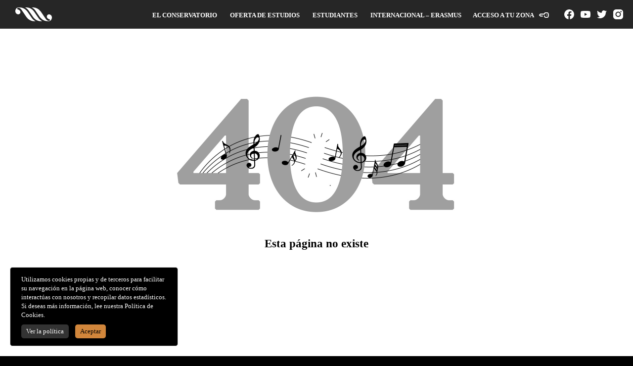

--- FILE ---
content_type: text/html; charset=UTF-8
request_url: https://www.csmmurcia.com/calendario/2023-01-13/
body_size: 9403
content:
<!doctype html>
<html lang="es">
<head>
	<meta charset="UTF-8" />
	<meta name="viewport" content="width=device-width, initial-scale=1">
	<link rel="profile" href="https://gmpg.org/xfn/11" />
	<title>Página no encontrada &#8211; Conservatorio Superior de Música de Murcia</title>
<meta name='robots' content='max-image-preview:large' />
	<style>img:is([sizes="auto" i], [sizes^="auto," i]) { contain-intrinsic-size: 3000px 1500px }</style>
	<link rel="alternate" type="application/rss+xml" title="Conservatorio Superior de Música de Murcia &raquo; Feed" href="https://csmmurcia.com/feed/" />
<link rel="alternate" type="application/rss+xml" title="Conservatorio Superior de Música de Murcia &raquo; Feed de los comentarios" href="https://csmmurcia.com/comments/feed/" />
<script type="text/javascript">
/* <![CDATA[ */
window._wpemojiSettings = {"baseUrl":"https:\/\/s.w.org\/images\/core\/emoji\/16.0.1\/72x72\/","ext":".png","svgUrl":"https:\/\/s.w.org\/images\/core\/emoji\/16.0.1\/svg\/","svgExt":".svg","source":{"concatemoji":"https:\/\/csmmurcia.com\/wp-includes\/js\/wp-emoji-release.min.js?ver=6.8.3"}};
/*! This file is auto-generated */
!function(s,n){var o,i,e;function c(e){try{var t={supportTests:e,timestamp:(new Date).valueOf()};sessionStorage.setItem(o,JSON.stringify(t))}catch(e){}}function p(e,t,n){e.clearRect(0,0,e.canvas.width,e.canvas.height),e.fillText(t,0,0);var t=new Uint32Array(e.getImageData(0,0,e.canvas.width,e.canvas.height).data),a=(e.clearRect(0,0,e.canvas.width,e.canvas.height),e.fillText(n,0,0),new Uint32Array(e.getImageData(0,0,e.canvas.width,e.canvas.height).data));return t.every(function(e,t){return e===a[t]})}function u(e,t){e.clearRect(0,0,e.canvas.width,e.canvas.height),e.fillText(t,0,0);for(var n=e.getImageData(16,16,1,1),a=0;a<n.data.length;a++)if(0!==n.data[a])return!1;return!0}function f(e,t,n,a){switch(t){case"flag":return n(e,"\ud83c\udff3\ufe0f\u200d\u26a7\ufe0f","\ud83c\udff3\ufe0f\u200b\u26a7\ufe0f")?!1:!n(e,"\ud83c\udde8\ud83c\uddf6","\ud83c\udde8\u200b\ud83c\uddf6")&&!n(e,"\ud83c\udff4\udb40\udc67\udb40\udc62\udb40\udc65\udb40\udc6e\udb40\udc67\udb40\udc7f","\ud83c\udff4\u200b\udb40\udc67\u200b\udb40\udc62\u200b\udb40\udc65\u200b\udb40\udc6e\u200b\udb40\udc67\u200b\udb40\udc7f");case"emoji":return!a(e,"\ud83e\udedf")}return!1}function g(e,t,n,a){var r="undefined"!=typeof WorkerGlobalScope&&self instanceof WorkerGlobalScope?new OffscreenCanvas(300,150):s.createElement("canvas"),o=r.getContext("2d",{willReadFrequently:!0}),i=(o.textBaseline="top",o.font="600 32px Arial",{});return e.forEach(function(e){i[e]=t(o,e,n,a)}),i}function t(e){var t=s.createElement("script");t.src=e,t.defer=!0,s.head.appendChild(t)}"undefined"!=typeof Promise&&(o="wpEmojiSettingsSupports",i=["flag","emoji"],n.supports={everything:!0,everythingExceptFlag:!0},e=new Promise(function(e){s.addEventListener("DOMContentLoaded",e,{once:!0})}),new Promise(function(t){var n=function(){try{var e=JSON.parse(sessionStorage.getItem(o));if("object"==typeof e&&"number"==typeof e.timestamp&&(new Date).valueOf()<e.timestamp+604800&&"object"==typeof e.supportTests)return e.supportTests}catch(e){}return null}();if(!n){if("undefined"!=typeof Worker&&"undefined"!=typeof OffscreenCanvas&&"undefined"!=typeof URL&&URL.createObjectURL&&"undefined"!=typeof Blob)try{var e="postMessage("+g.toString()+"("+[JSON.stringify(i),f.toString(),p.toString(),u.toString()].join(",")+"));",a=new Blob([e],{type:"text/javascript"}),r=new Worker(URL.createObjectURL(a),{name:"wpTestEmojiSupports"});return void(r.onmessage=function(e){c(n=e.data),r.terminate(),t(n)})}catch(e){}c(n=g(i,f,p,u))}t(n)}).then(function(e){for(var t in e)n.supports[t]=e[t],n.supports.everything=n.supports.everything&&n.supports[t],"flag"!==t&&(n.supports.everythingExceptFlag=n.supports.everythingExceptFlag&&n.supports[t]);n.supports.everythingExceptFlag=n.supports.everythingExceptFlag&&!n.supports.flag,n.DOMReady=!1,n.readyCallback=function(){n.DOMReady=!0}}).then(function(){return e}).then(function(){var e;n.supports.everything||(n.readyCallback(),(e=n.source||{}).concatemoji?t(e.concatemoji):e.wpemoji&&e.twemoji&&(t(e.twemoji),t(e.wpemoji)))}))}((window,document),window._wpemojiSettings);
/* ]]> */
</script>
<style id='wp-emoji-styles-inline-css' type='text/css'>

	img.wp-smiley, img.emoji {
		display: inline !important;
		border: none !important;
		box-shadow: none !important;
		height: 1em !important;
		width: 1em !important;
		margin: 0 0.07em !important;
		vertical-align: -0.1em !important;
		background: none !important;
		padding: 0 !important;
	}
</style>
<link rel='stylesheet' id='wp-block-library-css' href='https://csmmurcia.com/wp-includes/css/dist/block-library/style.min.css?ver=6.8.3' type='text/css' media='all' />
<style id='wp-block-library-theme-inline-css' type='text/css'>
.wp-block-audio :where(figcaption){color:#555;font-size:13px;text-align:center}.is-dark-theme .wp-block-audio :where(figcaption){color:#ffffffa6}.wp-block-audio{margin:0 0 1em}.wp-block-code{border:1px solid #ccc;border-radius:4px;font-family:Menlo,Consolas,monaco,monospace;padding:.8em 1em}.wp-block-embed :where(figcaption){color:#555;font-size:13px;text-align:center}.is-dark-theme .wp-block-embed :where(figcaption){color:#ffffffa6}.wp-block-embed{margin:0 0 1em}.blocks-gallery-caption{color:#555;font-size:13px;text-align:center}.is-dark-theme .blocks-gallery-caption{color:#ffffffa6}:root :where(.wp-block-image figcaption){color:#555;font-size:13px;text-align:center}.is-dark-theme :root :where(.wp-block-image figcaption){color:#ffffffa6}.wp-block-image{margin:0 0 1em}.wp-block-pullquote{border-bottom:4px solid;border-top:4px solid;color:currentColor;margin-bottom:1.75em}.wp-block-pullquote cite,.wp-block-pullquote footer,.wp-block-pullquote__citation{color:currentColor;font-size:.8125em;font-style:normal;text-transform:uppercase}.wp-block-quote{border-left:.25em solid;margin:0 0 1.75em;padding-left:1em}.wp-block-quote cite,.wp-block-quote footer{color:currentColor;font-size:.8125em;font-style:normal;position:relative}.wp-block-quote:where(.has-text-align-right){border-left:none;border-right:.25em solid;padding-left:0;padding-right:1em}.wp-block-quote:where(.has-text-align-center){border:none;padding-left:0}.wp-block-quote.is-large,.wp-block-quote.is-style-large,.wp-block-quote:where(.is-style-plain){border:none}.wp-block-search .wp-block-search__label{font-weight:700}.wp-block-search__button{border:1px solid #ccc;padding:.375em .625em}:where(.wp-block-group.has-background){padding:1.25em 2.375em}.wp-block-separator.has-css-opacity{opacity:.4}.wp-block-separator{border:none;border-bottom:2px solid;margin-left:auto;margin-right:auto}.wp-block-separator.has-alpha-channel-opacity{opacity:1}.wp-block-separator:not(.is-style-wide):not(.is-style-dots){width:100px}.wp-block-separator.has-background:not(.is-style-dots){border-bottom:none;height:1px}.wp-block-separator.has-background:not(.is-style-wide):not(.is-style-dots){height:2px}.wp-block-table{margin:0 0 1em}.wp-block-table td,.wp-block-table th{word-break:normal}.wp-block-table :where(figcaption){color:#555;font-size:13px;text-align:center}.is-dark-theme .wp-block-table :where(figcaption){color:#ffffffa6}.wp-block-video :where(figcaption){color:#555;font-size:13px;text-align:center}.is-dark-theme .wp-block-video :where(figcaption){color:#ffffffa6}.wp-block-video{margin:0 0 1em}:root :where(.wp-block-template-part.has-background){margin-bottom:0;margin-top:0;padding:1.25em 2.375em}
</style>
<style id='classic-theme-styles-inline-css' type='text/css'>
/*! This file is auto-generated */
.wp-block-button__link{color:#fff;background-color:#32373c;border-radius:9999px;box-shadow:none;text-decoration:none;padding:calc(.667em + 2px) calc(1.333em + 2px);font-size:1.125em}.wp-block-file__button{background:#32373c;color:#fff;text-decoration:none}
</style>
<style id='global-styles-inline-css' type='text/css'>
:root{--wp--preset--aspect-ratio--square: 1;--wp--preset--aspect-ratio--4-3: 4/3;--wp--preset--aspect-ratio--3-4: 3/4;--wp--preset--aspect-ratio--3-2: 3/2;--wp--preset--aspect-ratio--2-3: 2/3;--wp--preset--aspect-ratio--16-9: 16/9;--wp--preset--aspect-ratio--9-16: 9/16;--wp--preset--color--black: #000000;--wp--preset--color--cyan-bluish-gray: #abb8c3;--wp--preset--color--white: #FFF;--wp--preset--color--pale-pink: #f78da7;--wp--preset--color--vivid-red: #cf2e2e;--wp--preset--color--luminous-vivid-orange: #ff6900;--wp--preset--color--luminous-vivid-amber: #fcb900;--wp--preset--color--light-green-cyan: #7bdcb5;--wp--preset--color--vivid-green-cyan: #00d084;--wp--preset--color--pale-cyan-blue: #8ed1fc;--wp--preset--color--vivid-cyan-blue: #0693e3;--wp--preset--color--vivid-purple: #9b51e0;--wp--preset--color--primary: #0073a8;--wp--preset--color--secondary: #005075;--wp--preset--color--dark-gray: #111;--wp--preset--color--light-gray: #767676;--wp--preset--gradient--vivid-cyan-blue-to-vivid-purple: linear-gradient(135deg,rgba(6,147,227,1) 0%,rgb(155,81,224) 100%);--wp--preset--gradient--light-green-cyan-to-vivid-green-cyan: linear-gradient(135deg,rgb(122,220,180) 0%,rgb(0,208,130) 100%);--wp--preset--gradient--luminous-vivid-amber-to-luminous-vivid-orange: linear-gradient(135deg,rgba(252,185,0,1) 0%,rgba(255,105,0,1) 100%);--wp--preset--gradient--luminous-vivid-orange-to-vivid-red: linear-gradient(135deg,rgba(255,105,0,1) 0%,rgb(207,46,46) 100%);--wp--preset--gradient--very-light-gray-to-cyan-bluish-gray: linear-gradient(135deg,rgb(238,238,238) 0%,rgb(169,184,195) 100%);--wp--preset--gradient--cool-to-warm-spectrum: linear-gradient(135deg,rgb(74,234,220) 0%,rgb(151,120,209) 20%,rgb(207,42,186) 40%,rgb(238,44,130) 60%,rgb(251,105,98) 80%,rgb(254,248,76) 100%);--wp--preset--gradient--blush-light-purple: linear-gradient(135deg,rgb(255,206,236) 0%,rgb(152,150,240) 100%);--wp--preset--gradient--blush-bordeaux: linear-gradient(135deg,rgb(254,205,165) 0%,rgb(254,45,45) 50%,rgb(107,0,62) 100%);--wp--preset--gradient--luminous-dusk: linear-gradient(135deg,rgb(255,203,112) 0%,rgb(199,81,192) 50%,rgb(65,88,208) 100%);--wp--preset--gradient--pale-ocean: linear-gradient(135deg,rgb(255,245,203) 0%,rgb(182,227,212) 50%,rgb(51,167,181) 100%);--wp--preset--gradient--electric-grass: linear-gradient(135deg,rgb(202,248,128) 0%,rgb(113,206,126) 100%);--wp--preset--gradient--midnight: linear-gradient(135deg,rgb(2,3,129) 0%,rgb(40,116,252) 100%);--wp--preset--font-size--small: 19.5px;--wp--preset--font-size--medium: 20px;--wp--preset--font-size--large: 36.5px;--wp--preset--font-size--x-large: 42px;--wp--preset--font-size--normal: 22px;--wp--preset--font-size--huge: 49.5px;--wp--preset--spacing--20: 0.44rem;--wp--preset--spacing--30: 0.67rem;--wp--preset--spacing--40: 1rem;--wp--preset--spacing--50: 1.5rem;--wp--preset--spacing--60: 2.25rem;--wp--preset--spacing--70: 3.38rem;--wp--preset--spacing--80: 5.06rem;--wp--preset--shadow--natural: 6px 6px 9px rgba(0, 0, 0, 0.2);--wp--preset--shadow--deep: 12px 12px 50px rgba(0, 0, 0, 0.4);--wp--preset--shadow--sharp: 6px 6px 0px rgba(0, 0, 0, 0.2);--wp--preset--shadow--outlined: 6px 6px 0px -3px rgba(255, 255, 255, 1), 6px 6px rgba(0, 0, 0, 1);--wp--preset--shadow--crisp: 6px 6px 0px rgba(0, 0, 0, 1);}:where(.is-layout-flex){gap: 0.5em;}:where(.is-layout-grid){gap: 0.5em;}body .is-layout-flex{display: flex;}.is-layout-flex{flex-wrap: wrap;align-items: center;}.is-layout-flex > :is(*, div){margin: 0;}body .is-layout-grid{display: grid;}.is-layout-grid > :is(*, div){margin: 0;}:where(.wp-block-columns.is-layout-flex){gap: 2em;}:where(.wp-block-columns.is-layout-grid){gap: 2em;}:where(.wp-block-post-template.is-layout-flex){gap: 1.25em;}:where(.wp-block-post-template.is-layout-grid){gap: 1.25em;}.has-black-color{color: var(--wp--preset--color--black) !important;}.has-cyan-bluish-gray-color{color: var(--wp--preset--color--cyan-bluish-gray) !important;}.has-white-color{color: var(--wp--preset--color--white) !important;}.has-pale-pink-color{color: var(--wp--preset--color--pale-pink) !important;}.has-vivid-red-color{color: var(--wp--preset--color--vivid-red) !important;}.has-luminous-vivid-orange-color{color: var(--wp--preset--color--luminous-vivid-orange) !important;}.has-luminous-vivid-amber-color{color: var(--wp--preset--color--luminous-vivid-amber) !important;}.has-light-green-cyan-color{color: var(--wp--preset--color--light-green-cyan) !important;}.has-vivid-green-cyan-color{color: var(--wp--preset--color--vivid-green-cyan) !important;}.has-pale-cyan-blue-color{color: var(--wp--preset--color--pale-cyan-blue) !important;}.has-vivid-cyan-blue-color{color: var(--wp--preset--color--vivid-cyan-blue) !important;}.has-vivid-purple-color{color: var(--wp--preset--color--vivid-purple) !important;}.has-black-background-color{background-color: var(--wp--preset--color--black) !important;}.has-cyan-bluish-gray-background-color{background-color: var(--wp--preset--color--cyan-bluish-gray) !important;}.has-white-background-color{background-color: var(--wp--preset--color--white) !important;}.has-pale-pink-background-color{background-color: var(--wp--preset--color--pale-pink) !important;}.has-vivid-red-background-color{background-color: var(--wp--preset--color--vivid-red) !important;}.has-luminous-vivid-orange-background-color{background-color: var(--wp--preset--color--luminous-vivid-orange) !important;}.has-luminous-vivid-amber-background-color{background-color: var(--wp--preset--color--luminous-vivid-amber) !important;}.has-light-green-cyan-background-color{background-color: var(--wp--preset--color--light-green-cyan) !important;}.has-vivid-green-cyan-background-color{background-color: var(--wp--preset--color--vivid-green-cyan) !important;}.has-pale-cyan-blue-background-color{background-color: var(--wp--preset--color--pale-cyan-blue) !important;}.has-vivid-cyan-blue-background-color{background-color: var(--wp--preset--color--vivid-cyan-blue) !important;}.has-vivid-purple-background-color{background-color: var(--wp--preset--color--vivid-purple) !important;}.has-black-border-color{border-color: var(--wp--preset--color--black) !important;}.has-cyan-bluish-gray-border-color{border-color: var(--wp--preset--color--cyan-bluish-gray) !important;}.has-white-border-color{border-color: var(--wp--preset--color--white) !important;}.has-pale-pink-border-color{border-color: var(--wp--preset--color--pale-pink) !important;}.has-vivid-red-border-color{border-color: var(--wp--preset--color--vivid-red) !important;}.has-luminous-vivid-orange-border-color{border-color: var(--wp--preset--color--luminous-vivid-orange) !important;}.has-luminous-vivid-amber-border-color{border-color: var(--wp--preset--color--luminous-vivid-amber) !important;}.has-light-green-cyan-border-color{border-color: var(--wp--preset--color--light-green-cyan) !important;}.has-vivid-green-cyan-border-color{border-color: var(--wp--preset--color--vivid-green-cyan) !important;}.has-pale-cyan-blue-border-color{border-color: var(--wp--preset--color--pale-cyan-blue) !important;}.has-vivid-cyan-blue-border-color{border-color: var(--wp--preset--color--vivid-cyan-blue) !important;}.has-vivid-purple-border-color{border-color: var(--wp--preset--color--vivid-purple) !important;}.has-vivid-cyan-blue-to-vivid-purple-gradient-background{background: var(--wp--preset--gradient--vivid-cyan-blue-to-vivid-purple) !important;}.has-light-green-cyan-to-vivid-green-cyan-gradient-background{background: var(--wp--preset--gradient--light-green-cyan-to-vivid-green-cyan) !important;}.has-luminous-vivid-amber-to-luminous-vivid-orange-gradient-background{background: var(--wp--preset--gradient--luminous-vivid-amber-to-luminous-vivid-orange) !important;}.has-luminous-vivid-orange-to-vivid-red-gradient-background{background: var(--wp--preset--gradient--luminous-vivid-orange-to-vivid-red) !important;}.has-very-light-gray-to-cyan-bluish-gray-gradient-background{background: var(--wp--preset--gradient--very-light-gray-to-cyan-bluish-gray) !important;}.has-cool-to-warm-spectrum-gradient-background{background: var(--wp--preset--gradient--cool-to-warm-spectrum) !important;}.has-blush-light-purple-gradient-background{background: var(--wp--preset--gradient--blush-light-purple) !important;}.has-blush-bordeaux-gradient-background{background: var(--wp--preset--gradient--blush-bordeaux) !important;}.has-luminous-dusk-gradient-background{background: var(--wp--preset--gradient--luminous-dusk) !important;}.has-pale-ocean-gradient-background{background: var(--wp--preset--gradient--pale-ocean) !important;}.has-electric-grass-gradient-background{background: var(--wp--preset--gradient--electric-grass) !important;}.has-midnight-gradient-background{background: var(--wp--preset--gradient--midnight) !important;}.has-small-font-size{font-size: var(--wp--preset--font-size--small) !important;}.has-medium-font-size{font-size: var(--wp--preset--font-size--medium) !important;}.has-large-font-size{font-size: var(--wp--preset--font-size--large) !important;}.has-x-large-font-size{font-size: var(--wp--preset--font-size--x-large) !important;}
:where(.wp-block-post-template.is-layout-flex){gap: 1.25em;}:where(.wp-block-post-template.is-layout-grid){gap: 1.25em;}
:where(.wp-block-columns.is-layout-flex){gap: 2em;}:where(.wp-block-columns.is-layout-grid){gap: 2em;}
:root :where(.wp-block-pullquote){font-size: 1.5em;line-height: 1.6;}
</style>
<link rel='stylesheet' id='twentynineteen-style-css' href='https://csmmurcia.com/wp-content/themes/massotti/style.css?ver=103.8' type='text/css' media='all' />
<link rel='stylesheet' id='twentynineteen-print-style-css' href='https://csmmurcia.com/wp-content/themes/massotti/print.css?ver=103.8' type='text/css' media='print' />
<link rel="https://api.w.org/" href="https://csmmurcia.com/wp-json/" /><link rel="EditURI" type="application/rsd+xml" title="RSD" href="https://csmmurcia.com/xmlrpc.php?rsd" />
<meta name="generator" content="WordPress 6.8.3" />
<link rel="icon" href="https://csmmurcia.com/wp-content/uploads/2019/09/cropped-favicon-32x32.jpg" sizes="32x32" />
<link rel="icon" href="https://csmmurcia.com/wp-content/uploads/2019/09/cropped-favicon-192x192.jpg" sizes="192x192" />
<link rel="apple-touch-icon" href="https://csmmurcia.com/wp-content/uploads/2019/09/cropped-favicon-180x180.jpg" />
<meta name="msapplication-TileImage" content="https://csmmurcia.com/wp-content/uploads/2019/09/cropped-favicon-270x270.jpg" />
	<script src="https://csmmurcia.com/wp-content/themes/massotti/js/jquery-2.2.0.min.js"></script>
	<script src="https://csmmurcia.com/wp-content/themes/massotti/js/scripts.js?23786578"></script>
</head>

<body class="error404 wp-embed-responsive wp-theme-massotti hfeed image-filters-enabled">
<div id="page" class="site">

	<header id="masthead" class="site-header">

		<div class="site-branding-container">
			
<div class="site-branding">

	
	<div class="top_bar">
		<a href="https://csmmurcia.com" class="site-logo"></a>
					<nav id="site-navigation" class="main-navigation" aria-label="Menú superior">
				<div class="menu-menu-principal-container"><ul id="menu-menu-principal" class="main-menu"><li id="menu-item-59" class="primary-menu-item menu-item menu-item-type-custom menu-item-object-custom menu-item-has-children menu-item-59"><a href="#" aria-haspopup="true" aria-expanded="false">El conservatorio</a><button class="submenu-expand" tabindex="-1"><svg class="svg-icon" width="24" height="24" aria-hidden="true" role="img" focusable="false" xmlns="http://www.w3.org/2000/svg" viewBox="0 0 24 24"><path d="M7.41 8.59L12 13.17l4.59-4.58L18 10l-6 6-6-6 1.41-1.41z"></path><path fill="none" d="M0 0h24v24H0V0z"></path></svg></button>
<ul class="sub-menu">
	<li id="menu-item--1" class="mobile-parent-nav-menu-item menu-item--1"><button class="menu-item-link-return" tabindex="-1"><svg class="svg-icon" width="24" height="24" aria-hidden="true" role="img" focusable="false" viewBox="0 0 24 24" version="1.1" xmlns="http://www.w3.org/2000/svg" xmlns:xlink="http://www.w3.org/1999/xlink"><path d="M15.41 7.41L14 6l-6 6 6 6 1.41-1.41L10.83 12z"></path><path d="M0 0h24v24H0z" fill="none"></path></svg>El conservatorio</button></li>
	<li id="menu-item-58" class="menu-item menu-item-type-post_type menu-item-object-page menu-item-58"><a href="https://csmmurcia.com/mision-vision/">Misión-Visión-Valores</a></li>
	<li id="menu-item-57" class="menu-item menu-item-type-post_type menu-item-object-page menu-item-57"><a href="https://csmmurcia.com/organos-de-gobierno/">Órganos de gobierno</a></li>
	<li id="menu-item-56" class="menu-item menu-item-type-post_type menu-item-object-page menu-item-56"><a href="https://csmmurcia.com/departamentos/">Departamentos y profesorado</a></li>
	<li id="menu-item-55" class="menu-item menu-item-type-post_type menu-item-object-page menu-item-55"><a href="https://csmmurcia.com/profesorado/">Profesorado</a></li>
	<li id="menu-item-54" class="menu-item menu-item-type-post_type menu-item-object-page menu-item-54"><a href="https://csmmurcia.com/novedades-y-agenda/">Novedades y agenda</a></li>
	<li id="menu-item-16681" class="menu-item menu-item-type-custom menu-item-object-custom menu-item-16681"><a href="https://csmmurcia.com/novedades-y-agenda/?c=comunicacion">Comunicación</a></li>
	<li id="menu-item-571" class="menu-item menu-item-type-custom menu-item-object-custom menu-item-571"><a href="https://csmmurcia.com/calendario/">Calendario académico</a></li>
	<li id="menu-item-2682" class="menu-item menu-item-type-post_type menu-item-object-page menu-item-2682"><a href="https://csmmurcia.com/agrupaciones/">Agrupaciones</a></li>
	<li id="menu-item-52" class="menu-item menu-item-type-post_type menu-item-object-page menu-item-52"><a href="https://csmmurcia.com/contactos/">Contactos y cómo llegar</a></li>
	<li id="menu-item-51" class="menu-item menu-item-type-post_type menu-item-object-page menu-item-51"><a href="https://csmmurcia.com/historia/">Historia</a></li>
</ul>
</li>
<li id="menu-item-60" class="primary-menu-item menu-item menu-item-type-custom menu-item-object-custom menu-item-has-children menu-item-60"><a href="#" aria-haspopup="true" aria-expanded="false">Oferta de estudios</a><button class="submenu-expand" tabindex="-1"><svg class="svg-icon" width="24" height="24" aria-hidden="true" role="img" focusable="false" xmlns="http://www.w3.org/2000/svg" viewBox="0 0 24 24"><path d="M7.41 8.59L12 13.17l4.59-4.58L18 10l-6 6-6-6 1.41-1.41z"></path><path fill="none" d="M0 0h24v24H0V0z"></path></svg></button>
<ul class="sub-menu">
	<li id="menu-item--2" class="mobile-parent-nav-menu-item menu-item--2"><button class="menu-item-link-return" tabindex="-1"><svg class="svg-icon" width="24" height="24" aria-hidden="true" role="img" focusable="false" viewBox="0 0 24 24" version="1.1" xmlns="http://www.w3.org/2000/svg" xmlns:xlink="http://www.w3.org/1999/xlink"><path d="M15.41 7.41L14 6l-6 6 6 6 1.41-1.41L10.83 12z"></path><path d="M0 0h24v24H0z" fill="none"></path></svg>Oferta de estudios</button></li>
	<li id="menu-item-76" class="menu-item menu-item-type-post_type menu-item-object-page menu-item-76"><a href="https://csmmurcia.com/informacion-general/">Información General</a></li>
	<li id="menu-item-13607" class="menu-item menu-item-type-post_type menu-item-object-page menu-item-13607"><a href="https://csmmurcia.com/guias-docentes/">Guías docentes</a></li>
	<li id="menu-item-78" class="menu-item menu-item-type-post_type menu-item-object-page menu-item-78"><a href="https://csmmurcia.com/composicion/">Composición</a></li>
	<li id="menu-item-77" class="menu-item menu-item-type-post_type menu-item-object-page menu-item-77"><a href="https://csmmurcia.com/direccion/">Dirección</a></li>
	<li id="menu-item-81" class="menu-item menu-item-type-post_type menu-item-object-page menu-item-81"><a href="https://csmmurcia.com/interpretacion/">Interpretación</a></li>
	<li id="menu-item-80" class="menu-item menu-item-type-post_type menu-item-object-page menu-item-80"><a href="https://csmmurcia.com/musicologia/">Musicología</a></li>
	<li id="menu-item-79" class="menu-item menu-item-type-post_type menu-item-object-page menu-item-79"><a href="https://csmmurcia.com/pedagogia/">Pedagogía</a></li>
</ul>
</li>
<li id="menu-item-90" class="primary-menu-item menu-item menu-item-type-custom menu-item-object-custom menu-item-has-children menu-item-90"><a href="#" aria-haspopup="true" aria-expanded="false">Estudiantes</a><button class="submenu-expand" tabindex="-1"><svg class="svg-icon" width="24" height="24" aria-hidden="true" role="img" focusable="false" xmlns="http://www.w3.org/2000/svg" viewBox="0 0 24 24"><path d="M7.41 8.59L12 13.17l4.59-4.58L18 10l-6 6-6-6 1.41-1.41z"></path><path fill="none" d="M0 0h24v24H0V0z"></path></svg></button>
<ul class="sub-menu">
	<li id="menu-item--3" class="mobile-parent-nav-menu-item menu-item--3"><button class="menu-item-link-return" tabindex="-1"><svg class="svg-icon" width="24" height="24" aria-hidden="true" role="img" focusable="false" viewBox="0 0 24 24" version="1.1" xmlns="http://www.w3.org/2000/svg" xmlns:xlink="http://www.w3.org/1999/xlink"><path d="M15.41 7.41L14 6l-6 6 6 6 1.41-1.41L10.83 12z"></path><path d="M0 0h24v24H0z" fill="none"></path></svg>Estudiantes</button></li>
	<li id="menu-item-9052" class="menu-item menu-item-type-post_type menu-item-object-page menu-item-9052"><a href="https://csmmurcia.com/alumnosactuales/">Alumnos actuales</a></li>
	<li id="menu-item-95" class="menu-item menu-item-type-post_type menu-item-object-page menu-item-95"><a href="https://csmmurcia.com/futuros-alumnos/">Futuros alumnos</a></li>
</ul>
</li>
<li id="menu-item-91" class="primary-menu-item menu-item menu-item-type-custom menu-item-object-custom menu-item-has-children menu-item-91"><a href="#" aria-haspopup="true" aria-expanded="false">Internacional &#8211; Erasmus</a><button class="submenu-expand" tabindex="-1"><svg class="svg-icon" width="24" height="24" aria-hidden="true" role="img" focusable="false" xmlns="http://www.w3.org/2000/svg" viewBox="0 0 24 24"><path d="M7.41 8.59L12 13.17l4.59-4.58L18 10l-6 6-6-6 1.41-1.41z"></path><path fill="none" d="M0 0h24v24H0V0z"></path></svg></button>
<ul class="sub-menu">
	<li id="menu-item--4" class="mobile-parent-nav-menu-item menu-item--4"><button class="menu-item-link-return" tabindex="-1"><svg class="svg-icon" width="24" height="24" aria-hidden="true" role="img" focusable="false" viewBox="0 0 24 24" version="1.1" xmlns="http://www.w3.org/2000/svg" xmlns:xlink="http://www.w3.org/1999/xlink"><path d="M15.41 7.41L14 6l-6 6 6 6 1.41-1.41L10.83 12z"></path><path d="M0 0h24v24H0z" fill="none"></path></svg>Internacional &#8211; Erasmus</button></li>
	<li id="menu-item-8959" class="menu-item menu-item-type-post_type menu-item-object-page menu-item-8959"><a href="https://csmmurcia.com/profesores-erasmus/">Profesores</a></li>
	<li id="menu-item-94" class="menu-item menu-item-type-post_type menu-item-object-page menu-item-94"><a href="https://csmmurcia.com/estudiantes-salientes/">Estudiantes salientes</a></li>
	<li id="menu-item-93" class="menu-item menu-item-type-post_type menu-item-object-page menu-item-93"><a href="https://csmmurcia.com/incoming-students/">Incoming students</a></li>
</ul>
</li>
<li id="menu-item-92" class="primary-menu-item menu-item menu-item-type-custom menu-item-object-custom menu-item-92"><a href="#">Acceso a tu zona</a></li>
</ul></div><div class="main-menu-more"><ul class="main-menu"><li class="menu-item menu-item-has-children"><button class="submenu-expand main-menu-more-toggle is-empty" tabindex="-1" aria-label="More" aria-haspopup="true" aria-expanded="false"><span class="screen-reader-text">Más</span><svg class="svg-icon" width="24" height="24" aria-hidden="true" role="img" focusable="false" width="24" height="24" xmlns="http://www.w3.org/2000/svg"><g fill="none" fill-rule="evenodd"><path d="M0 0h24v24H0z"/><path fill="currentColor" fill-rule="nonzero" d="M12 2c5.52 0 10 4.48 10 10s-4.48 10-10 10S2 17.52 2 12 6.48 2 12 2zM6 14a2 2 0 1 0 0-4 2 2 0 0 0 0 4zm6 0a2 2 0 1 0 0-4 2 2 0 0 0 0 4zm6 0a2 2 0 1 0 0-4 2 2 0 0 0 0 4z"/></g></svg></button><ul class="sub-menu hidden-links"><li id="menu-item--1" class="mobile-parent-nav-menu-item menu-item--1"><button class="menu-item-link-return"><svg class="svg-icon" width="24" height="24" aria-hidden="true" role="img" focusable="false" viewBox="0 0 24 24" version="1.1" xmlns="http://www.w3.org/2000/svg" xmlns:xlink="http://www.w3.org/1999/xlink"><path d="M15.41 7.41L14 6l-6 6 6 6 1.41-1.41L10.83 12z"></path><path d="M0 0h24v24H0z" fill="none"></path></svg>Volver</button></li></ul></li></ul></div>			</nav><!-- #site-navigation -->
			<div class="responsive_menu">
				<div class="menu-menu-principal-container"><ul id="menu-menu-principal-1" class="main-menu"><li class="primary-menu-item menu-item menu-item-type-custom menu-item-object-custom menu-item-has-children menu-item-59"><a href="#" aria-haspopup="true" aria-expanded="false">El conservatorio</a><button class="submenu-expand" tabindex="-1"><svg class="svg-icon" width="24" height="24" aria-hidden="true" role="img" focusable="false" xmlns="http://www.w3.org/2000/svg" viewBox="0 0 24 24"><path d="M7.41 8.59L12 13.17l4.59-4.58L18 10l-6 6-6-6 1.41-1.41z"></path><path fill="none" d="M0 0h24v24H0V0z"></path></svg></button>
<ul class="sub-menu">
	<li id="menu-item--5" class="mobile-parent-nav-menu-item menu-item--5"><button class="menu-item-link-return" tabindex="-1"><svg class="svg-icon" width="24" height="24" aria-hidden="true" role="img" focusable="false" viewBox="0 0 24 24" version="1.1" xmlns="http://www.w3.org/2000/svg" xmlns:xlink="http://www.w3.org/1999/xlink"><path d="M15.41 7.41L14 6l-6 6 6 6 1.41-1.41L10.83 12z"></path><path d="M0 0h24v24H0z" fill="none"></path></svg>El conservatorio</button></li>
	<li class="menu-item menu-item-type-post_type menu-item-object-page menu-item-58"><a href="https://csmmurcia.com/mision-vision/">Misión-Visión-Valores</a></li>
	<li class="menu-item menu-item-type-post_type menu-item-object-page menu-item-57"><a href="https://csmmurcia.com/organos-de-gobierno/">Órganos de gobierno</a></li>
	<li class="menu-item menu-item-type-post_type menu-item-object-page menu-item-56"><a href="https://csmmurcia.com/departamentos/">Departamentos y profesorado</a></li>
	<li class="menu-item menu-item-type-post_type menu-item-object-page menu-item-55"><a href="https://csmmurcia.com/profesorado/">Profesorado</a></li>
	<li class="menu-item menu-item-type-post_type menu-item-object-page menu-item-54"><a href="https://csmmurcia.com/novedades-y-agenda/">Novedades y agenda</a></li>
	<li class="menu-item menu-item-type-custom menu-item-object-custom menu-item-16681"><a href="https://csmmurcia.com/novedades-y-agenda/?c=comunicacion">Comunicación</a></li>
	<li class="menu-item menu-item-type-custom menu-item-object-custom menu-item-571"><a href="https://csmmurcia.com/calendario/">Calendario académico</a></li>
	<li class="menu-item menu-item-type-post_type menu-item-object-page menu-item-2682"><a href="https://csmmurcia.com/agrupaciones/">Agrupaciones</a></li>
	<li class="menu-item menu-item-type-post_type menu-item-object-page menu-item-52"><a href="https://csmmurcia.com/contactos/">Contactos y cómo llegar</a></li>
	<li class="menu-item menu-item-type-post_type menu-item-object-page menu-item-51"><a href="https://csmmurcia.com/historia/">Historia</a></li>
</ul>
</li>
<li class="primary-menu-item menu-item menu-item-type-custom menu-item-object-custom menu-item-has-children menu-item-60"><a href="#" aria-haspopup="true" aria-expanded="false">Oferta de estudios</a><button class="submenu-expand" tabindex="-1"><svg class="svg-icon" width="24" height="24" aria-hidden="true" role="img" focusable="false" xmlns="http://www.w3.org/2000/svg" viewBox="0 0 24 24"><path d="M7.41 8.59L12 13.17l4.59-4.58L18 10l-6 6-6-6 1.41-1.41z"></path><path fill="none" d="M0 0h24v24H0V0z"></path></svg></button>
<ul class="sub-menu">
	<li id="menu-item--6" class="mobile-parent-nav-menu-item menu-item--6"><button class="menu-item-link-return" tabindex="-1"><svg class="svg-icon" width="24" height="24" aria-hidden="true" role="img" focusable="false" viewBox="0 0 24 24" version="1.1" xmlns="http://www.w3.org/2000/svg" xmlns:xlink="http://www.w3.org/1999/xlink"><path d="M15.41 7.41L14 6l-6 6 6 6 1.41-1.41L10.83 12z"></path><path d="M0 0h24v24H0z" fill="none"></path></svg>Oferta de estudios</button></li>
	<li class="menu-item menu-item-type-post_type menu-item-object-page menu-item-76"><a href="https://csmmurcia.com/informacion-general/">Información General</a></li>
	<li class="menu-item menu-item-type-post_type menu-item-object-page menu-item-13607"><a href="https://csmmurcia.com/guias-docentes/">Guías docentes</a></li>
	<li class="menu-item menu-item-type-post_type menu-item-object-page menu-item-78"><a href="https://csmmurcia.com/composicion/">Composición</a></li>
	<li class="menu-item menu-item-type-post_type menu-item-object-page menu-item-77"><a href="https://csmmurcia.com/direccion/">Dirección</a></li>
	<li class="menu-item menu-item-type-post_type menu-item-object-page menu-item-81"><a href="https://csmmurcia.com/interpretacion/">Interpretación</a></li>
	<li class="menu-item menu-item-type-post_type menu-item-object-page menu-item-80"><a href="https://csmmurcia.com/musicologia/">Musicología</a></li>
	<li class="menu-item menu-item-type-post_type menu-item-object-page menu-item-79"><a href="https://csmmurcia.com/pedagogia/">Pedagogía</a></li>
</ul>
</li>
<li class="primary-menu-item menu-item menu-item-type-custom menu-item-object-custom menu-item-has-children menu-item-90"><a href="#" aria-haspopup="true" aria-expanded="false">Estudiantes</a><button class="submenu-expand" tabindex="-1"><svg class="svg-icon" width="24" height="24" aria-hidden="true" role="img" focusable="false" xmlns="http://www.w3.org/2000/svg" viewBox="0 0 24 24"><path d="M7.41 8.59L12 13.17l4.59-4.58L18 10l-6 6-6-6 1.41-1.41z"></path><path fill="none" d="M0 0h24v24H0V0z"></path></svg></button>
<ul class="sub-menu">
	<li id="menu-item--7" class="mobile-parent-nav-menu-item menu-item--7"><button class="menu-item-link-return" tabindex="-1"><svg class="svg-icon" width="24" height="24" aria-hidden="true" role="img" focusable="false" viewBox="0 0 24 24" version="1.1" xmlns="http://www.w3.org/2000/svg" xmlns:xlink="http://www.w3.org/1999/xlink"><path d="M15.41 7.41L14 6l-6 6 6 6 1.41-1.41L10.83 12z"></path><path d="M0 0h24v24H0z" fill="none"></path></svg>Estudiantes</button></li>
	<li class="menu-item menu-item-type-post_type menu-item-object-page menu-item-9052"><a href="https://csmmurcia.com/alumnosactuales/">Alumnos actuales</a></li>
	<li class="menu-item menu-item-type-post_type menu-item-object-page menu-item-95"><a href="https://csmmurcia.com/futuros-alumnos/">Futuros alumnos</a></li>
</ul>
</li>
<li class="primary-menu-item menu-item menu-item-type-custom menu-item-object-custom menu-item-has-children menu-item-91"><a href="#" aria-haspopup="true" aria-expanded="false">Internacional &#8211; Erasmus</a><button class="submenu-expand" tabindex="-1"><svg class="svg-icon" width="24" height="24" aria-hidden="true" role="img" focusable="false" xmlns="http://www.w3.org/2000/svg" viewBox="0 0 24 24"><path d="M7.41 8.59L12 13.17l4.59-4.58L18 10l-6 6-6-6 1.41-1.41z"></path><path fill="none" d="M0 0h24v24H0V0z"></path></svg></button>
<ul class="sub-menu">
	<li id="menu-item--8" class="mobile-parent-nav-menu-item menu-item--8"><button class="menu-item-link-return" tabindex="-1"><svg class="svg-icon" width="24" height="24" aria-hidden="true" role="img" focusable="false" viewBox="0 0 24 24" version="1.1" xmlns="http://www.w3.org/2000/svg" xmlns:xlink="http://www.w3.org/1999/xlink"><path d="M15.41 7.41L14 6l-6 6 6 6 1.41-1.41L10.83 12z"></path><path d="M0 0h24v24H0z" fill="none"></path></svg>Internacional &#8211; Erasmus</button></li>
	<li class="menu-item menu-item-type-post_type menu-item-object-page menu-item-8959"><a href="https://csmmurcia.com/profesores-erasmus/">Profesores</a></li>
	<li class="menu-item menu-item-type-post_type menu-item-object-page menu-item-94"><a href="https://csmmurcia.com/estudiantes-salientes/">Estudiantes salientes</a></li>
	<li class="menu-item menu-item-type-post_type menu-item-object-page menu-item-93"><a href="https://csmmurcia.com/incoming-students/">Incoming students</a></li>
</ul>
</li>
<li class="primary-menu-item menu-item menu-item-type-custom menu-item-object-custom menu-item-92"><a href="#">Acceso a tu zona</a></li>
</ul></div><div class="main-menu-more"><ul class="main-menu"><li class="menu-item menu-item-has-children"><button class="submenu-expand main-menu-more-toggle is-empty" tabindex="-1" aria-label="More" aria-haspopup="true" aria-expanded="false"><span class="screen-reader-text">Más</span><svg class="svg-icon" width="24" height="24" aria-hidden="true" role="img" focusable="false" width="24" height="24" xmlns="http://www.w3.org/2000/svg"><g fill="none" fill-rule="evenodd"><path d="M0 0h24v24H0z"/><path fill="currentColor" fill-rule="nonzero" d="M12 2c5.52 0 10 4.48 10 10s-4.48 10-10 10S2 17.52 2 12 6.48 2 12 2zM6 14a2 2 0 1 0 0-4 2 2 0 0 0 0 4zm6 0a2 2 0 1 0 0-4 2 2 0 0 0 0 4zm6 0a2 2 0 1 0 0-4 2 2 0 0 0 0 4z"/></g></svg></button><ul class="sub-menu hidden-links"><li id="menu-item--1" class="mobile-parent-nav-menu-item menu-item--1"><button class="menu-item-link-return"><svg class="svg-icon" width="24" height="24" aria-hidden="true" role="img" focusable="false" viewBox="0 0 24 24" version="1.1" xmlns="http://www.w3.org/2000/svg" xmlns:xlink="http://www.w3.org/1999/xlink"><path d="M15.41 7.41L14 6l-6 6 6 6 1.41-1.41L10.83 12z"></path><path d="M0 0h24v24H0z" fill="none"></path></svg>Volver</button></li></ul></li></ul></div>			</div>
				<div class="top_social_icons">
			<a target="_blank" href="https://www.facebook.com/csmmurcia.manuelmassottilittel.1" class="social_icon facebook"></a>
			<a target="_blank" href="https://www.youtube.com/channel/UCpzLGOcvU2e4Y1BJ1t1vHzA" class="social_icon youtube"></a>
			<a target="_blank" href="https://twitter.com/CSMMURCIA" class="social_icon twitter"></a>
			<a target="_blank" href="https://www.instagram.com/csmmurcia/" class="social_icon instagram"></a>
		</div>
		<div class="menu_responsive_btn"></div>
	</div>
	
</div><!-- .site-branding -->
		</div>

				
	</header>

	<div class="cookies_wr">
		Utilizamos cookies propias y de terceros para facilitar su navegación en la página web, conocer cómo interactúas con nosotros y recopilar datos estadísticos. Si deseas más información, lee nuestra Política de Cookies.<br>
		<a href="https://csmmurcia.com/politica-de-cookies" target="_blank" class="cookies_btn">Ver la política</a>
		<div class="cookies_btn yes">Aceptar</div>
	</div>

	<div class="global_redirect_window">
		<div class="close_private_btn"></div>
		<h3>Accede a tu zona privada</h3>
		<a target="_blank" href="https://mirador.murciaeduca.es/mirador/" class="basic_btn">Alumno</a>
		<a target="_blank" href="https://drive.google.com/drive/folders/1AG4x4RAw9ytY-awsh51fpsdwz6GrYNZB?usp=drive_link" class="basic_btn">Profesor</a>
	</div>
	<div class="global_dark"></div>

	<div id="content" class="site-content">

	<section id="primary" class="content-area">
		<main id="main" class="site-main">

			<div class="error-404 not-found">
				<div class="page-content">
					<div class="error_404"><div class="error_404_msg">Esta página no existe</div></div>
				</div><!-- .page-content -->
			</div><!-- .error-404 -->

		</main><!-- #main -->
	</section><!-- #primary -->


	</div>

	<footer id="colophon" class="site-footer space">
		<div class="inside">
			<div class="footerlogo_wr">
				<a href="https://csmmurcia.com" id="footer_logo"><img src="https://csmmurcia.com/wp-content/themes/massotti/assets/logo_footer.svg" width="260"></a>
				<a href="http://www.carm.es/" id="footer_murcia_logo"><img src="https://csmmurcia.com/wp-content/themes/massotti/assets/logomurcia.svg" width="260"></a>
			</div>
			
			<div class="site-info">

				<div id="footer_col_1" class="footer_col"><p><b class="widget-title">CONTACTO</b></p>
<div class="textwidget">
<p>Calle Alcalde Gaspar de la Peña, 9</p>
<p>30009 Murcia, España</p>
<p>+34 968 29 47 58</p>
<p>info@csmmurcia.com</p>
</div>
</div>
				<div id="footer_col_2" class="footer_col"><p><b class="widget-title">INFORMACIÓN DE INTERÉS</b></p>
<div class="textwidget">
<p><a href="https://csmmurcia.com/contactos/">Cómo llegar</a></p>
<p><a href="http://www.educacionyfp.gob.es/servicios-al-ciudadano/catalogo/estudiantes/becas-ayudas/para-estudiar/artisticas.html">Becas para estudios</a></p>
<p><a href="https://csmmurcia.com/buzon-de-sugerencias/">Buzón de quejas y sugerencias</a></p>
<p><a href="http://turismodemurcia.es/es">Turismo de la ciudad de Murcia</a></p>
<p><a href="https://www.murciaturistica.es/">Turismo de la Región de Murcia</a></p>
</div>
</div>
				<div id="footer_col_3" class="footer_col"><p><b class="widget-title">SÍGUENOS</b></p>
<div class="textwidget">
<p><a href="https://twitter.com/CSMMURCIA">Twitter</a></p>
<p><a href="https://www.facebook.com/csmmurcia.manuelmassottilittel.1">Facebook</a></p>
<p><a href="https://www.youtube.com/channel/UCpzLGOcvU2e4Y1BJ1t1vHzA?view_as=subscriber">Youtube </a></p>
<p><a href="https://csmmurciamadera.wordpress.com/">Blog Aula de Viento Madera</a></p>
<p><a href="https://aulavientometalcsmm.blogspot.com/">Blog Aula de Viento Metal</a></p>
</div>
</div>
				
			</div>
		</div>
		<div class="footer_data">
			<div class="left">© MASSOTTI, Conservatorio Superior de Música de Murcia. Todos los derechos reservados.</div>
			<div class="right">
				<a href="https://csmmurcia.com/politica-de-privacidad">Política de privacidad</a> | <a href="https://csmmurcia.com/politica-de-cookies">Política de Cookies</a>
			</div>
		</div>
	</footer>

</div>

<script type="speculationrules">
{"prefetch":[{"source":"document","where":{"and":[{"href_matches":"\/*"},{"not":{"href_matches":["\/wp-*.php","\/wp-admin\/*","\/wp-content\/uploads\/*","\/wp-content\/*","\/wp-content\/plugins\/*","\/wp-content\/themes\/massotti\/*","\/*\\?(.+)"]}},{"not":{"selector_matches":"a[rel~=\"nofollow\"]"}},{"not":{"selector_matches":".no-prefetch, .no-prefetch a"}}]},"eagerness":"conservative"}]}
</script>
<script type="text/javascript" src="https://csmmurcia.com/wp-content/themes/massotti/js/touch-keyboard-navigation.js?ver=1.1" id="twentynineteen-touch-navigation-js"></script>
	<script>
	/(trident|msie)/i.test(navigator.userAgent)&&document.getElementById&&window.addEventListener&&window.addEventListener("hashchange",function(){var t,e=location.hash.substring(1);/^[A-z0-9_-]+$/.test(e)&&(t=document.getElementById(e))&&(/^(?:a|select|input|button|textarea)$/i.test(t.tagName)||(t.tabIndex=-1),t.focus())},!1);
	</script>
	
</body>
</html>


--- FILE ---
content_type: text/css
request_url: https://csmmurcia.com/wp-content/themes/massotti/style.css?ver=103.8
body_size: 58543
content:
@charset "UTF-8";
/*
Theme Name: CSMM - Massotti
Author: Cállame Estudio
Author URI: https://callame.com
Version: 103.8
*/

@-webkit-keyframes fadeIn {
  0% {opacity: 0; transform: scale(1.1);}
  100% {opacity: 1; transform: scale(1);}
}

@keyframes fadeIn {
  0% {opacity: 0; transform: scale(1.1);}
  100% {opacity: 1; transform: scale(1);}
}

@font-face {
  font-family: 'Value';
  src: url('fonts/Value-Serif.woff2') format('woff2'),
    url('fonts/Value-Serif.woff') format('woff');
  font-weight: 500;
  font-style: normal;
}

@font-face {
  font-family: 'Graphik';
  src: url('fonts/Graphik-Regular.woff2') format('woff2'),
    url('fonts/Graphik-Regular.woff') format('woff');
  font-weight: normal;
  font-style: normal;
}

@font-face {
  font-family: 'Graphik';
  src: url('fonts/Graphik-Semibold.woff2') format('woff2'),
    url('fonts/Graphik-Semibold.woff') format('woff');
  font-weight: 600;
  font-style: normal;
}

@font-face {
  font-family: 'Graphik';
  src: url('fonts/Graphik-Bold.woff2') format('woff2'),
    url('fonts/Graphik-Bold.woff') format('woff');
  font-weight: bold;
  font-style: normal;
}

body {
  background: #000;
  color: #FFF;
  font-family: 'Graphik';
  font-weight: normal;
  font-style: normal;
  margin: 0px;
  padding: 0px;
}

::selection {
  background: #eeccad; /* WebKit/Blink Browsers */
  color: #000;
}
::-moz-selection {
  background: #eeccad; /* Gecko Browsers */
  color: #000;
}
.cookies_wr {
    opacity: 0;
    transform: translateX(-100%);
    position: fixed;
    z-index: 100000;
    bottom: 20px;
    left: 20px;
    background-color: #000000;
    color: #FFFFFF;
    padding: 15px 22px;
    font-size: 13px;
    line-height: 1.4;
    -webkit-border-radius: 5px;
    -moz-border-radius: 5px;
    -o-border-radius: 5px;
    border-radius: 5px;
    max-width: 340px;
    border: 1px solid #CCC;
    width: calc(100% - 40px);
    -webkit-transition: opacity 1s cubic-bezier(0.8,0,0.2,1), transform 1s cubic-bezier(0.8,0,0.2,1);
    -moz-transition: opacity 1s cubic-bezier(0.8,0,0.2,1), transform 1s cubic-bezier(0.8,0,0.2,1);
    -o-transition: opacity 1s cubic-bezier(0.8,0,0.2,1), transform 1s cubic-bezier(0.8,0,0.2,1);
    transition: opacity 1s cubic-bezier(0.8,0,0.2,1), transform 1s cubic-bezier(0.8,0,0.2,1);
}

.cookies_wr.on {
    opacity: 1;
    transform: none;
}

.cookies_btn {
    background-color: rgba(255,255,255,0.2);
    -webkit-border-radius: 5px;
    -moz-border-radius: 5px;
    -o-border-radius: 5px;
    border-radius: 5px;
    color: #FFFFFF;
    display: inline-block;
    margin-right: 10px;
    margin-top: 10px;
    padding: 5px 10px;
    text-decoration: none;
    -webkit-transition: transform .3s cubic-bezier(0.8,0,0.2,1);
    -moz-transition: transform .3s cubic-bezier(0.8,0,0.2,1);
    -o-transition: transform .3s cubic-bezier(0.8,0,0.2,1);
    transition: transform .3s cubic-bezier(0.8,0,0.2,1);
    cursor: pointer;
}

.cookies_btn.yes {
    background-color: #d1863b;
    color: #000000;
}

.cookies_btn:hover {
    transform: scale(1.1);
}

a {
  color: #FFF;
}

.white a {
  color: #000;
}

.fill_bg a {
  color: #FFF;
}

strong {
  font-weight: 600;
}

.small_space {
  height: 40px;
}

.empty_msg {
  padding: 50px;
  width: 100%;
  text-align: center;
}

.inside {
  width: 80%;
  max-width: 1500px;
  margin: 0 auto;
}

.inside a {
  color: #000;
}

.inside.small {
  max-width: 950px;
}

.inside.left {
  padding-right: 30vw;
}

.dark {
  -webkit-transition: all 0.25s cubic-bezier(0.81, 0, 0.12, 0.99);
  -moz-transition: all 0.25s cubic-bezier(0.81, 0, 0.12, 0.99);
  -o-transition: all 0.25s cubic-bezier(0.81, 0, 0.12, 0.99);
  transition: all 0.25s cubic-bezier(0.81, 0, 0.12, 0.99);
}

.space {
  padding: 5vh 0px;
}

.spacemin {
  padding: 2vh 0px;
}

.error_404 {
  width: 100%;
  height: 100vh;
  background: #FFF url(assets/404.jpg) 50% calc(50% - 50px) no-repeat;
  background-size: 600px;
}

.error_404_msg {
  text-align: center;
  padding-top: calc(50vh + 120px);
  font-size: 23px;
  color: #000;
  font-weight: 600;
}

.global_dark {
  position: fixed;
  top: 0px;
  left: 0px;
  width: 100%;
  height: 100%;
  cursor: pointer;
  pointer-events: none;
  background: rgba(0,0,0,0);
  z-index: 10;
  -webkit-transition: all 0.5s cubic-bezier(0.81, 0, 0.12, 0.99);
  -moz-transition: all 0.5s cubic-bezier(0.81, 0, 0.12, 0.99);
  -o-transition: all 0.5s cubic-bezier(0.81, 0, 0.12, 0.99);
  transition: all 0.5s cubic-bezier(0.81, 0, 0.12, 0.99);
}

.global_dark.active {
  pointer-events: all;
  background: rgba(0,0,0,0.8);
}

.global_redirect_window {
  opacity: 0;
  color: #000;
  text-align: center;
  background: #FFF;
  position: fixed;
  z-index: 11;
  left: calc(50% - 220px);
  width: 440px;
  top: calc(50% - 150px);
  padding: 30px;
  -moz-border-radius: 2px;
  -webkit-border-radius: 2px;
  border-radius: 2px;
  transform: scale(0);
  -webkit-transition: all 0.5s cubic-bezier(0.81, 0, 0.12, 0.99);
  -moz-transition: all 0.5s cubic-bezier(0.81, 0, 0.12, 0.99);
  -o-transition: all 0.5s cubic-bezier(0.81, 0, 0.12, 0.99);
  transition: all 0.5s cubic-bezier(0.81, 0, 0.12, 0.99);
}

.global_redirect_window.active {
  opacity: 1;
  transform: scale(1);
}

.global_redirect_window a.basic_btn {
  width: 160px;
  display: inline-block;
  margin: 10px;
}

.close_private_btn {
  width: 15px;
  height: 15px;
  background: url(assets/close_btn.svg) center no-repeat;
  background-size: contain;
  position: absolute;
  top: 20px;
  right: 20px;
  cursor: pointer;
  -webkit-transition: all 0.25s cubic-bezier(0.81, 0, 0.12, 0.99);
  -moz-transition: all 0.25s cubic-bezier(0.81, 0, 0.12, 0.99);
  -o-transition: all 0.25s cubic-bezier(0.81, 0, 0.12, 0.99);
  transition: all 0.25s cubic-bezier(0.81, 0, 0.12, 0.99);
}

.close_private_btn:hover {
  -moz-transform: rotate(90deg);
  -webkit-transform: rotate(90deg);
  -o-transform: rotate(90deg);
  -ms-transform: rotate(90deg);
  transform: rotate(90deg);
}

#menu-item-92 {
  cursor: pointer;
}

#menu-item-92 a {
  pointer-events: none;
}

.empty {
  padding: 2vw;
  text-align: center;
}

/* BUTTONS */

#scroll_up_arrow_wrapper {
  position: fixed;
  z-index: 5;
  right: 20px;
  opacity: 0;
  bottom: -40px;
  -webkit-transition: all 0.5s cubic-bezier(0.81, 0, 0.12, 0.99);
  -moz-transition: all 0.5s cubic-bezier(0.81, 0, 0.12, 0.99);
  -o-transition: all 0.5s cubic-bezier(0.81, 0, 0.12, 0.99);
  transition: all 0.5s cubic-bezier(0.81, 0, 0.12, 0.99);
}

#scroll_up_arrow_wrapper.active {
  bottom: 20px;
  opacity: 1;
}

.scroll_up_arrow {
  width: 40px;
  height: 40px;
  border: 3px solid #000;
  -moz-border-radius: 40px;
  -webkit-border-radius: 40px;
  border-radius: 40px;
  background: #FFF url(assets/scrollup_btn_bg.png) repeat-y;
  background-size: 20px;
  background-position: center -10px;
  -webkit-transition: all 0.25s cubic-bezier(0.81, 0, 0.12, 0.99);
  -moz-transition: all 0.25s cubic-bezier(0.81, 0, 0.12, 0.99);
  -o-transition: all 0.25s cubic-bezier(0.81, 0, 0.12, 0.99);
  transition: all 0.25s cubic-bezier(0.81, 0, 0.12, 0.99);
  cursor: pointer;
}

.scroll_up_arrow:hover {
  background-color: #000;
  background-position: center -55px;
}

a.cal_btn {
  border: 2px solid #000;
  color: #000;
  text-decoration: none;
  font-weight: 600;
  padding: 18px 18px 16px;
  padding-left: 52px;
  font-size: 12px;
  background: url("assets/icon_cal.svg") 20px center no-repeat;
  background-size: 22px;
  -moz-border-radius: 2px;
  -webkit-border-radius: 2px;
  border-radius: 2px;
  -webkit-transition: all 0.25s cubic-bezier(0.81, 0, 0.12, 0.99);
  -moz-transition: all 0.25s cubic-bezier(0.81, 0, 0.12, 0.99);
  -o-transition: all 0.25s cubic-bezier(0.81, 0, 0.12, 0.99);
  transition: all 0.25s cubic-bezier(0.81, 0, 0.12, 0.99);
  text-transform: uppercase;
  display: block;
}

a.cal_btn:hover {
  padding: 18px 28px 16px 62px;
  background: #000 url("assets/icon_cal_w.svg") 30px center no-repeat;
  color: #FFF;
  background-size: 22px;
}

a.cal_btn.center {
  text-align: center;
  padding-left: 18px;
}

a.cal_btn.center:hover {
  padding-left: 28px;
  background-position-x: 20px;
}

a.basic_btn {
  border: 2px solid #000;
  color: #000;
  text-decoration: none;
  font-weight: 600;
  padding: 18px 18px 16px;
  text-align: center;
  font-size: 12px;
  -moz-border-radius: 2px;
  -webkit-border-radius: 2px;
  border-radius: 2px;
  -webkit-transition: all 0.25s cubic-bezier(0.81, 0, 0.12, 0.99);
  -moz-transition: all 0.25s cubic-bezier(0.81, 0, 0.12, 0.99);
  -o-transition: all 0.25s cubic-bezier(0.81, 0, 0.12, 0.99);
  transition: all 0.25s cubic-bezier(0.81, 0, 0.12, 0.99);
  text-transform: uppercase;
  display: block;
}

a.basic_btn:hover {
  padding: 18px 28px 16px;
  background-color: #000;
  color: #FFF;
}

.cal {
  padding: 18px 18px 16px;
  padding-left: 52px !important;
  background: url(assets/icon_cal.svg) 20px center no-repeat;
  background-size: 22px;
}

.cal:hover {
  background: #000 url(assets/icon_cal_w.svg) 20px center no-repeat;
  background-size: 22px;
  color: #FFF;
}

.pdf {
  padding: 18px 18px 16px;
  padding-left: 52px !important;
  background: url(assets/icon_pdf.svg) 20px center no-repeat;
  background-size: 22px;
  font-size: 10px !important;
}

.pdf:hover {
  background: url(assets/icon_pdf_w.svg) 20px center no-repeat;
  background-size: 22px;
}

.image {
  padding: 18px 18px 16px;
  padding-left: 52px !important;
  background: url(assets/icon_image.svg) 20px center no-repeat;
  background-size: 22px;
  font-size: 10px !important;
}

.history_button.pdf:hover {
  background: url(assets/icon_pdf.svg) 20px center no-repeat;
  background-size: 22px;
}

.history_button {
  width: calc(30% - 30px);
  margin: 0px 15px;
  display: inline-block;
  line-height: 13px;
  vertical-align: middle;
  text-transform: uppercase;
  font-weight: 600;
  color: #000;
  text-align: left;
}

.basic_btn.link {
  border: none;
  border-bottom: 1px solid #CCC;
  text-align: left;
  text-transform: initial;
  margin-top: 0px;
}

.basic_btn.link:hover {
  background-color: #EFEFEF;
  color: #000;
}

/* MENU */

.top_bar {
  text-align: right;
  padding: 0px 30px;
  position: fixed;
  left: 0px;
  top: 0px;
  z-index: 1000;
  width: 100%;
  height: 58px;
  background: rgba(0,0,0,0.85);
  font-weight: 600;
  font-size: 13px;
  padding-right: 150px;
}

.site-logo {
  float: left;
  height: 28px;
  width: 75px;
  background: url(assets/csmm_logo.svg) center no-repeat;
  background-size: contain;
  margin-top: 15px;
}

.primary-menu-item {
  text-transform: uppercase;
}

.sub-menu {
  text-transform: initial;
}

#menu-item-92 a {
  background: url(assets/key_icon.svg) center right no-repeat;
  background-size: 20px;
  padding-right: 30px;
}

.top_social_icons {
  position: fixed;
  top: 14px;
  right: 15px;
}

.top_social_icons .social_icon {
  width: 20px;
  height: 20px;
  background-size: contain;
  display: inline-block;
  margin: 5px;
}

.top_social_icons .social_icon.facebook {
  background: url(assets/social_facebook_btn.svg) center no-repeat;
}

.top_social_icons .social_icon.youtube {
  background: url(assets/social_youtube_btn.svg) center no-repeat;
}

.top_social_icons .social_icon.twitter {
  background: url(assets/social_twitter_btn.svg) center no-repeat;
}

.top_social_icons .social_icon.instagram {
  background: url(assets/social_instagram_btn.svg) center no-repeat;
}

/* HOME */

.home_video_banner_wrapper {
  width: 100%;
  height: 100vh;
  position: relative;
}

.home_video_banner_text {
  position: absolute;
  font-family: 'Value';
  font-size: 70px;
  max-width: 60vw;
  line-height: 70px;
  top: 30vh;
  left: 20vw;
}

.home_video_dark {
  position: absolute;
  width: 100%;
  height: 100vh;
  background: rgba(0, 0, 0, 0.3);
}

.home_video_arrow {
  width: 50px;
  height: 50px;
  position: absolute;
  bottom: 40px;
  left: calc(50% - 25px);
  background: url(assets/home_banner_arrow.svg) center no-repeat;
  background-size: 25px;
  -moz-animation: arrow_jump 1s infinite;
  -webkit-animation: arrow_jump 1s infinite;
  -o-animation: arrow_jump 1s infinite;
  animation: arrow_jump 1s infinite;
  cursor: pointer;
}

/* Animation Keyframes*/
@keyframes arrow_jump {
  0% { bottom: 60px; }
  50% { bottom: 40px; }
  100% { bottom: 60px; }
}

@-moz-keyframes arrow_jump {
  0% { bottom: 60px; }
  50% { bottom: 40px; }
  100% { bottom: 60px; }
}

@-webkit-keyframes arrow_jump {
  0% { bottom: 60px; }
  50% { bottom: 40px; }
  100% { bottom: 60px; }
}

@-o-keyframes arrow_jump {
  0% { bottom: 60px; }
  50% { bottom: 40px; }
  100% { bottom: 60px; }
}

/* Video */

* {
  box-sizing: border-box;
}

.video-background {
  background: #000;
  position: fixed;
  top: 0;
  right: 0;
  bottom: 0;
  left: 0;
  z-index: -99;
}

.video-foreground,
.video-background iframe {
  position: absolute;
  top: 0;
  left: 0;
  width: 100%;
  height: 100%;
  pointer-events: none;
}

@media (min-aspect-ratio: 16/9) {
  .video-foreground {
    height: 300%;
    top: -100%;
  }
}

@media (max-aspect-ratio: 16/9) {
  .video-foreground {
    width: 300%;
    left: -100%;
  }
}

/**/

.home_calendar_bar.white {
  width: 100%;
  text-align: center;
  padding: 20px 0px;
  position: relative;
}

.white {
  background: #FFF;
  color: #000;
}

.fill_bg {
  background: #000;
}

a.home.cal_btn {
  position: absolute;
  right: 30px;
  top: 28px;
}

.home_calendar_item_wrapper {
	width: calc(100% / 4);
	height: 20vw;
	display: inline-block;
	position: relative;
	margin: 0px -2.1px -4px;
	overflow: hidden;
}

.home_calendar_item_wrapper a {
	text-decoration: none;
}

.home_calendar_item_info {
  padding: 2vw;
  position: absolute;
  bottom: 0px;
  -webkit-transition: all 0.25s cubic-bezier(0.81, 0, 0.12, 0.99);
  -moz-transition: all 0.25s cubic-bezier(0.81, 0, 0.12, 0.99);
  -o-transition: all 0.25s cubic-bezier(0.81, 0, 0.12, 0.99);
  transition: all 0.25s cubic-bezier(0.81, 0, 0.12, 0.99);
}

.home_calendar_item_wrapper .dark {
  -webkit-transition: all 0.5s cubic-bezier(0.81, 0, 0.12, 0.99);
  -moz-transition: all 0.5s cubic-bezier(0.81, 0, 0.12, 0.99);
  -o-transition: all 0.5s cubic-bezier(0.81, 0, 0.12, 0.99);
  transition: all 0.5s cubic-bezier(0.81, 0, 0.12, 0.99);
  background: rgba(0, 0, 0, 0.3);
  width: 100%;
  height: 100%;
}

.home_calendar_item_info .date {
  color: #ca803b;
  font-weight: 600;
}

.home_calendar_item_info .title {
  font-weight: 600;
  margin-top: 5px;
  font-size: 18px;
}

.home_calendar_item_info .description {
  font-size: 12px;
  opacity: 0;
  height: 0px;
  padding-top: 0px;
  -webkit-transition: all 0.5s cubic-bezier(0.81, 0, 0.12, 0.99);
  -moz-transition: all 0.5s cubic-bezier(0.81, 0, 0.12, 0.99);
  -o-transition: all 0.5s cubic-bezier(0.81, 0, 0.12, 0.99);
  transition: all 0.5s cubic-bezier(0.81, 0, 0.12, 0.99);
}

.home_calendar_item_wrapper:hover .home_calendar_item_info {
  bottom: 2vw;
}

.home_calendar_item_wrapper:hover .home_calendar_item_info .description {
  opacity: 1;
  height: 2vw;
  padding-top: 15px;
  padding-bottom: 2vw;
}

.home_calendar_item_wrapper:hover .dark {
  background: rgba(0, 0, 0, 0.6);
}

.cal_month_btn {
  font-weight: bold;
  color: #000;
  display: inline-block;
  padding: 10px 10px 10px 35px;
  background: url("assets/icon_cal.svg") 8px 6px no-repeat;
  background-size: 22px;
  cursor: pointer;
  margin-right: 20px;
}

.cal_month_btn:hover {
  color: #d1863b;
}

.cal_month_btn.active {
  color: #d1863b;
  background: url("assets/icon_cal_selected.svg") 8px 6px no-repeat;
  background-size: 22px;
}

.cal_list_btn {
  font-weight: bold;
  color: #000;
  display: inline-block;
  padding: 10px 10px 10px 35px;
  background: url("assets/icon_list.svg") 8px 10px no-repeat;
  background-size: 20px;
  cursor: pointer;
  margin-right: 20px;
}

.cal_list_btn:hover {
  color: #d1863b;
}

.cal_list_btn.active {
  color: #d1863b;
  background: url("assets/icon_list_selected.svg") 8px 10px no-repeat;
  background-size: 20px;
}

.home_pentagram_bar {
  background: #FFF url("assets/pentagram_home_bg.png") center no-repeat;
  background-size: cover;
}

.home_pentagram_bar .title,
.home_pentagram_bar .description {
  width: calc(50% - 12vw);
  display: inline-block;
  vertical-align: middle;
  line-height: 24px;
}

.home_pentagram_bar .title {
  font-size: 60px;
  font-family: 'value';
  line-height: 64px;
  padding: 6vw;
  width: 50%;
  max-width: 750px;
}

.home_studies_item {
  width: calc(100% / 5);
  margin: 0px -2.1px;
  height: 20vw;
  vertical-align: top;
  display: inline-block;
  position: relative;
  cursor: pointer;
  -webkit-transition: all 0.25s ease-in-out;
  -moz-transition: all 0.25s ease-in-out;
  -o-transition: all 0.25s ease-in-out;
  transition: all 0.25s ease-in-out;
  background-color: #808080 !important;
  top: 0px;
  color: white;
}

.home_studies_item.active {
  opacity: 1 !important;
}

.home_studies_item:hover {
  opacity: 0.9;
}

.home_studies_item .gradient {
  background: rgba(0,0,0,0.3);
  position: absolute;
  width: 100%;
  height: 100%;
  bottom: 0px;
  left: 0px;
  -webkit-transition: all 0.5s ease-in-out;
  -moz-transition: all 0.5s ease-in-out;
  -o-transition: all 0.5s ease-in-out;
  transition: all 0.5s ease-in-out;
}

.home_studies_item:hover .gradient {
  background: rgba(0,0,0,0.6);
}

.home_studies_item .title {
  padding: 20px;
  font-size: 21px;
  font-weight: bold;
  position: absolute;
  bottom: 0px;
  left: 0px;
  z-index: 1;
  -webkit-transition: all 0.5s cubic-bezier(0.81, 0, 0.12, 0.99);
  -moz-transition: all 0.5s cubic-bezier(0.81, 0, 0.12, 0.99);
  -o-transition: all 0.5s cubic-bezier(0.81, 0, 0.12, 0.99);
  transition: all 0.5s cubic-bezier(0.81, 0, 0.12, 0.99);
}

.home_studies_content_item {
  padding: 6vh 0px;
  max-width: 1500px;
  margin: 0 auto;
  position: relative;
  left: 0px;
  opacity: 1;
  -webkit-transition: all 0.5s cubic-bezier(0.81, 0, 0.12, 0.99);
  -moz-transition: all 0.5s cubic-bezier(0.81, 0, 0.12, 0.99);
  -o-transition: all 0.5s cubic-bezier(0.81, 0, 0.12, 0.99);
  transition: all 0.5s cubic-bezier(0.81, 0, 0.12, 0.99);
}

.home_studies_content_item.inactive {
  left: -100px;
  opacity: 0;
}

.home_studies_content_item .title {
  font-size: 24px;
  font-weight: bold;
}

.btn {
  border: 2px solid #000;
  font-size: 10px;
  font-weight: 600;
  padding: 16px 20px;
  text-decoration: none;
  -moz-border-radius: 2px;
  -webkit-border-radius: 2px;
  border-radius: 2px;
  -webkit-transition: all 0.25s cubic-bezier(0.81, 0, 0.12, 0.99);
  -moz-transition: all 0.25s cubic-bezier(0.81, 0, 0.12, 0.99);
  -o-transition: all 0.25s cubic-bezier(0.81, 0, 0.12, 0.99);
  transition: all 0.25s cubic-bezier(0.81, 0, 0.12, 0.99);
}

.btn:hover {
  padding: 16px 30px;
  background: #000;
  color: #FFF;
}

.home_studies_content_item .description {
  margin: 3vh 0px 4vh;
  line-height: 25px;
}

.home_credits_wrapper {
  padding: 5vh 0px;
}

.home_credits_row .title {
  font-size: 22px;
  font-weight: 600;
  border-bottom: 2px solid #FFF;
  padding-bottom: 20px;
  margin-bottom: 10px;
}

.home_credits_row {
  margin-bottom: 60px;
}

.home_credits_item {
  margin: 3vw 5vw 3vh 0px;
  display: inline-block;
}

.home_form_wrapper {
  text-align: center;
}

.home_form_wrapper .title {
  font-size: 25px;
  font-weight: bold;
}

.home_form_wrapper .subtitle {
  color: #CE833B;
  margin-top: 10px;
  margin-bottom: 20px;
  font-size: 20px;
}


/* NOVEDADES SINGLE */

.big_header_info_wrapper {
  padding: 30vh 0px;
  width: 90%;
  margin: 0 auto;
  position: relative;
  z-index: 1;
}

.big_header {
  text-align: center;
  position: relative;
  color: #FFF;
}

.entry_title {
  font-size: 35px;
  font-weight: 600;
}

.entry_subtitle {
  font-weight: normal;
  font-size: 20px;
  padding-top: 20px;
}

.entry_date {
  text-transform: uppercase;
  padding-top: 110px;
  color: #d1863b;
}

.entry_tag_list ul, .entry_tag_list li {
  margin: 0px;
  padding: 0px;
}

.entry_tag_wrapper {
  position: absolute;
  bottom: 5vh;
  width: 90%;
  left: 5%;
  z-index: 1;
}

.entry_tag_icon {
  width: 20px;
  height: 20px;
  margin: 20px auto;
  background: url(assets/tag_icon.svg) center no-repeat;
  background-size: contain;
}

.big_header .dark {
  position: absolute;
  width: 100%;
  height: 100%;
  top: 0px;
  left: 0px;
  background: rgba(0,0,0,0.5);
}

.entry_content {
  width: 90%;
  max-width: 920px;
  margin: 8vh auto;
  line-height: 28px;
}

.entry_left_column {
  width: calc(50% - 20px);
  display: inline-block;
  vertical-align: top;
  margin-right: 40px;
}

.entry_right_column {
  width: calc(50% - 20px);
  display: inline-block;
  vertical-align: top;
}

.one_column_to_two {
  -webkit-column-count: 2;
  -moz-column-count: 2;
  vertical-align: top;
  column-gap: 50px;
  padding-bottom: 8vh;
}

.one_column_to_two p {
  margin-block-start: 0em;
}

.social_share_wrapper {
  padding-bottom: 50px;
}

.social_item {
  width: 20px;
  height: 20px;
  display: inline-block;
  vertical-align: top;
  margin-right: 10px;
}

#social_text {
  width: auto;
  display: inline-block;
}

#social_wh {
  background: url(assets/social_wh.png) center no-repeat;
  background-size: contain;
}

#social_tw {
  background: url(assets/social_tw.svg) center no-repeat;
  background-size: contain;
}

#social_fb {
  background: url(assets/social_fb.svg) center no-repeat;
  background-size: contain;
}


/* STANDARD */

.breadcrumbs_wrapper {
  margin-bottom: 50px;
  font-size: 14px;
}

.breadcrumbs_space .breadcrumbs_wrapper {
  margin-bottom: 0px;
  padding: 20px 0px;
}

.banner_regular {
  background: #EFEFEF;
  width: 100%;
  height: 400px;
}

.banner_text {
  padding-top: 200px;
  font-size: 50px;
  font-family: 'Value';
}

.banner_text h1 {
  font-size: 50px;
  line-height: 60px;
  margin: 0px;
  /*max-width: 600px;*/
  text-align: center;
}

.inside_sidebar {
  font-weight: bold;
  width: 240px;
  display: inline-block;
  vertical-align: top;
  padding-top: 16px;
  padding-bottom: 80px;
}

.inside_sidebar_link {
  margin-bottom: 15px;
  cursor: pointer;
}

.inside_sidebar_link.active {
  color: #C7803B;
}

.inside_nosidebar {
  width: calc(100% - 300px);
  display: inline-block;
  vertical-align: top;
  margin-left: 50px;
}

.inside_nosidebar_content_wrapper {
  display: none;
}

.inside_nosidebar_content_wrapper.active {
  display: block;
}

.inside_nosidebar_content.active {
  display: block;
}

/* MISSION */

.m-v_description {
  line-height: 26px;
  margin: 30px 0px;
}

/* DEPARTMENTS */

#departments_wrapper h3 {
  font-weight: 600;
  border-bottom: 2px solid #000;
  padding-bottom: 10px;
}

#departments_wrapper ul {
  margin: 0px;
  padding: 0px;
  list-style: none;
  margin-bottom: 30px;
}

#departments_wrapper li {
  border-bottom: 1px solid #e1e1e1;
  padding: 5px 0px;
}

.departamento_nombre {
  width: calc(100% - 350px);
  display: inline-block;
  vertical-align: top;
}

.departamento_campo {
  display: inline-block;
  width: 320px;
  margin-left: 20px;
}

#departments_wrapper .tab {
  padding-left: 50px;
}

.tab h3 {
  border: none !important;
  padding-bottom: 0px !important;
  margin-bottom: 10px;
}

/* PROFESORADO */

.dra {
  text-transform: capitalize;
}

.teacher_card_wrapper {
  width: calc(100% / 5);
  height: 20vw;
  display: inline-block;
  overflow: hidden;
  position: relative;
  margin: 0px -2.1px -4px;
  filter: grayscale(1);
  -webkit-transition: all 0.25s cubic-bezier(0.81, 0, 0.12, 0.99);
  -moz-transition: all 0.25s cubic-bezier(0.81, 0, 0.12, 0.99);
  -o-transition: all 0.25s cubic-bezier(0.81, 0, 0.12, 0.99);
  transition: all 0.25s cubic-bezier(0.81, 0, 0.12, 0.99);
}

.teacher_card_wrapper:hover {
  filter: grayscale(0);
}

.teacher_card_name {
  font-size: 20px;
  font-weight: 600;
  padding: 2vw;
  position: absolute;
  z-index: 2;
}

.teacher_dark {
  background: rgba(0,0,0,0.4);
  width: 100%;
  height: 100%;
  position: absolute;
  z-index: 1;
  -webkit-transition: all 0.25s cubic-bezier(0.81, 0, 0.12, 0.99);
  -moz-transition: all 0.25s cubic-bezier(0.81, 0, 0.12, 0.99);
  -o-transition: all 0.25s cubic-bezier(0.81, 0, 0.12, 0.99);
  transition: all 0.25s cubic-bezier(0.81, 0, 0.12, 0.99);
}

.profesores-template-default .banner_text h1 {
  text-align: left;
}

.teacher_card_wrapper:hover .teacher_dark {
  background: rgba(0,0,0,0.2);
}

.teacher_card_wrapper:hover .teacher_more_info {
  -moz-transform: rotate(90deg);
  -webkit-transform: rotate(90deg);
  -o-transform: rotate(90deg);
  -ms-transform: rotate(90deg);
  transform: rotate(90deg);
  width: 25px;
  height: 25px;
  bottom: calc(2vw - 5px);
  left: calc(2vw - 5px);
}

.teacher_more_info {
  position: absolute;
  z-index: 2;
  width: 15px;
  height: 15px;
  bottom: 2vw;
  left: 2vw;
  background: url(assets/teachers_more_info.svg) center no-repeat;
  background-size: contain;
  -webkit-transition: all 0.5s cubic-bezier(0.81, 0, 0.12, 0.99);
  -moz-transition: all 0.5s cubic-bezier(0.81, 0, 0.12, 0.99);
  -o-transition: all 0.5s cubic-bezier(0.81, 0, 0.12, 0.99);
  transition: all 0.5s cubic-bezier(0.81, 0, 0.12, 0.99);
}

/* PROFESORES SINGLE */

.close_private_teacher_btn {
  width: 15px;
  height: 15px;
  background: url(assets/close_btn.svg) center no-repeat;
  background-size: contain;
  position: absolute;
  top: 20px;
  right: 20px;
  cursor: pointer;
  -webkit-transition: all 0.25s cubic-bezier(0.81, 0, 0.12, 0.99);
  -moz-transition: all 0.25s cubic-bezier(0.81, 0, 0.12, 0.99);
  -o-transition: all 0.25s cubic-bezier(0.81, 0, 0.12, 0.99);
  transition: all 0.25s cubic-bezier(0.81, 0, 0.12, 0.99);
}

.close_private_teacher_btn:hover {
  -moz-transform: rotate(90deg);
  -webkit-transform: rotate(90deg);
  -o-transform: rotate(90deg);
  -ms-transform: rotate(90deg);
  transform: rotate(90deg);
}

.single-profesores .breadcrumbs_wrapper {
  color: #FFF;
  padding-top: 30px;
  width: calc(50% - 25px);
  float: right;
}

.single-profesores .breadcrumbs_wrapper a {
  color: #FFF;
}

.banner_teacher {
  position: relative;
  height: calc(30vh + 180px);
}

.banner_teacher h1 {
  font-size: 40px;
  line-height: 40px;
}

.single-profesores .banner_text {
  display: inline-block;
  font-family: sans-serif;
  width: 50%;
  float: right;
  padding-left: 25px;
  padding-top: 30vh;
  position: relative;
}

.single-profesores .dark {
  position: absolute;
  width: 100%;
  height: 100%;
  background: rgba(0,0,0,0.4);
}

.teacher_name {
  font-weight: 600;
  color: #FFF;
}

.teacher_field {
  color: #D1863B;
  font-size: 20px;
  padding-left: 5px;
  font-weight: lighter;
  margin: 10px 0px 0px;
}

.teacher_user_image {
  width: 30vw;
  height: 30vw;
  background: #333;
  display: inline-block;
  margin-bottom: -9vw;
  margin-top: calc(30vh - 30px);
  position: relative;
  max-width: 300px;
  max-height: 300px;
  vertical-align: top;
}

.teacher_column {
  -webkit-column-count: 2;
  -moz-column-count: 2;
  vertical-align: top;
  margin-top: 12vw;
  line-height: 24px;
  font-size: 13px;
  column-gap: 50px;
  text-align: justify;
}

.teacher_column p {
  margin: 0px;
}

.teacher_contact_btn {
  font-size: 11px;
  padding: 10px 15px;
  display: inline-block;
  border-radius: 3px;
  background: rgba(0,0,0,0.4);
  text-transform: uppercase;
  font-weight: 600;
  letter-spacing: 0.5px;
  cursor: pointer;
  -webkit-transition: all 0.15s cubic-bezier(0.81, 0, 0.12, 0.99);
  -moz-transition: all 0.15s cubic-bezier(0.81, 0, 0.12, 0.99);
  -o-transition: all 0.15s cubic-bezier(0.81, 0, 0.12, 0.99);
  transition: all 0.15s cubic-bezier(0.81, 0, 0.12, 0.99);
}

.teacher_contact_btn:hover {
  background: rgba(0,0,0,0.8);
}

.teacher_data_popup {
  opacity: 0;
  color: #000;
  text-align: center;
  background: #FFF;
  position: fixed;
  z-index: 11;
  left: calc(50% - 220px);
  width: 440px;
  top: calc(50% - 150px);
  padding: 30px;
  -moz-border-radius: 2px;
  -webkit-border-radius: 2px;
  border-radius: 2px;
  transform: scale(0);
  -webkit-transition: all 0.5s cubic-bezier(0.81, 0, 0.12, 0.99);
  -moz-transition: all 0.5s cubic-bezier(0.81, 0, 0.12, 0.99);
  -o-transition: all 0.5s cubic-bezier(0.81, 0, 0.12, 0.99);
  transition: all 0.5s cubic-bezier(0.81, 0, 0.12, 0.99);
  pointer-events: none;
}

.teacher_data_popup.active {
  opacity: 1;
  transform: scale(1);
  pointer-events: all;
}

.teacher_contact_data a {
  color: #D1863B;
}

/* NOVEDADES Y AGENDA */

.calendar_item_wrapper {
  width: calc(100% / 4);
  height: 20vw;
  display: inline-block;
  position: relative;
  margin: 0px -2.1px 0px;
  overflow: hidden;
  vertical-align: top;
}

.calendar_item_info {
  padding: 2vw;
  -webkit-transition: all 0.25s cubic-bezier(0.81, 0, 0.12, 0.99);
  -moz-transition: all 0.25s cubic-bezier(0.81, 0, 0.12, 0.99);
  -o-transition: all 0.25s cubic-bezier(0.81, 0, 0.12, 0.99);
  transition: all 0.25s cubic-bezier(0.81, 0, 0.12, 0.99);
  position: relative;
  z-index: 1;
}

.calendar_item_wrapper .dark {
  background: rgba(0, 0, 0, 0.3);
  width: 100%;
  height: 100%;
  top: 0px;
  left: 0px;
  position: absolute;
}

.calendar_item_info .date {
  color: #ca803b;
  font-weight: 600;
}

.calendar_item_info .title {
  font-weight: 600;
  margin-top: 5px;
  font-size: 18px;
}

.calendar_item_info .description {
  font-size: 12px;
  opacity: 0;
  height: 0px;
  padding-top: 0px;
  -webkit-transition: all 0.5s cubic-bezier(0.81, 0, 0.12, 0.99);
  -moz-transition: all 0.5s cubic-bezier(0.81, 0, 0.12, 0.99);
  -o-transition: all 0.5s cubic-bezier(0.81, 0, 0.12, 0.99);
  transition: all 0.5s cubic-bezier(0.81, 0, 0.12, 0.99);
}

.calendar_item_wrapper:hover .dark {
  background: rgba(0, 0, 0, 0.6);
}

.tagsdatefilter, .news_buttons_wrapper {
  text-align: center;
}

.tags_filter_wrapper, .date_filter_wrapper {
  margin-top: 15px;
  margin-bottom: 10px;
  display: none;
}

.tagsdatefilter a {
  color: #000;
  font-size: 12px;
}

.news_button {
  display: inline-block;
  padding: 10px;
  margin: 10px;
  font-weight: bold;
  padding-left: 32px;
  cursor: pointer;
}

#news_button_tags.active {
  color: #ca803b;
  background-position: 3px -24px;
}

#news_button_date.active {
  color: #ca803b;
  background-position: 0px -24px;
}

.news_button:hover {
  color: #ca803b;
}

#news_button_tags {
  background: url(assets/nya_icon_tags.jpg) 3px 6px no-repeat;
  background-size: 28px;
}

#news_button_date {
  background: url(assets/nya_icon_date.jpg) 0px 6px no-repeat;
  background-size: 28px;
}

#news_button_tags:hover {
  background-position: 3px -24px;
}

#news_button_date:hover {
  background-position: 0px -24px;
}

li.cat-item {
  color: #D1863B;
  font-size: 15px;
  list-style-type: none;
  display: inline-block;
  margin: 5px;
}

li.cat-item a {
  font-weight: 600;
  text-decoration: none;
  font-size: 18px; 
}

li.cat-item :hover {
  color: #ca803b;
}

a.news_button_year {
  font-weight: 600;
  text-decoration: none;
  font-size: 18px;
  margin: 10px;
}

a.news_button_year:hover {
  color: #ca803b;
}

span.orange {
  color: #de8c3f;
  padding-left: 3px;
  font-size: 17px;
}

.pagination_wrapper {
  text-align: center;
  color: #333;
}

.pagination_wrapper a {
  display: inline-block;
  padding: 10px 15px;
  background: #333;
  text-decoration: none;
  font-size: 12px;
  border-radius: 3px;
  margin: 20px;
  -webkit-transition: all 0.25s cubic-bezier(0.81, 0, 0.12, 0.99);
  -moz-transition: all 0.25s cubic-bezier(0.81, 0, 0.12, 0.99);
  -o-transition: all 0.25s cubic-bezier(0.81, 0, 0.12, 0.99);
  transition: all 0.25s cubic-bezier(0.81, 0, 0.12, 0.99);
}

.pagination_wrapper a:hover {
  padding: 10px 20px;
  background: #222;
  color: #dd8c3f;
}


/* ERASMUS */

.logo_erasmus {
  width: 90%;
  max-width: 250px;
  margin-bottom: 40px;
}

/* CONTACT */

.contact .banner_regular {
  height: auto;
  min-height: 70vh;
  position: relative;
}

.contact .banner_text {
  text-align: center;
  padding-top: 25vh;
  position: relative;
}

.contact .banner_text h1 {
  width: 90%;
  margin: 0 auto;
}

.contact_direction {
  font-size: 22px;
  font-family: 'Graphik';
  font-weight: 600;
  padding-bottom: 10vh;
}

.contact .dark {
  position: absolute;
  width: 100%;
  height: 100%;
  top: 0px;
  left: 0px;
  background: rgba(0, 0, 0, 0.3);
}

.contact_message {
  text-align: center;
  padding: 4vh 20px;
}

.contact_message_title {
  text-transform: uppercase;
  font-weight: 700;
  font-size: 20px;
}

.contact_message_subtitle {
  color: #D1863B;
  margin-top: 10px;
  font-size: 18px;
}

.contact_map {
  width: 100%;
  min-height: 50vh;
  background: #EFEFEF;
}

.contact_columns_wrapper {
  margin: 5vh auto;
  max-width: 1440px;
}

.contact_column {
  display: inline-block;
  vertical-align: top;
  width: calc(25% - 65px);
  margin-left: 60px;
}

.contact_column a {
  color: #ca803b;
  text-decoration: none;
}

img.social_icon {
  width: 20px;
  margin-bottom: -5px;
}

.contact_guide {
  background: #E7C09A;
  padding: 6vh 10vw;
}

img.transport_icon {
  width: 80px;
  margin-bottom: 20px;
}

.transport_title {
  color: #000;
  font-weight: 600;
}

.transport_indications {
  color: #000;
  font-size: 12px;
  margin: 10px 0px 20px;
}

.transport_button {
  margin-bottom: 40px;
}

.transport_button a {
  border: 2px solid #000;
  padding: 10px 20px;
  font-size: 12px;
  font-weight: 600;
  color: #000;
  border-radius: 2px;
  -webkit-transition: all 0.15s cubic-bezier(0.81, 0, 0.12, 0.99);
  -moz-transition: all 0.15s cubic-bezier(0.81, 0, 0.12, 0.99);
  -o-transition: all 0.15s cubic-bezier(0.81, 0, 0.12, 0.99);
  transition: all 0.15s cubic-bezier(0.81, 0, 0.12, 0.99);
}

.transport_button a:hover {
  background: #000;
  padding: 10px 25px;
  color: #FFF;
}


/* CONDENSED / EXPANDED VIEWS */

.condensed_content {
  border-bottom: 3px solid #000;
  padding: 20px 30px 20px 0px;
  font-weight: 600;
  cursor: pointer;
  background: url(assets/toggle_plus_btn.svg) calc(100% - 10px) no-repeat;
  background-size: 13px;
}

.condensed_content.less {
  background: url(assets/toggle_less_btn.svg) calc(100% - 10px) no-repeat;
  background-size: 13px;
}

.expanded_content {
  display: none;
  line-height: 28px;
}

.expanded_content.active {
  display: block;
}

.inside_sidebar_link::first-letter {
  margin-left: -17px;
}

.inside_sidebar_link {
  padding-left: 17px;
}


/* ESTUDIOS */

.specialty_description {
  line-height: 24px;
  position: relative;
}

.studies_item {
  width: calc(100% / 6);
  margin: 0px -2.1px -4px;
  height: 16vw;
  vertical-align: top;
  display: inline-block;
  position: relative;
  cursor: pointer;
  -webkit-transition: all 0.25s ease-in-out;
  -moz-transition: all 0.25s ease-in-out;
  -o-transition: all 0.25s ease-in-out;
  transition: all 0.25s ease-in-out;
  background-color: #808080 !important;
  top: 0px;
  color: white;
}

.studies_item:hover {
  opacity: 0.9;
}

.studies_item .gradient {
  background: -moz-linear-gradient(top, rgba(0, 0, 0, 0) 0%, rgba(0, 0, 0, 0.65) 100%);
  background: -webkit-linear-gradient(top, rgba(0, 0, 0, 0) 0%, rgba(0, 0, 0, 0.65) 100%);
  background: linear-gradient(to bottom, rgba(0, 0, 0, 0) 0%, rgba(0, 0, 0, 0.65) 100%);
  filter: progid:DXImageTransform.Microsoft.gradient(startColorstr='#00000000', endColorstr='#a6000000', GradientType=0);
  position: absolute;
  width: 100%;
  height: 60%;
  bottom: 0px;
  left: 0px;
  -webkit-transition: all 0.5s ease-in-out;
  -moz-transition: all 0.5s ease-in-out;
  -o-transition: all 0.5s ease-in-out;
  transition: all 0.5s ease-in-out;
}

.studies_item:hover .gradient {
  height: 100%;
}

.studies_item .title {
  padding: 20px;
  font-size: 21px;
  font-weight: bold;
  position: absolute;
  bottom: 0px;
  left: 0px;
  z-index: 1;
  -webkit-transition: all 0.5s cubic-bezier(0.81, 0, 0.12, 0.99);
  -moz-transition: all 0.5s cubic-bezier(0.81, 0, 0.12, 0.99);
  -o-transition: all 0.5s cubic-bezier(0.81, 0, 0.12, 0.99);
  transition: all 0.5s cubic-bezier(0.81, 0, 0.12, 0.99);
}

.studies_content_item {
  padding: 6vh 0px;
  max-width: 1500px;
  margin: 0 auto;
  position: relative;
  left: 0px;
  opacity: 1;
  -webkit-transition: all 0.5s cubic-bezier(0.81, 0, 0.12, 0.99);
  -moz-transition: all 0.5s cubic-bezier(0.81, 0, 0.12, 0.99);
  -o-transition: all 0.5s cubic-bezier(0.81, 0, 0.12, 0.99);
  transition: all 0.5s cubic-bezier(0.81, 0, 0.12, 0.99);
}

.studies_content_item.inactive {
  left: -100px;
  opacity: 0;
}

.studies_content_item .title {
  font-size: 24px;
  font-weight: bold;
}

.specialty_buttons_wrapper {
  position: absolute;
  top: 0px;
  right: 0px;
}

.text_button {
  border: 2px solid #000;
  padding: 14px 20px;
  margin-bottom: 20px;
  font-size: 12px;
  text-align: center;
  font-weight: 600;
  max-width: 20vw;
  line-height: 15px;
  display: block;
  cursor: pointer;
  text-decoration: none;
  -webkit-transition: all 0.15s cubic-bezier(0.81, 0, 0.12, 0.99);
  -moz-transition: all 0.15s cubic-bezier(0.81, 0, 0.12, 0.99);
  -o-transition: all 0.15s cubic-bezier(0.81, 0, 0.12, 0.99);
  transition: all 0.15s cubic-bezier(0.81, 0, 0.12, 0.99);
  text-transform: uppercase;
}

.text_button:hover {
  background-color: #000;
  color: #FFF;
}

.specialty_table {
  margin: 8vh auto;
  text-align: center;
}

.specialty_table img {
  width: 100%;
  max-width: 1140px;
}

.double_btn_wrapper {
  text-align: center;
  padding-top: 5vh;
}

.double_btn {
  display: inline-block;
  font-weight: 600;
  padding: 10px 20px;
  cursor: pointer;
}

.double_btn.active {
  color: #d1863b;
}

.double_line {
  width: 100%;
  border-bottom: 2px solid #000;
  margin: 20px 0px;
}


/* SIDEBAR */

.after_sidebar {
  margin-top: 60px;
}

.after_sidebar .basic_btn {
  padding: 18px 18px 16px !important;
}

.after_sidebar .cal, .after_sidebar .pdf {
  padding: 18px 18px 16px !important;
  padding-left: 58px !important;
  text-align: left;
}

.after_sidebar .basic_btn {
  -webkit-transition: background-color 0.25s cubic-bezier(0.81, 0, 0.12, 0.99) !important;
  -moz-transition: background-color 0.25s cubic-bezier(0.81, 0, 0.12, 0.99) !important;
  -o-transition: background-color 0.25s cubic-bezier(0.81, 0, 0.12, 0.99) !important;
  transition: background-color 0.25s cubic-bezier(0.81, 0, 0.12, 0.99) !important;
}

.basic_btn {
  margin-top: 20px;
}

.inside_nosidebar_content .note {
  border: 2px solid #000;
  margin-top: 40px;
  padding: 0px 20px;
}


/* GUÍAS DOCENTES */

.columna_guias {
  columns: 2;
  line-height: 22px;
}


/* FOOTER */

footer {
  background: #000;
}

footer .inside {
  background: url(assets/100y_footer.svg) right no-repeat;
  background-size: contain;
}

.footer_data {
  width: 80%;
  max-width: 1500px;
  margin: 0 auto;
  color: #808080;
  font-size: 12px;
}

.footer_data a {
  color: #808080;
}

.footer_data .left,
.footer_data .right {
  width: 49%;
  display: inline-block;
  margin-top: 20px;
}

.footer_data .right {
  text-align: right;
}


/*  HISTORY */

.history_wrapper {
  max-width: 100%;
  width: 100vw;
  height: 22vh;
  overflow: hidden;
  position: fixed;
  bottom: 0px;
  z-index: 10;
}

.years_wrapper {
  position: fixed;
  margin-left: -3000px;
  width: 6000px;
  text-align: center;
  bottom: 0px;
  font-family: 'Value';
  font-size: 20px;
  height: 0px;
  z-index: 3;
}

.history_line {
  position: fixed;
  bottom: calc(16vh - 60px);
  width: 100%;
  border-bottom: 1px solid #FFF;
  z-index: 3;
}

.year_item {
  display: inline-block;
  padding: 0px 1.5vw;
  cursor: pointer;
  vertical-align: bottom;
  -webkit-transition: all 0.5s cubic-bezier(0.02, 0.76, 0.12, 0.99);
  -moz-transition: all 0.5s cubic-bezier(0.02, 0.76, 0.12, 0.99);
  -o-transition: all 0.5s cubic-bezier(0.02, 0.76, 0.12, 0.99);
  transition: all 0.5s cubic-bezier(0.02, 0.76, 0.12, 0.99);
  position: relative;
  bottom: 16vh;
  height: 55px;
  z-index: 1;
}

.year_item .pilot {
  position: absolute;
  opacity: 0;
  width: 100%;
  height: 22px;
  bottom: -15px;
  left: -40px;
  -webkit-transition: all 0.5s cubic-bezier(0.02, 0.76, 0.12, 0.99);
  -moz-transition: all 0.5s cubic-bezier(0.02, 0.76, 0.12, 0.99);
  -o-transition: all 0.5s cubic-bezier(0.02, 0.76, 0.12, 0.99);
  transition: all 0.5s cubic-bezier(0.02, 0.76, 0.12, 0.99);
  background: url("assets/historia_piloto.svg") center no-repeat;
  background-size: 24px;
}

.year_item.active .pilot {
  opacity: 1;
  left: 0px;
}

.year_item:hover {
  font-size: 30px;
  bottom: calc(16vh + 10px);
}

.year_item:hover .pilot {
  bottom: -25px;
}

.history_gradient {
  background: -moz-linear-gradient(top,  rgba(0,0,0,0) 0%, rgba(0,0,0,0.6) 75%, rgba(0,0,0,0.8) 100%); /* FF3.6-15 */
  background: -webkit-linear-gradient(top,  rgba(0,0,0,0) 0%,rgba(0,0,0,0.6) 75%,rgba(0,0,0,0.8) 100%); /* Chrome10-25,Safari5.1-6 */
  background: linear-gradient(to bottom,  rgba(0,0,0,0) 0%,rgba(0,0,0,0.6) 75%,rgba(0,0,0,0.8) 100%); /* W3C, IE10+, FF16+, Chrome26+, Opera12+, Safari7+ */
  filter: progid:DXImageTransform.Microsoft.gradient( startColorstr='#00000000', endColorstr='#000000',GradientType=0 ); /* IE6-9 */
  width: 100%;
  height: 22vh;
  position: fixed;
  left: 0px;
  bottom: 0px;
  z-index: 2;
}

.history_dark {
  width: 100%;
  height: 100%;
  z-index: 1;
  background: rgba(0,0,0,0.7);
  left: 0px;
  bottom: 0px;
  position: fixed;
}

.history_image {
  position: fixed;
  width: 100%;
  height: 100%;
  z-index: 0;
  top: 0px;
  left: 0px;
  opacity: 0;
  -webkit-transition: all 0.5s cubic-bezier(0.81, 0, 0.12, 0.99);
  -moz-transition: all 0.5s cubic-bezier(0.81, 0, 0.12, 0.99);
  -o-transition: all 0.5s cubic-bezier(0.81, 0, 0.12, 0.99);
  transition: all 0.5s cubic-bezier(0.81, 0, 0.12, 0.99);
}

.history_image.active {
  left: -25px;
  top: -25px;
  width: calc(100% + 50px);
  height: calc(100% + 50px);
  opacity: 1;
}

.history_info_wrapper {
  position: relative;
}

.history_info_content {
  width: 80%;
  max-width: 750px;
  position: absolute;
  z-index: 9;
  top: 10vh;
  left: calc(50% - 750px/2);
  opacity: 0;
  -webkit-transition: all 0.5s cubic-bezier(0.81, 0, 0.12, 0.99);
  -moz-transition: all 0.5s cubic-bezier(0.81, 0, 0.12, 0.99);
  -o-transition: all 0.5s cubic-bezier(0.81, 0, 0.12, 0.99);
  transition: all 0.5s cubic-bezier(0.81, 0, 0.12, 0.99);
  transition-delay: 0.3s;
  color: #000;
  line-height: 30px;
  pointer-events: none;
  padding-bottom: 22vh;
}

.history_info_content.active {
  opacity: 1;
  top: 20vh;
  pointer-events: all;
}

.history_info_inner_content {
  background: #FFF;
  padding: 40px;
}

.history_info_content h1 {
  text-align: center;
  font-family: 'Value';
  font-size: 32px;
}

.buttons_wrapper {
  text-align: center;
}

.history_info_content.start {
  color: #FFF;
}

.history_start_100 img {
  max-width: 500px;
}

.history_info_content.start {
  text-align: center;
  font-size: 24px;
  line-height: 36px;
  -webkit-animation-duration: 1s;
  animation-duration: 1s;
  -webkit-animation-name: fadeIn;
  animation-name: fadeIn;
}

.history_image.active.start {
  -webkit-animation-duration: 2s;
  animation-duration: 2s;
  -webkit-animation-name: fadeIn;
  animation-name: fadeIn;
}


/* AGRUPACIONES */


.agrupacion .inside.breadcrumbs_space {
  max-width: 920px;
}

.agrupacion_image img {
  max-width: 920px;
  width: 100%;
}

.agrupacion .entry_content {
  margin-top: 4vh;
  text-align: justify;
}

/* FOOTER MENU */

.site-info {
  display: inline-block;
  width: calc(100% - 320px);
  margin-left: 50px;
  margin-bottom: 20px;
}

.site-info a {
  color: #FFF;
  text-decoration: none;
}

.footerlogo_wr {
  display: inline-block;
  vertical-align: top;
  padding-top: 15px;
}

#footer_logo {
  display: block;
  padding-top: 2px;
}

#footer_murcia_logo img {
  max-width: 150px;
  margin-top: 30px;
}

.footer_col {
  width: 24%;
  display: inline-block;
  vertical-align: top;
  font-size: 13px;
  margin-left: 5%;
}

.widget-title {
  text-transform: uppercase;
}


/* FORM FIX */

.nf-field-label {
  display: none;
}

.nf-form-content button,
.nf-form-content input[type=button],
.nf-form-content input[type=submit] {
  border: 2px solid #000 !important;
  background: #FFF !important;
  color: #000 !important;
  font-size: 10px;
  font-weight: 600;
  padding: 16px 20px;
  text-decoration: none;
  -moz-border-radius: 2px;
  -webkit-border-radius: 2px;
  border-radius: 2px;
  -webkit-transition: all 0.25s cubic-bezier(0.81, 0, 0.12, 0.99) !important;
  -moz-transition: all 0.25s cubic-bezier(0.81, 0, 0.12, 0.99) !important;
  -o-transition: all 0.25s cubic-bezier(0.81, 0, 0.12, 0.99) !important;
  transition: all 0.25s cubic-bezier(0.81, 0, 0.12, 0.99) !important;
  cursor: pointer;
}

.nf-form-content button:hover,
.nf-form-content input[type=button]:hover,
.nf-form-content input[type=submit]:hover {
  padding: 16px 30px !important;
  background: #000 !important;
  color: #FFF !important;
}

.nf-form-content .list-select-wrap .nf-field-element>div, .nf-form-content input:not([type=button]), .nf-form-content textarea {
  background: #FFF !important;
  border: 0px !important;
  border-bottom: 1px solid #000 !important;
}

#nf-field-7-container {
    margin-bottom: 0px;
}

.nf-error.field-wrap .nf-field-element:after {
  width: 20px !important;
  height: 20px !important;
  top: 10px !important;
  font-size: 10px !important;
  line-height: 22px !important;
  -moz-border-radius: 20px;
  -webkit-border-radius: 20px;
  border-radius: 20px;
}

.nf-form-content label {
  font-size: 12px !important;
}

.home_form_wrapper .nf-form-content {
  position: relative;
}

.home_form_wrapper .nf-form-layout {
  margin-top: 40px;
}

.form_nombre, .form_appelido, .form_email, .form_city, .form_studies, .form_actual, .form_contact {
  width: 48%;
}

.form_mensaje {
  width: 48%;
  position: absolute !important;
  top: 5px;
  right: 0px;
}

.nf-form-fields-required {
  display: none;
}

#nf-error-7 .nf-error-msg {
    width: 100%;
    text-align: left;
}

.nf-error-msg {
    font-size: 12px;
    text-align: left;
}

.nf-after-form-content .nf-error-msg {
    text-align: center;
}

/* MAIN MENU FIX */

.submenu-expand.main-menu-more-toggle, .menu-item-link-return {
  display:none !important;
}

.main-menu ul {
  margin: 0px;
  padding: 0px;
  list-style-type: none;
}

.main-menu li {
  margin: 0px;
  padding: 0px;
  list-style-type: none;
}

.main-menu a {
  text-decoration: none;
}


.sub-menu li, .submenu-expand {
  display: none;
}

.primary-menu-item {
  display: inline-block !important; 
  vertical-align: top;
  position: relative;
  padding: 10px 0px !important;
  margin-right: 20px !important;
}

.primary-menu-item:hover .sub-menu li {
  display: block;
}

.primary-menu-item::after {
  content: "";
  display: inline-block;
  background: #d1863b;
  width: 1%;
  opacity: 0;
  height: 3px;
  position: relative;
  bottom: -10px;
  right: 50%;
  -webkit-transition: all 0.4s cubic-bezier(0.81, 0, 0.12, 0.99) !important;
  -moz-transition: all 0.4s cubic-bezier(0.81, 0, 0.12, 0.99) !important;
  -o-transition: all 0.4s cubic-bezier(0.81, 0, 0.12, 0.99) !important;
  transition: all 0.4s cubic-bezier(0.81, 0, 0.12, 0.99) !important;
}

.primary-menu-item:hover::after {
  width: 100%;
  right: 0%;
  opacity: 1;
}

.primary-menu-item ul {
  position: absolute;
  text-align: left;
  top: 25px;
  left: -30px;
  padding: 20px 0px;
  width: calc(100% + 60px);
}

.primary-menu-item li a:hover {
  color: #d1863b;
} 

.primary-menu-item li a {
  width: 100%;
  display: block;
  padding: 10px 30px;
  background-color: rgba(0,0,0,0.85);
  -webkit-transition: all 0.1s cubic-bezier(0.81, 0, 0.12, 0.99) !important;
  -moz-transition: all 0.1s cubic-bezier(0.81, 0, 0.12, 0.99) !important;
  -o-transition: all 0.1s cubic-bezier(0.81, 0, 0.12, 0.99) !important;
  transition: all 0.1s cubic-bezier(0.81, 0, 0.12, 0.99) !important;
}

.primary-menu-item ul::before, .primary-menu-item ul::after {
  content: "";
  background-color: rgba(0,0,0,0.85);
  display: none;
  width: 100%;
}

.primary-menu-item ul::before {
  height: 10px;
}

.primary-menu-item ul::after {
  height: 20px;
}

.primary-menu-item:hover ::before, .primary-menu-item:hover ::after {
  display: block;
}

.current_page_item a {
  color: #d1863b;
}

.tribe-events-ical.tribe-events-button {
  display: none !important;
}

/* MENU ACTIVE */

.current-menu-parent::after { display: block !important; opacity: 1; width: 100%; right: 0px; bottom: -18px; }



/* FRONTEND ADMIN */

html {
  margin-top: 0px !important;
}

.my_wp_bar {
  width: 160px;
  position: fixed;
  top: 58px;
  left: 20px;
  background: rgba(0, 0, 0, 0.85);
  z-index: 9999;
  padding: 0.5vh 0.5vw;
  border-radius: 0px 0px 3px 3px;
  font-weight: 400;
  font-size: 10px;
  color: #FFF;
  text-align: center;
}

.my_wp_bar a {
  text-decoration: none;
  color: #FFF;
  margin: 0px 10px;
}

#wpadminbar, .responsive_home_studies_item_wrapper, .home_calendar_item_more, .responsive_info, .responsive_menu {
  display: none;
}

.single-tribe_events .post-edit-link {
  text-decoration: none;
  padding: 10px 20px;
  display: inline-block;
  margin: 20px;
  background-color: rgba(255,255,255,0.2);
}

.single-tribe_events .my_wp_bar .post-edit-link {
  display: none !important;
}

/* LATEST */

.latest_wr {
  background-color: #FFFFFF;
  color: #000000;
  line-height: 1.6;
}

.latest_wr a {
  color: #ca803b;
  text-decoration: none;
}

.latest_inner {
  width: calc(100% - 60px);
  margin: 0px auto;
  max-width: 950px;
  padding: 80px 0px;
}

.latest_wr ul {
  padding-inline-start: 20px;
  margin-block-start: 0px;
  margin-block-end: 0px;
}

li {
  margin-bottom: 15px;
}

.basic_content {
  width: calc(100% - 60px);
  margin: 0px auto;
  max-width: 950px;
  padding: 80px 0px;
}

.basic_content h1 {
  font-size: 40px;
}

.basic_content h2 {
  font-size: 30px;
}

/* RESPONSIVE */

@media(max-width: 1100px) {

  .top_social_icons {
    top: auto;
    bottom: 10px;
    right: auto;
    left: -40px;
    opacity: 0;
    pointer-events: none;
    -webkit-transition: all 0.6s cubic-bezier(0.81, 0, 0.12, 0.99) !important;
    -moz-transition: all 0.6s cubic-bezier(0.81, 0, 0.12, 0.99) !important;
    -o-transition: all 0.6s cubic-bezier(0.81, 0, 0.12, 0.99) !important;
    transition: all 0.6s cubic-bezier(0.81, 0, 0.12, 0.99) !important;
  }

  .top_social_icons.active {
    opacity: 1;
    pointer-events: all;
    left: 10px;
  }

  .top_social_icons .social_icon {
    display: block;
  }

  input[type=button] {
    -webkit-appearance: none;
  }

  .responsive_menu {
    display: block;
  }

  .responsive_info {
    display: block;
  }
  
  .video-background {
    display: none;
  }

  .home_video_banner_wrapper {
    background: url(assets/imagen-video-home.jpg) center no-repeat;
    background-size: cover;
  }

  .home_video_banner_text {
    font-size: 50px;
    line-height: 50px;
    left: 10vw;
  }

  a.home.cal_btn {
    display: none;
  }

  .home_calendar_item_wrapper {
    width: calc(100% / 2);
    height: 50vw;
    display: inline-block;
  }

  .home_pentagram_bar .title, .home_pentagram_bar .description {
    text-align: center;
    display: block;
    margin: 0 auto;
    width: 90%;
  }

  .home_pentagram_bar .title {
    font-size: 50px;
    line-height: 50px;
  }

  .home_pentagram_bar {
    padding-bottom: 5vh;
  }

  .home_studies_item .title {
    font-size: 12px;
  }

  .home_studies_item_wrapper, .home_studies_content_wrapper {
    display: none;
  }

  .responsive_home_studies_item_wrapper {
    display: block;
  }

  .footerlogo_wr {
    display: none;
  }

  .site-info {
    display: inline-block;
    width: 100%;
    margin: 0 auto;
    text-align: center;
    vertical-align: top;
  }

  .footer_col {
    width: 100%;
    margin: 0 auto 40px;
    display: block;
  }

  .footer_data .left, .footer_data .right {
    width: 100%;
    display: block;
    margin-top: 20px;
    text-align: center;
  }

  .specialty_table {
    display: none;
  }

  .inside.left {
    padding-right: 0vw;
  }

  .specialty_buttons_wrapper {
    position: static;
    margin-top: 40px;
  }

  .home_calendar_item_info {
    padding: 30px;
  }

  .text_button {
    max-width: 100%;
  }

  .menu_responsive_btn {
    background: url(assets/menu_responsive_btn.svg) center no-repeat;
    background-size: contain;
    width: 25px;
    height: 25px;
    position: fixed;
    top: 15px;
    right: 20px;
    z-index: 140;
    cursor: pointer;
  }

  .menu_responsive_btn.active {
    background: url(assets/menu_responsive_btn_close.svg) center no-repeat;
  }

  #site-navigation, .main-menu-more {
    display: none;
  }

  .responsive_menu {
    background: #000;
    position: fixed;
    width: 100vw;
    height: 100vh;
    overflow-y: scroll;
    overflow-x: hidden;
    top: 0px;
    left: 100vw;
    padding-bottom: 30vh;
    -webkit-transition: all 0.5s cubic-bezier(0.81, 0, 0.12, 0.99) !important;
    -moz-transition: all 0.5s cubic-bezier(0.81, 0, 0.12, 0.99) !important;
    -o-transition: all 0.5s cubic-bezier(0.81, 0, 0.12, 0.99) !important;
    transition: all 0.5s cubic-bezier(0.81, 0, 0.12, 0.99) !important;
  }

  .responsive_menu.active {
    left: 0vw;
  }

  .responsive_menu ul {
    padding: 10px 0px 0px;
  }

  .primary-menu-item li a:hover {
    color: #FFF;
  }

  .primary-menu-item {
    border-top: 1px solid #555;
  }

  .primary-menu-item::after {
    display: none;
  }

  .main-menu-more ul {
    padding: 0;
  }

  .primary-menu-item ul {
    position: static;
  }

  .main-menu li, .primary-menu-item {
    display: block !important;
    text-align: center;
  }

  .current-menu-parent {
    color: #d1863b;
  }

  .main-menu {
    padding-top: 80px !important;
    background: url(assets/csmm_logo.svg) center 40px no-repeat;
    background-size: 80px;
    text-align: center;
  }

  .primary-menu-item li a {
    width: calc(100% - 60px);
  }

  .primary-menu-item::after {
    display: none !important;
  }

  .primary-menu-item:hover ::before, .primary-menu-item:hover ::after {
    display: none !important;
  }

  .main-menu-more ul {
    padding: 20px 0px;
  }

  .main-menu li, .primary-menu-item {
    margin-top: 5px;
  }

  .primary-menu-item {
    padding-top: 30px !important;
    margin-right: 0px !important;
  }

  .home_calendar_wrapper a {
    display: none;
  }

  .home_calendar_wrapper a:nth-child(1), .home_calendar_wrapper a:nth-child(2) {
    display: inline;
  }

  .home_calendar_item_more {
    width: calc(100% - 40px);
    text-align: center;
    margin: 20px;
    display: inline-block !important;
    padding: 20px;
    background: #FFF;
    border-radius: 2px;
    color: #000 !important;
    font-weight: bold;
    cursor: pointer;
    text-decoration: none;
  }

  .inside_nosidebar {
    width: 100%;
    margin: 0 auto;
  }

  .inside_sidebar {
    width: 100%;
    padding-bottom: 20px;
  }

  .inside_sidebar_link {
    display: none;
  }

  .after_sidebar {
    margin: 0 auto;
  }

  .inside_nosidebar_content_wrapper {
    display: block;
    margin-bottom: 60px;
  }

  .sidebar_responsive {
    font-weight: 600;
    margin-bottom: 60px;
  }

  .sidebar_responsive ul {
    margin: 20px auto;
    padding: 0px;
  }

  .sidebar_responsive li {
    list-style: none;
    margin: 5px 0px;
    color: #d1863b;
    text-indent: -17px;
    padding-left: 25px;
  }

  .global_redirect_window a.basic_btn {
    width: 100%;
    display: block;
    margin: 10px auto;
  }

  .global_redirect_window {
    width: 90%;
    top: calc(50% - 100px);
    left: 5%;
  }

  .departamento_nombre {
    width: 100%;
  }

  .departamento_campo {
    width: 100%;
    margin-left: 0px;
    text-align: left;
    color: #d1863b;
  }

  #departments_wrapper .tab {
    padding-left: 30px;
  }

  .teacher_card_wrapper {
    width: 50vw;
    height: 50vw;
    margin: -2px -5px;
    filter: grayscale(0);
  }

  .calendar_item_wrapper {
    width: 50%;
    height: 50vw;
  }

  .calendar_item_info {
    padding: 20px;
  }

  .studies_item {
    width: 50%;
    height: 50vw;
  }

  .single-profesores .banner_text {
    display: block;
    font-family: sans-serif;
    width: 100%;
    padding-left: 0px;
    padding-top: 0px;
    position: static;
    margin-bottom: 40px;
  }

  .teacher_column {
    -webkit-column-count: 1;
    -moz-column-count: 1;
  }

  .banner_teacher {
    height: 30vh;
    text-align: center;
  }

  .teacher_user_image {
    margin-top: 25vh;
    margin-bottom: 30px;
  }

  .breadcrumbs_teacher {
    display: none;
  }

  .teacher_name, .teacher_field {
    text-align: center !important;
  }

  .teacher_contact_btn {
    background: rgba(255,255,255,0.3);
  }

  .teacher_contact_btn:hover {
    background: rgba(255,255,255,0.5);
  }

  .contact_column {
    width: calc(100% - 80px);
    margin: 40px;
  }

  .contact_guide {
    padding: 40px 0px;
  }

  .contact_guide .inside {
    width: 100%;
  }

  .contact_guide .contact_column {
    text-align: center;
  }

  .history_wrapper, .history_dark, .history_images_wrapper {
    display: none;
  }

  .history_info_content {
    position: static;
    padding-bottom: 2vh;
    opacity: 1;
    pointer-events: all;
    margin: 0 auto;
    font-size: 13px;
    line-height: 24px;
  }

  .history_info_content.start {
    font-size: 15px;
    line-height: 22px;
  }

  .history_start_100 {
    margin-top: 20vh;
  }

  .history_button {
    width: 100%;
    margin: 0px;
    padding-left: 32px !important;
    background-position-x: 0px;
  }

  .one_column_to_two {
    columns: 1;
  }

}

@media(max-width: 650px) {
  
  .home_studies_item {
    height: 50vw;
    width: 100%;
  }

  .banner_text h1 {
    font-size: 20px;
  }

  .banner_regular {
    height: 250px;
  }

  .banner_text {
    padding-top: 120px;
  }

  .home_credits_wrapper img {
    height: 50px;
  }
  
  .teacher_card_wrapper {
    width: 100%;
    height: 100vw;
    margin: -2px 0px;
  }

  .teacher_card_name {
    padding: 20px;
  }

  .teacher_more_info {
    bottom: 20px;
    left: 20px;
  }

  .teacher_card_wrapper:hover .teacher_more_info {
    bottom: 20px;
    left: 20px;
  }

  .calendar_item_wrapper {
    width: 100%;
    height: 100vw;
  }

  .calendar_item_info {
    padding: 20px;
  }

  .tribe-events-calendar tr:nth-child(1) {
    display: none;
  }

  .calendar_term_wrapper {
    display: none;
  }

  .studies_item {
    width: 100%;
    height: 100vw;
  }

  .type-tribe_events {
    background: #FFF !important;
  }

  .contact .banner_text h1 {
    line-height: 25px;
  }

}

@media(max-width: 450px) {

  .home_video_banner_text {
    font-size: 33px;
    line-height: 33px;
  }

  .home_video_banner_text img {
    width: 200px;
  }

  #home_start h2 {
    font-size: 16px;
  }

  .home_calendar_item_wrapper {
    width: 100%;
    height: 100vw;
    display: block;
  }

}



--- FILE ---
content_type: image/svg+xml
request_url: https://csmmurcia.com/wp-content/themes/massotti/assets/close_btn.svg
body_size: 173
content:
<svg xmlns="http://www.w3.org/2000/svg" viewBox="0 0 12.74 12.76"><title>close_btn</title><g id="Capa_2" data-name="Capa 2"><g id="Diseño"><path d="M12.7,2.73,9.07,6.36,12.74,10,10,12.74,6.36,9.07l-3.7,3.69-2.6-2.6,3.7-3.7L0,2.71,2.71,0,6.46,3.76,10.1.13Z"/></g></g></svg>

--- FILE ---
content_type: image/svg+xml
request_url: https://csmmurcia.com/wp-content/themes/massotti/assets/logo_footer.svg
body_size: 12782
content:
<svg xmlns="http://www.w3.org/2000/svg" viewBox="0 0 261.79 47.99"><defs><style>.cls-1{fill:#fff;}</style></defs><title>logo_footer</title><g id="Capa_2" data-name="Capa 2"><g id="NOTAS_Y_GUÍAS" data-name="NOTAS Y GUÍAS"><path class="cls-1" d="M155.05.18h3.12l1.88,6.34,2-6.34h3V8.89h-1.9V1.42l-2.42,7.47h-1.58l-2.37-7.47V8.89h-1.79Z"/><path class="cls-1" d="M171.78.18l3.09,8.71H173L172.31,7h-3.52l-.67,1.88H166.3L169.52.18Zm.05,5.42L170.6,1.89,169.28,5.6Z"/><path class="cls-1" d="M177.6,6.11a1.43,1.43,0,0,0,1.61,1.65c1,0,1.69-.48,1.69-1.22s-.56-.9-1.69-1.17c-2.11-.52-3.27-1.13-3.27-2.64S177,0,179.46,0a3.35,3.35,0,0,1,2.68,1,2.46,2.46,0,0,1,.51,1.61h-1.84a1.3,1.3,0,0,0-1.44-1.32c-.88,0-1.46.47-1.46,1.18s.65,1,1.93,1.26c1.54.37,3,.78,3,2.47S181.56,9.1,179.1,9.1c-3.41,0-3.43-2.15-3.45-3Z"/><path class="cls-1" d="M186.07,6.11a1.43,1.43,0,0,0,1.61,1.65c1,0,1.69-.48,1.69-1.22s-.56-.9-1.69-1.17c-2.11-.52-3.27-1.13-3.27-2.64s1-2.69,3.52-2.69a3.35,3.35,0,0,1,2.68,1,2.49,2.49,0,0,1,.5,1.61h-1.83a1.3,1.3,0,0,0-1.44-1.32c-.89,0-1.46.47-1.46,1.18s.65,1,1.93,1.26c1.54.37,3.05.78,3.05,2.47S190,9.1,187.57,9.1c-3.41,0-3.43-2.15-3.45-3Z"/><path class="cls-1" d="M196.86,0A4.19,4.19,0,0,1,200,1.18a4.92,4.92,0,0,1,1.13,3.28A5.28,5.28,0,0,1,200,7.87a4.29,4.29,0,0,1-3.16,1.24,4.35,4.35,0,0,1-3.15-1.19,4.75,4.75,0,0,1-1.1-3.26C192.59,2.35,193.66,0,196.86,0Zm-1.61,7a2.18,2.18,0,0,0,3.28-.11,4.21,4.21,0,0,0,.6-2.5,5,5,0,0,0-.22-1.55,2.14,2.14,0,0,0-3.67-.81,3.94,3.94,0,0,0-.65,2.53A4,4,0,0,0,195.25,7Z"/><path class="cls-1" d="M204.55,1.63H201.9V.18h7.22V1.63h-2.65V8.89h-1.92Z"/><path class="cls-1" d="M212.64,1.63H210V.18h7.21V1.63h-2.65V8.89h-1.92Z"/><path class="cls-1" d="M218.39.16h1.91V8.89h-1.91Z"/><path class="cls-1" d="M161,15.67c-.14-1.06-1.08-1.49-2.09-1.49-2.27,0-3,2-3,3.81s.69,3.8,3,3.8a2.07,2.07,0,0,0,2.19-1.56H162a3,3,0,0,1-3.06,2.29c-2.69,0-3.83-2.12-3.83-4.53s1.15-4.53,3.83-4.53c1.46,0,2.83.65,3,2.21Z"/><path class="cls-1" d="M169.16,19.31a2.9,2.9,0,1,1-5.76,0,2.9,2.9,0,1,1,5.76,0Zm-2.88-2.54a2.28,2.28,0,0,0-2.08,2.54,2.12,2.12,0,1,0,4.16,0A2.28,2.28,0,0,0,166.28,16.77Z"/><path class="cls-1" d="M171.57,22.34h-.74V17.65c0-.47,0-.95-.06-1.36h.76l0,.89,0,0a2.21,2.21,0,0,1,4.11,1.35v3.79H175V18.43a1.51,1.51,0,0,0-1.63-1.66c-1.21,0-1.77,1-1.77,2.08Z"/><path class="cls-1" d="M179.82,16.11c1.17,0,2.15.39,2.25,1.67h-.8c-.07-.76-.76-1-1.53-1s-1.39.26-1.39,1c0,.89,1.2.8,2.87,1.38a1.48,1.48,0,0,1,1.05,1.41c0,1.36-1.3,2-2.6,2-1.07,0-2.3-.5-2.33-1.83h.8c.06.9.88,1.16,1.71,1.16s1.62-.36,1.62-1.2-1-1-2-1.23-2-.51-2-1.63S178.74,16.11,179.82,16.11Z"/><path class="cls-1" d="M184.45,19.48c0,1.29.63,2.37,2.14,2.37a1.82,1.82,0,0,0,1.78-1.44h.78a2.58,2.58,0,0,1-2.79,2.11c-1.85,0-2.71-1.56-2.71-3.21s.92-3.2,2.76-3.2c2.06,0,2.81,1.48,2.81,3.37Zm4-.66a2,2,0,0,0-2-2.05,2,2,0,0,0-1.95,2.05Z"/><path class="cls-1" d="M191.71,22.34H191V17.65a11.74,11.74,0,0,0-.06-1.36h.77l0,.89h0a1.56,1.56,0,0,1,1.39-1.07,6.12,6.12,0,0,1,.74,0v.7c-.15,0-.31-.05-.46-.05-1.09,0-1.67.77-1.7,1.93Z"/><path class="cls-1" d="M195.63,16.29l2.13,5.05,2.05-5.05h.82l-2.45,6.05h-.84l-2.52-6.05Z"/><path class="cls-1" d="M205.39,18.07c-.07-1-.59-1.3-1.47-1.3s-1.41.23-1.51,1.05h-.79a2,2,0,0,1,2.32-1.71c1.36,0,2.21.61,2.19,2V21c0,.47,0,1,.06,1.37h-.76l0-.9h0l0,.09a2.35,2.35,0,0,1-1.93,1,1.87,1.87,0,0,1-.82-3.62,8.42,8.42,0,0,1,2.8-.27Zm-1.85,3.78c1.62,0,1.92-1.3,1.85-2.56-1,0-3.24-.16-3.24,1.36C202.15,21.47,202.79,21.85,203.54,21.85Z"/><path class="cls-1" d="M208.65,17h-1.23v-.66h1.23V15l.74-.32v1.61h1.4V17h-1.4V21a.75.75,0,0,0,.85.85,2.25,2.25,0,0,0,.64-.07v.63a3.24,3.24,0,0,1-.75.11c-1.57,0-1.48-1-1.48-1.8Z"/><path class="cls-1" d="M217.47,19.31a2.9,2.9,0,1,1-5.76,0,2.9,2.9,0,1,1,5.76,0Zm-2.88-2.54a2.28,2.28,0,0,0-2.08,2.54,2.12,2.12,0,1,0,4.16,0A2.28,2.28,0,0,0,214.59,16.77Z"/><path class="cls-1" d="M219.89,22.34h-.74V17.65c0-.47,0-.95-.06-1.36h.76l0,.89h0a1.57,1.57,0,0,1,1.39-1.07,6.09,6.09,0,0,1,.74,0v.7c-.15,0-.31-.05-.45-.05-1.1,0-1.68.77-1.7,1.93Z"/><path class="cls-1" d="M224.23,14.54h-.87v-.9h.87Zm-.07,1.75v6.05h-.74V16.29Z"/><path class="cls-1" d="M231.6,19.31a2.9,2.9,0,1,1-5.77,0,2.9,2.9,0,1,1,5.77,0Zm-2.88-2.54a2.29,2.29,0,0,0-2.09,2.54,2.12,2.12,0,1,0,4.16,0A2.28,2.28,0,0,0,228.72,16.77Z"/><path class="cls-1" d="M157.67,35.25A2.54,2.54,0,0,1,155,32.81h.86c0,1.34,1,1.72,2.23,1.72,1,0,2.14-.57,2.14-1.67,0-.87-.64-1.28-1.39-1.52-1.44-.47-3.63-.92-3.63-2.8a2.57,2.57,0,0,1,2.83-2.35c1.17,0,2.69.4,2.89,2.08h-.86c0-1.08-1-1.36-1.93-1.36s-2.07.46-2.07,1.52c0,2.47,5,1.35,5,4.35C161.12,34.68,159.46,35.25,157.67,35.25Z"/><path class="cls-1" d="M167.1,29h.74v4.69c0,.47,0,.95.07,1.36h-.77l0-.89,0,0A2.21,2.21,0,0,1,163,32.81V29h.74v3.91a1.5,1.5,0,0,0,1.62,1.66c1.22,0,1.77-1,1.77-2.08Z"/><path class="cls-1" d="M170.59,37.39h-.73v-7c0-.47,0-1-.07-1.37h.77l0,.9,0,0a2.49,2.49,0,0,1,2.12-1.1c1.83,0,2.53,1.62,2.53,3.18s-.7,3.23-2.5,3.23a2.51,2.51,0,0,1-2.15-1.12h0Zm2.11-2.8c1.41,0,1.77-1.53,1.77-2.65s-.48-2.43-1.88-2.43-2,1.17-2,2.39C170.59,33.28,171.09,34.59,172.7,34.59Z"/><path class="cls-1" d="M177.47,32.22c0,1.29.62,2.37,2.14,2.37a1.82,1.82,0,0,0,1.78-1.45h.78a2.59,2.59,0,0,1-2.8,2.11c-1.84,0-2.7-1.55-2.7-3.2s.92-3.21,2.75-3.21c2.07,0,2.82,1.49,2.82,3.38Zm4-.67a2,2,0,0,0-2-2,2,2,0,0,0-1.94,2Z"/><path class="cls-1" d="M184.73,35.07H184V30.39a11.92,11.92,0,0,0-.06-1.37h.76l0,.9h0a1.61,1.61,0,0,1,1.4-1.08,6.15,6.15,0,0,1,.74,0v.69c-.15,0-.31,0-.46,0-1.09,0-1.68.77-1.7,1.92Z"/><path class="cls-1" d="M189.07,27.28h-.86v-.91h.86ZM189,29v6.05h-.74V29Z"/><path class="cls-1" d="M196.44,32.05a2.9,2.9,0,1,1-5.76,0,2.9,2.9,0,1,1,5.76,0Zm-2.88-2.54a2.28,2.28,0,0,0-2.08,2.54,2.12,2.12,0,1,0,4.16,0A2.28,2.28,0,0,0,193.56,29.51Z"/><path class="cls-1" d="M198.85,35.07h-.74V30.39a11.92,11.92,0,0,0-.06-1.37h.77l0,.9h0a1.58,1.58,0,0,1,1.39-1.08,6.15,6.15,0,0,1,.74,0v.69c-.15,0-.31,0-.46,0-1.09,0-1.67.77-1.7,1.92Z"/><path class="cls-1" d="M210,34.18l0,0a2.52,2.52,0,0,1-2.12,1.12c-1.83,0-2.54-1.71-2.54-3.23s.71-3.18,2.54-3.18a2.51,2.51,0,0,1,2.12,1.1l0,0V26.37h.74v7.34c0,.47,0,.95.06,1.36h-.76Zm-2-4.67c-1.4,0-1.86,1.27-1.86,2.43s.34,2.65,1.75,2.65c1.61,0,2.11-1.31,2.11-2.69C210,30.68,209.43,29.51,208,29.51Z"/><path class="cls-1" d="M213.22,32.22c0,1.29.62,2.37,2.14,2.37a1.82,1.82,0,0,0,1.78-1.45h.78a2.59,2.59,0,0,1-2.8,2.11c-1.84,0-2.7-1.55-2.7-3.2s.92-3.21,2.75-3.21c2.07,0,2.82,1.49,2.82,3.38Zm4-.67a2,2,0,0,0-2-2,2,2,0,0,0-1.94,2Z"/><path class="cls-1" d="M223.37,35.07v-8.7h1.28L228,34l3.41-7.58h1.22v8.7h-.8V27h0l-3.39,8h-.8l-3.4-8h0v8Z"/><path class="cls-1" d="M239.11,29h.74v4.69c0,.47,0,.95.06,1.36h-.76l0-.89,0,0A2.21,2.21,0,0,1,235,32.81V29h.74v3.91a1.5,1.5,0,0,0,1.62,1.66c1.22,0,1.77-1,1.77-2.08Zm-.23-2.47-1.56,1.73h-.55l1.12-1.73Z"/><path class="cls-1" d="M244,28.84c1.17,0,2.15.4,2.25,1.68h-.8c-.07-.76-.76-1-1.52-1s-1.4.26-1.4,1c0,.89,1.2.81,2.87,1.39a1.48,1.48,0,0,1,1.05,1.41c0,1.36-1.29,2-2.6,2-1.07,0-2.3-.49-2.32-1.83h.8c.06.91.87,1.17,1.71,1.17s1.61-.36,1.61-1.2-1-1-2-1.23-2-.51-2-1.63S242.91,28.84,244,28.84Z"/><path class="cls-1" d="M249,27.28h-.86v-.91H249ZM248.92,29v6.05h-.74V29Z"/><path class="cls-1" d="M254.93,30.88c-.06-.93-.67-1.37-1.69-1.37s-1.83,1.15-1.83,2.53.7,2.55,1.83,2.55a1.56,1.56,0,0,0,1.69-1.41h.8a2.18,2.18,0,0,1-2.42,2.07c-1.84,0-2.7-1.55-2.7-3.2s.92-3.21,2.75-3.21a2.18,2.18,0,0,1,2.37,2Z"/><path class="cls-1" d="M261,30.81c-.07-1-.59-1.3-1.46-1.3s-1.42.23-1.52,1h-.79a2,2,0,0,1,2.32-1.71c1.36,0,2.21.62,2.19,2v2.87c0,.47,0,.95.06,1.36H261l0-.89h0l0,.09a2.35,2.35,0,0,1-1.93,1,1.86,1.86,0,0,1-.81-3.61,8.61,8.61,0,0,1,2.79-.28Zm-1.85,3.78c1.62,0,1.92-1.3,1.85-2.57-1.05,0-3.24-.15-3.24,1.37A1.23,1.23,0,0,0,259.14,34.59Z"/><path class="cls-1" d="M159.56,46.92l0-.05A2.51,2.51,0,0,1,157.42,48c-1.84,0-2.54-1.71-2.54-3.23s.7-3.18,2.54-3.18a2.48,2.48,0,0,1,2.11,1.1l0,0V39.11h.74v7.34c0,.47,0,.95.06,1.36h-.77Zm-2-4.68c-1.4,0-1.86,1.28-1.86,2.44s.33,2.65,1.75,2.65c1.61,0,2.1-1.32,2.1-2.69S159,42.24,157.54,42.24Z"/><path class="cls-1" d="M162.76,45c0,1.29.63,2.38,2.14,2.38a1.84,1.84,0,0,0,1.79-1.45h.78a2.59,2.59,0,0,1-2.8,2.11c-1.84,0-2.71-1.55-2.71-3.2s.93-3.21,2.76-3.21c2.07,0,2.82,1.48,2.82,3.37Zm4-.66a2,2,0,0,0-2-2,2,2,0,0,0-1.94,2Z"/><path class="cls-1" d="M172.92,47.81v-8.7h1.28l3.34,7.58L181,39.11h1.22v8.7h-.8v-8h0l-3.4,8h-.79l-3.4-8h0v8Z"/><path class="cls-1" d="M188.66,41.76h.74v4.69c0,.47,0,.95.06,1.36h-.76l0-.89,0,0a2.22,2.22,0,0,1-4.12-1.35V41.76h.74v3.9a1.52,1.52,0,0,0,1.63,1.67c1.21,0,1.77-1,1.77-2.09Z"/><path class="cls-1" d="M192.21,47.81h-.74V43.12a11.74,11.74,0,0,0-.06-1.36h.77l0,.89h0a1.59,1.59,0,0,1,1.39-1.07c.24,0,.49,0,.74,0v.7c-.15,0-.31,0-.46,0-1.09,0-1.67.77-1.7,1.93Z"/><path class="cls-1" d="M199.46,43.62c-.06-.93-.66-1.38-1.69-1.38s-1.83,1.16-1.83,2.53.7,2.56,1.83,2.56a1.55,1.55,0,0,0,1.69-1.41h.8A2.18,2.18,0,0,1,197.85,48c-1.85,0-2.71-1.55-2.71-3.2s.92-3.21,2.76-3.21a2.17,2.17,0,0,1,2.36,2Z"/><path class="cls-1" d="M202.7,40h-.86v-.9h.86Zm-.06,1.75v6.05h-.74V41.76Z"/><path class="cls-1" d="M208.28,43.54c-.08-1-.59-1.3-1.47-1.3s-1.41.23-1.51,1h-.79c.18-1.24,1.13-1.71,2.31-1.71,1.37,0,2.22.61,2.2,2v2.87a11.74,11.74,0,0,0,.06,1.36h-.77l0-.89h0l0,.08a2.33,2.33,0,0,1-1.94,1,1.87,1.87,0,0,1-2-1.87,1.85,1.85,0,0,1,1.24-1.74,8.7,8.7,0,0,1,2.8-.28Zm-1.85,3.79c1.61,0,1.92-1.3,1.85-2.57-1.05,0-3.24-.16-3.24,1.36A1.23,1.23,0,0,0,206.43,47.33Z"/><rect class="cls-1" x="140.13" y="0.16" width="0.71" height="47.77"/><path class="cls-1" d="M89.28,45.68a34.82,34.82,0,0,0,3.13,1.83,19,19,0,0,1-2,.2c-.44,0-.89,0-1.36,0l-1.37,0C77.4,47.29,69.06,42.92,62.2,34.39c-15.1-21.91-16.59-24-16.81-24.27l.14.15a37.62,37.62,0,0,0-4.67-5.08l-.52-.45-.75-.63L39,3.6l-.49-.37c-.5-.38-1-.72-1.5-1.06L36.69,2a33.64,33.64,0,0,0-3-1.74c.66-.1,1.34-.16,2-.2.44,0,.89,0,1.36,0L38.5,0C48.72.48,57.06,4.86,63.92,13.38l1.53,2.24c1.91,2.77,3.83,5.55,5.72,8.32l.62.91,4.44,6.49c1.7,2.48,3,4.41,3.3,4.79s.66.87,1,1.27l.12.16a38,38,0,0,0,4.63,5l.59.51.67.55.65.53.48.36c.51.38,1,.73,1.51,1.06ZM.16,14.62a11.74,11.74,0,0,0,.39,1.77,9.57,9.57,0,0,0,5.93,6.84,8.87,8.87,0,0,0,3,.68h.39a7.82,7.82,0,0,0,4.74-1.54l.29-.22.12-.1a7.05,7.05,0,0,0,1.55-1.9c.1-.17.18-.34.27-.53l.09-.2a6.09,6.09,0,0,0,.28-.75l.13-.44,0-.18s.1-.5.12-.62,0-.16,0-.26l0-.4v-.4a1.55,1.55,0,0,0,0-.22v-.37c0-.18,0-.37,0-.56v-.09c0-.08,0-.17-.05-.31a2.62,2.62,0,0,0-.06-.3c0-.18-.08-.36-.13-.52a4.56,4.56,0,0,0-.18-.52L17,13.31l0,0,0-.09s0,0,0,0l-.11-.24v0l-.13-.27a10,10,0,0,0-1.86-2.45l-.48-.45-.18-.15-.39-.31-.24-.18L13.38,9,13,8.78l-.2-.12a2.77,2.77,0,0,0-.37-.22l-.66-.35-.48-.23L11,7.75l-.56-.22-.89-.3H9.47l-.21-.1-.11,0L9,7,8.81,7l-.13-.06h0L8.4,6.76l-.26-.12,0,0a4.46,4.46,0,0,1-.58-.39L7.25,6a2.16,2.16,0,0,1-.69-1.48,2.46,2.46,0,0,1,.59-1.72A3.91,3.91,0,0,1,10,1.55h.17l.34,0a13.62,13.62,0,0,1,2.41.25h0l.68.15.62.21.29.12a13.55,13.55,0,0,1,2.76,1.63l.39.31.7.59c.29.26.59.55.89.85l.59.63.29.33c.23.26.47.54.7.84l.09.12.5.69,1.75,2.54c1.81,2.63,3.58,5.19,5.38,7.9,1.11,1.66,2.25,3.34,3.44,5.09l0,.06c2.08,3,4.19,6.1,6.29,9.14l1,1.42a36.86,36.86,0,0,0,11.44,9.68,33.07,33.07,0,0,0,14,3.69H66c.46,0,.91,0,1.36,0,.7,0,1.38-.11,2-.2-1-.54-2.05-1.14-3-1.79l-.24-.14,0,0c-.48-.32-1-.66-1.41-1l-.49-.37c-.22-.17-.45-.34-.66-.52l-.72-.6c-.19-.16-.38-.32-.55-.48a37.56,37.56,0,0,1-4.47-4.82l-.08,0-.19-.31c-.33-.4-.65-.82-1-1.29s-1.6-2.31-3.29-4.79c-1.83-2.66-7.87-11.45-9-13.23C36.65,6.14,26.74.22,14,0c-.37,0-1.1,0-1.1,0A12.31,12.31,0,0,0,.61,8.72,15.29,15.29,0,0,0,.2,10.3h0a8.27,8.27,0,0,0-.14,1.1A11.38,11.38,0,0,0,.16,14.62Zm126,18.54a12,12,0,0,0-.39-1.77,9.54,9.54,0,0,0-5.93-6.83,8.65,8.65,0,0,0-3-.69h-.39a7.84,7.84,0,0,0-4.74,1.54l-.29.22-.12.1a7.25,7.25,0,0,0-1.55,1.9c-.1.17-.18.34-.27.53l-.09.2a6.09,6.09,0,0,0-.28.75l-.13.44,0,.18s-.1.5-.12.62,0,.16,0,.26l0,.4,0,.4V32c0,.18,0,.37,0,.56v.09c0,.08,0,.17,0,.31a2.26,2.26,0,0,0,.06.3c0,.18.08.36.13.52a4.56,4.56,0,0,0,.18.52l.07.17,0,0,0,.09a0,0,0,0,0,0,0l.11.24v0l.13.26a9.84,9.84,0,0,0,1.86,2.46l.48.45.18.15.39.31.24.18.26.19.4.26.2.12a2.77,2.77,0,0,0,.37.22l.66.35.48.23.26.11.56.22c.33.11.65.21.88.3h.1l.21.1.11,0,.14.06.21.08.12.06h0l.25.13.26.12,0,0a4.46,4.46,0,0,1,.58.39l.28.25a2.16,2.16,0,0,1,.69,1.48,2.51,2.51,0,0,1-.59,1.72,3.91,3.91,0,0,1-2.8,1.22h-.17l-.34,0A13.52,13.52,0,0,1,113.4,46h0l-.69-.15-.61-.22-.29-.11a13.23,13.23,0,0,1-2.75-1.63c-.14-.1-.27-.21-.39-.31L108,43c-.29-.26-.59-.54-.89-.85l-.59-.63-.29-.33c-.23-.26-.46-.54-.7-.84l-.09-.11-.5-.7L103.15,37c-1.81-2.63-3.58-5.2-5.38-7.9-1.11-1.66-2.25-3.34-3.44-5.09l0-.06c-2.08-3-4.19-6.1-6.29-9.14l-1-1.42A36.86,36.86,0,0,0,75.6,3.7,33.11,33.11,0,0,0,61.59,0H60.24c-.46,0-.91,0-1.36,0a19,19,0,0,0-2,.21,33.45,33.45,0,0,1,3,1.78l.24.14,0,0c.48.32,1,.66,1.42,1l.48.37c.22.17.45.34.66.52l.72.6c.19.16.38.32.55.48A37.56,37.56,0,0,1,68.45,10l.08,0,.2.3c.32.41.64.83,1,1.3L73,16.44c1.83,2.66,7.87,11.45,9,13.23,7.62,12,17.52,17.89,30.29,18.1.37,0,1.1,0,1.1,0a12.31,12.31,0,0,0,12.27-8.7,12.78,12.78,0,0,0,.41-1.58h0a8.27,8.27,0,0,0,.14-1.1A11.38,11.38,0,0,0,126.11,33.16Z"/></g></g></svg>

--- FILE ---
content_type: image/svg+xml
request_url: https://csmmurcia.com/wp-content/themes/massotti/assets/social_facebook_btn.svg
body_size: 336
content:
<svg xmlns="http://www.w3.org/2000/svg" viewBox="0 0 19.75 19.63"><defs><style>.cls-1{fill:#fff;}</style></defs><title>social_facebook_btn</title><g id="Capa_2" data-name="Capa 2"><g id="Diseño"><path class="cls-1" d="M19.75,9.87a9.88,9.88,0,0,1-8.34,9.76v-6.9h2.31l.43-2.86H11.41V8A1.43,1.43,0,0,1,13,6.48h1.24V4.05a15.4,15.4,0,0,0-2.21-.19A3.48,3.48,0,0,0,8.33,7.69V9.87H5.83v2.86h2.5v6.9A9.88,9.88,0,1,1,19.75,9.87Z"/></g></g></svg>

--- FILE ---
content_type: image/svg+xml
request_url: https://csmmurcia.com/wp-content/themes/massotti/assets/key_icon.svg
body_size: 815
content:
<svg xmlns="http://www.w3.org/2000/svg" viewBox="0 0 18.8 10.03"><defs><style>.cls-1{fill:#fff;}</style></defs><title>key_icon</title><g id="Capa_2" data-name="Capa 2"><g id="Diseño"><path class="cls-1" d="M12.31,10A2.62,2.62,0,0,1,9.89,8.4c-.08-.2-.3-.91-.61-2a.3.3,0,0,1,.05-.27A.3.3,0,0,1,9.58,6h1.11a.31.31,0,0,1,.3.23c.16.58.37,1.32.45,1.52a1,1,0,0,0,.87.6h3.32a.94.94,0,0,0,.86-.57A7.19,7.19,0,0,0,17.12,5a7.16,7.16,0,0,0-.64-2.77.93.93,0,0,0-.86-.54H12.34a.89.89,0,0,0-.86.56,7.64,7.64,0,0,0-.35,1.1.85.85,0,0,1-.82.65H3.09L2,5,3,6,6.65,6a.31.31,0,0,1,.3.23l.29,1.08a.31.31,0,0,1,0,.28.3.3,0,0,1-.25.12H2.68a.82.82,0,0,1-.6-.25L.24,5.6a.85.85,0,0,1,0-1.18L2,2.57a.83.83,0,0,1,.6-.26h7l0-.07c.1-.28.16-.46.22-.6A2.57,2.57,0,0,1,12.34,0h3.28A2.61,2.61,0,0,1,18,1.54,8.51,8.51,0,0,1,18.8,5,9.07,9.07,0,0,1,18,8.47,2.62,2.62,0,0,1,15.63,10Zm2.44-4.2A.84.84,0,1,1,15.6,5,.85.85,0,0,1,14.75,5.83Z"/></g></g></svg>

--- FILE ---
content_type: image/svg+xml
request_url: https://csmmurcia.com/wp-content/themes/massotti/assets/logomurcia.svg
body_size: 6984
content:
<svg xmlns="http://www.w3.org/2000/svg" viewBox="0 0 85.04 35.61"><defs><style>.cls-1{fill:#fff;}</style></defs><g id="Capa_2" data-name="Capa 2"><g id="Capa_1-2" data-name="Capa 1"><path class="cls-1" d="M45.61,13.4V26.62c0,4.75-3.85,9-8.6,9a8.94,8.94,0,0,1-8.61-9V13.4ZM36.75,29.78h-1A.31.31,0,0,0,36,29.5a.31.31,0,0,0-.32-.31h-.11l.18,1.17H38l.19-1.17h-.1a.31.31,0,0,0-.33.3.31.31,0,0,0,.22.29H37a.31.31,0,1,0-.43-.28A.32.32,0,0,0,36.75,29.78Zm3.29,0h-1a.31.31,0,0,0,.22-.29.31.31,0,0,0-.32-.31h-.11s.19,1.17.18,1.17h2.21l.19-1.17h-.1a.3.3,0,0,0-.12.59h-.94a.33.33,0,0,0,.2-.28.32.32,0,1,0-.43.28Zm-1.72-3.36h-1a.3.3,0,0,0,.21-.29.31.31,0,0,0-.31-.3h-.11L37.32,27h2.21l.19-1.17h-.11a.33.33,0,0,0-.33.31.31.31,0,0,0,.22.29h-.94a.32.32,0,0,0,.19-.29.32.32,0,0,0-.63,0A.33.33,0,0,0,38.32,26.42ZM35,28.08h-1a.31.31,0,0,0-.1-.6h-.11L34,28.66h2.21l.19-1.18h-.1a.32.32,0,0,0-.33.31.31.31,0,0,0,.22.29h-1a.31.31,0,1,0-.43-.28A.32.32,0,0,0,35,28.08Zm3.41,0h-1a.32.32,0,0,0,.21-.3.31.31,0,0,0-.31-.3h-.11s.18,1.17.17,1.17h2.22l.19-1.18h-.11a.33.33,0,0,0-.33.31.31.31,0,0,0,.22.29h-.94a.32.32,0,0,0,.19-.28.32.32,0,1,0-.43.28Zm3.28,0h-1a.31.31,0,0,0-.09-.6h-.11l.18,1.17h2.21l.19-1.18H43a.33.33,0,0,0-.33.31.31.31,0,0,0,.22.29h-1a.32.32,0,1,0-.23,0Zm-3.39,3.46h-1a.31.31,0,0,0-.1-.6h-.11l.18,1.17h2.21L39.72,31h-.11a.32.32,0,0,0-.33.3.31.31,0,0,0,.22.29h-.94a.31.31,0,0,0,.19-.28.32.32,0,0,0-.63,0A.32.32,0,0,0,38.32,31.54ZM33,17.18l.23,2h-.76v-.78a.43.43,0,0,0-.85,0v.78h-.76l.27-2Zm0-.28v-.76h-.36v.36h-.38v-.36h-.4v.36h-.38v-.36h-.36v.76H33Zm3.08.28.23,2h-.76v-.78a.43.43,0,0,0-.86,0v.78h-.76l.27-2Zm0-.28v-.76h-.36v.36h-.38v-.36h-.4v.36h-.38v-.36H34.2v.76h1.88Zm-3.08,4,.23,2h-.76v-.78a.43.43,0,0,0-.85,0v.78h-.76l.27-2Zm0-.28V19.9h-.36v.36h-.38V19.9h-.4v.36h-.38V19.9h-.36v.76H33Zm3.08.28.23,2h-.76v-.78a.43.43,0,0,0-.86,0v.78h-.76l.27-2Zm0-.28V19.9h-.36v.36h-.38V19.9h-.4v.36h-.38V19.9H34.2v.76h1.88ZM36.43.74h.41v.4h.33V.73h.41V.41h-.41V0h-.33V.41h-.4Zm-6.79,9.93L30.48,12A21.73,21.73,0,0,1,37,11a21.67,21.67,0,0,1,6.53.93l.84-1.29A18.49,18.49,0,0,0,37,9.39,18.61,18.61,0,0,0,29.64,10.67Zm.89-1.54a1.93,1.93,0,0,1,1.22-3.44V4.19a3.44,3.44,0,0,0-3.44,3.44,3.36,3.36,0,0,0,.74,2.13A8.33,8.33,0,0,1,30.53,9.13Zm10.95-.5A3.4,3.4,0,0,0,42,6.84,3.44,3.44,0,0,0,38.54,3.4V4.9a1.94,1.94,0,0,1,1.17,3.48C40.33,8.44,40.92,8.53,41.48,8.63ZM45,9.76a3.37,3.37,0,0,0,.75-2.13,3.44,3.44,0,0,0-3.44-3.44v1.5A1.94,1.94,0,0,1,44.2,7.63a2,2,0,0,1-.71,1.5A8.2,8.2,0,0,1,45,9.76Zm-8.74-1.5H37.8V3.35H36.22Zm-1.92.12A1.94,1.94,0,0,1,35.47,4.9V3.4A3.44,3.44,0,0,0,32,6.84a3.39,3.39,0,0,0,.5,1.79C33.09,8.53,33.68,8.44,34.3,8.38ZM37,3a.79.79,0,1,0-.79-.79A.78.78,0,0,0,37,3ZM51.7,18.94h1V13h-1v2.35h0a1.57,1.57,0,0,0-2.48.07,2.74,2.74,0,0,0-.38,1.5,2.79,2.79,0,0,0,.38,1.5,1.41,1.41,0,0,0,1.29.66,1.52,1.52,0,0,0,1.22-.56h0Zm-1.78-2.51a1.45,1.45,0,0,1,.14-.43.72.72,0,0,1,.67-.44.75.75,0,0,1,.43.12,1.12,1.12,0,0,1,.29.32,1.92,1.92,0,0,1,.2.88,3.37,3.37,0,0,1,0,.44,1.37,1.37,0,0,1-.16.44.91.91,0,0,1-.27.32.7.7,0,0,1-.44.13.64.64,0,0,1-.42-.13,1.18,1.18,0,0,1-.27-.32,2.15,2.15,0,0,1-.19-.88A2.3,2.3,0,0,1,49.92,16.43Zm7.19,1.41a2.63,2.63,0,0,1-.61.29,1.87,1.87,0,0,1-.71.13A1.12,1.12,0,0,1,55,18a1.07,1.07,0,0,1-.35-.76h2.76A3.62,3.62,0,0,0,57,15.43a1.64,1.64,0,0,0-1.51-.69,1.66,1.66,0,0,0-1.38.63,2.5,2.5,0,0,0-.47,1.54A1.89,1.89,0,0,0,55.74,19a2.6,2.6,0,0,0,1.37-.33Zm-2.46-1.35a1.21,1.21,0,0,1,.26-.7.91.91,0,0,1,.66-.27.77.77,0,0,1,.64.29,1.22,1.22,0,0,1,.21.68Zm6,2.45h1V14.37l0,0,1.45,4.59h1l1.45-4.59h0v4.59h1V13.38H65L63.7,17.6h0L62.4,13.38H60.67Zm11.09-4.11h-1v2a3.49,3.49,0,0,1,0,.44,1.41,1.41,0,0,1-.14.44.82.82,0,0,1-.27.34.72.72,0,0,1-.47.15.56.56,0,0,1-.38-.12.69.69,0,0,1-.2-.29,1.59,1.59,0,0,1-.07-.39c0-.07,0-.13,0-.19a1.28,1.28,0,0,1,0-.19v-2.2h-1v2.6a1.91,1.91,0,0,0,.33,1.15,1.22,1.22,0,0,0,1,.46,1.58,1.58,0,0,0,1.3-.66h0v.56h1ZM73,18.94h1v-1.5c0-.16,0-.34,0-.52a2.34,2.34,0,0,1,.09-.54,1,1,0,0,1,.26-.44.62.62,0,0,1,.48-.18,1,1,0,0,1,.46.09V14.77a1.73,1.73,0,0,0-.32,0,1,1,0,0,0-.75.37,1.4,1.4,0,0,0-.34.66h0v-.94H73Zm5.62-4.06a3,3,0,0,0-1-.14,1.74,1.74,0,0,0-1.42.61,2.32,2.32,0,0,0-.5,1.52,2.36,2.36,0,0,0,.5,1.55,1.77,1.77,0,0,0,1.46.62,3.18,3.18,0,0,0,.57,0,2.3,2.3,0,0,0,.47-.1l0-.88a2.32,2.32,0,0,1-.35.12,1.41,1.41,0,0,1-.45.07.9.9,0,0,1-.8-.39,1.59,1.59,0,0,1-.27-.95,1.46,1.46,0,0,1,.29-1,1,1,0,0,1,.76-.36,2.27,2.27,0,0,1,.41,0,1.1,1.1,0,0,1,.29.12Zm.89-.79h1v-1h-1Zm0,4.85h1V14.83h-1Zm2.4-3a1.92,1.92,0,0,1,1.23-.45,1,1,0,0,1,.67.19.92.92,0,0,1,.22.7h-.57a5.38,5.38,0,0,0-.68,0,2.17,2.17,0,0,0-.66.19,1.21,1.21,0,0,0-.47.43,1.23,1.23,0,0,0-.21.75,1.1,1.1,0,0,0,.44.9,1.6,1.6,0,0,0,1,.32,1.45,1.45,0,0,0,.72-.2,1.25,1.25,0,0,0,.51-.51h0a5.47,5.47,0,0,0,0,.61H85c0-.31,0-.61-.05-.92s0-.63,0-1v-.52a1.5,1.5,0,0,0-1.72-1.73,3.39,3.39,0,0,0-1.39.31Zm.65,1.4a.69.69,0,0,1,.28-.22,2.34,2.34,0,0,1,.38-.09l.19,0H84a1.41,1.41,0,0,1-.22.85.82.82,0,0,1-.72.37.72.72,0,0,1-.46-.13.4.4,0,0,1-.2-.37A.59.59,0,0,1,82.56,17.37ZM0,18.89H1.08V16.58h.35a.8.8,0,0,1,.49.12,1,1,0,0,1,.26.45l.65,1.74H4l-.86-2.18A2,2,0,0,0,3,16.34a.47.47,0,0,0-.36-.2v0a1.21,1.21,0,0,0,.82-.44,1.26,1.26,0,0,0,.3-.85,1.55,1.55,0,0,0-.23-.89,1.12,1.12,0,0,0-.6-.45,2.91,2.91,0,0,0-.82-.16H0ZM1.08,14.2h.78a1.36,1.36,0,0,1,.36.1.71.71,0,0,1,.27.22.76.76,0,0,1,.09.4.87.87,0,0,1-.09.42.85.85,0,0,1-.27.23,1.07,1.07,0,0,1-.36.1l-.42,0H1.08Zm7,3.59a3.11,3.11,0,0,1-.61.29,1.87,1.87,0,0,1-.71.13A1.17,1.17,0,0,1,6,17.93a1.11,1.11,0,0,1-.35-.76H8.36A3.6,3.6,0,0,0,8,15.38a1.62,1.62,0,0,0-1.51-.69,1.66,1.66,0,0,0-1.38.63,2.47,2.47,0,0,0-.46,1.54A1.89,1.89,0,0,0,6.7,19a2.59,2.59,0,0,0,1.36-.33ZM5.6,16.44a1.13,1.13,0,0,1,.27-.7.81.81,0,0,1,.66-.27.76.76,0,0,1,.63.28,1.28,1.28,0,0,1,.21.69ZM12,14.79v.56h0a1.35,1.35,0,0,0-1.23-.66,1.43,1.43,0,0,0-1.28.68,2.73,2.73,0,0,0-.4,1.45,2.54,2.54,0,0,0,.38,1.44,1.36,1.36,0,0,0,1.24.63,1.51,1.51,0,0,0,.78-.2,1.17,1.17,0,0,0,.46-.45h0c0,.17,0,.35,0,.54a1.56,1.56,0,0,1-.15.52.91.91,0,0,1-.35.38,1.45,1.45,0,0,1-.68.16,2.05,2.05,0,0,1-.58-.13,3.49,3.49,0,0,1-.58-.24l-.09.91a3.69,3.69,0,0,0,1.38.28,2.53,2.53,0,0,0,1-.19,1.56,1.56,0,0,0,.65-.48,1.83,1.83,0,0,0,.34-.7A3.91,3.91,0,0,0,13,18.9c0-.14,0-.28,0-.41V14.78Zm-1.33,3.15a1,1,0,0,1-.28-.29,1.65,1.65,0,0,1-.23-.83,1.77,1.77,0,0,1,.22-.9.76.76,0,0,1,.71-.41.73.73,0,0,1,.66.38,2,2,0,0,1,0,1.79.76.76,0,0,1-.7.38A.62.62,0,0,1,10.64,17.94ZM14.21,14h1V13h-1Zm0,4.86h1V14.78h-1Zm2.48-.53a2.19,2.19,0,0,0,3.07,0,2.12,2.12,0,0,0,.55-1.5,2.19,2.19,0,0,0-.6-1.6,2.22,2.22,0,0,0-3,0,2.19,2.19,0,0,0-.6,1.6A2.12,2.12,0,0,0,16.69,18.36Zm.79-2.47a.86.86,0,0,1,.74-.38.89.89,0,0,1,.76.37,1.43,1.43,0,0,1,.25.86,4,4,0,0,1,0,.5,1.32,1.32,0,0,1-.16.46.82.82,0,0,1-.31.33.87.87,0,0,1-.5.13.76.76,0,0,1-.48-.14.87.87,0,0,1-.31-.32,1.73,1.73,0,0,1-.15-.47,1.87,1.87,0,0,1,0-.25,1.94,1.94,0,0,1,0-.24A1.43,1.43,0,0,1,17.48,15.89Zm.28-1.67h.64l1.06-1.16H18.4Zm3.51,4.67h1v-2a2.42,2.42,0,0,1,0-.45,1.73,1.73,0,0,1,.14-.44,1,1,0,0,1,.28-.34.68.68,0,0,1,.44-.14.76.76,0,0,1,.4.1.6.6,0,0,1,.19.3,1.11,1.11,0,0,1,.08.37c0,.14,0,.28,0,.41v2.2h1V16.3a2,2,0,0,0-.31-1.16,1.21,1.21,0,0,0-1-.45,1.51,1.51,0,0,0-1.3.65h0v-.56h-1Z"/></g></g></svg>

--- FILE ---
content_type: image/svg+xml
request_url: https://csmmurcia.com/wp-content/themes/massotti/assets/csmm_logo.svg
body_size: 3283
content:
<svg xmlns="http://www.w3.org/2000/svg" viewBox="0 0 74.01 28"><defs><style>.cls-1{fill:#fff;}</style></defs><title>csmm_logo</title><g id="Capa_2" data-name="Capa 2"><g id="Diseño"><path class="cls-1" d="M52.32,26.77a20.5,20.5,0,0,0,1.84,1.08c-.39,0-.79.09-1.2.11s-.53,0-.8,0h-.8c-6-.28-10.89-2.85-14.91-7.84C27.61,7.31,26.73,6.08,26.6,5.93l.09.09A22.7,22.7,0,0,0,24,3a3.88,3.88,0,0,0-.31-.26l-.44-.37-.37-.3-.29-.22c-.29-.22-.58-.42-.88-.62l-.16-.1c-.55-.36-1.14-.7-1.74-1Q20.33.08,21,0l.8,0h.81c6,.28,10.87,2.85,14.89,7.84l.9,1.31L41.71,14l.36.54c.87,1.27,1.81,2.63,2.6,3.8,1,1.45,1.79,2.58,1.94,2.81l.57.74.07.09A22.17,22.17,0,0,0,50,25l.35.3.39.32.38.31.28.21c.3.23.59.43.89.63ZM.09,8.57a8,8,0,0,0,.23,1,5.6,5.6,0,0,0,3.48,4,5.14,5.14,0,0,0,1.75.4h.23a4.59,4.59,0,0,0,2.78-.91L8.73,13l.07-.06a4,4,0,0,0,.9-1.11,3,3,0,0,0,.16-.31l.06-.12c.06-.14.11-.29.16-.44,0,0,.07-.23.07-.25l0-.11s.06-.29.07-.36l0-.16c0-.05,0-.23,0-.23V9.35h0V9.25a1.84,1.84,0,0,0,0-.33V8.87s0-.1,0-.18a1.49,1.49,0,0,0,0-.18c0-.11,0-.21-.07-.31S10.06,8,10,7.9l0-.1,0,0,0,0h0l-.06-.13v0l-.08-.15A5.6,5.6,0,0,0,8.75,6.05l-.28-.26L8.36,5.7l-.22-.18L8,5.41,7.84,5.3l-.23-.15a.37.37,0,0,0-.12-.07,1.64,1.64,0,0,0-.22-.14l-.39-.2L6.6,4.61l-.15-.07-.33-.13-.51-.17H5.55l-.12-.06-.07,0-.08,0a.27.27,0,0,1-.12,0L5.09,4h0L4.92,4l-.15-.07,0,0a2.51,2.51,0,0,1-.34-.22L4.25,3.5a1.29,1.29,0,0,1-.41-.87,1.46,1.46,0,0,1,.35-1A2.33,2.33,0,0,1,5.83.91h.3A7.53,7.53,0,0,1,7.54,1h0l.4.09.36.13.17.07a7.35,7.35,0,0,1,1.62.95l.23.18.41.35c.17.15.35.32.52.5l.35.36.17.2c.14.15.27.31.41.49l.05.07.29.4,1,1.49c1.06,1.55,2.1,3,3.15,4.63l2,3,0,0,3.68,5.36.57.83a21.64,21.64,0,0,0,6.7,5.67A19.4,19.4,0,0,0,37.9,28h.8l.79,0a11.08,11.08,0,0,0,1.2-.12,20.22,20.22,0,0,1-1.78-1.05l-.14-.08,0,0c-.28-.19-.56-.38-.83-.59l-.28-.21-.39-.31-.42-.35c-.11-.09-.23-.19-.32-.28a20.88,20.88,0,0,1-2.62-2.82l0,0-.11-.18c-.2-.23-.38-.48-.58-.76s-.94-1.35-1.94-2.8-4.61-6.72-5.27-7.76C21.48,3.6,15.67.13,8.19,0H7.55A7.21,7.21,0,0,0,.36,5.11,6.87,6.87,0,0,0,.12,6h0A4.66,4.66,0,0,0,0,6.68,6.73,6.73,0,0,0,.09,8.57ZM73.91,19.44a6.47,6.47,0,0,0-.23-1,5.56,5.56,0,0,0-3.48-4,5.08,5.08,0,0,0-1.74-.4h-.24a4.61,4.61,0,0,0-2.77.9l-.17.13-.07.06a4.18,4.18,0,0,0-.91,1.12,2.11,2.11,0,0,0-.16.3l0,.12c-.06.14-.12.29-.17.44l-.07.26,0,.11s-.06.29-.07.36a1,1,0,0,1,0,.15c0,.06,0,.23,0,.23v.48h0v.09l0,.33v.05a1.76,1.76,0,0,0,0,.19c0,.05,0,.1,0,.17a2.33,2.33,0,0,0,.08.31c0,.1.06.2.1.3l0,.1v0l0,.06h0l.06.13h0l.07.16A6.14,6.14,0,0,0,65.26,22l.27.26.11.08.23.19.14.1.15.11.24.16.11.07.22.13.39.2.28.14.15.06.33.13c.19.06.38.12.52.18h0l.13.06.06,0,.08,0,.13.05.07,0h0l.14.08.15.07,0,0a2.83,2.83,0,0,1,.34.23l.17.14a1.31,1.31,0,0,1,.4.87,1.48,1.48,0,0,1-.34,1,2.33,2.33,0,0,1-1.65.71h-.3A7.62,7.62,0,0,1,66.46,27h0l-.4-.09-.36-.12-.17-.07a7.35,7.35,0,0,1-1.61-1l-.23-.18-.41-.35a5.91,5.91,0,0,1-.53-.49l-.34-.37-.18-.19-.41-.5,0-.06-.29-.41-1-1.49c-1.07-1.54-2.1-3-3.16-4.63l-2-3,0,0c-1.21-1.78-2.45-3.57-3.68-5.36L51,7.84a21.52,21.52,0,0,0-6.7-5.67A19.51,19.51,0,0,0,36.1,0h-.79c-.27,0-.54,0-.8,0a11.61,11.61,0,0,0-1.2.12,18.76,18.76,0,0,1,1.78,1l.14.09h0c.29.19.57.39.83.59l.29.21.38.31.42.35c.12.09.23.19.33.28a22.39,22.39,0,0,1,2.62,2.83l0,0,.12.18.58.76c.15.22.94,1.35,1.93,2.81s4.61,6.71,5.27,7.75c4.46,7,10.27,10.48,17.75,10.61h.65a7.22,7.22,0,0,0,7.19-5.1,9.46,9.46,0,0,0,.24-.92h0a4.66,4.66,0,0,0,.08-.64A6.36,6.36,0,0,0,73.91,19.44Z"/></g></g></svg>

--- FILE ---
content_type: image/svg+xml
request_url: https://csmmurcia.com/wp-content/themes/massotti/assets/social_instagram_btn.svg
body_size: 767
content:
<?xml version="1.0" encoding="utf-8"?>
<!-- Generator: Adobe Illustrator 25.0.1, SVG Export Plug-In . SVG Version: 6.00 Build 0)  -->
<svg version="1.1" id="Capa_1" xmlns="http://www.w3.org/2000/svg" xmlns:xlink="http://www.w3.org/1999/xlink" x="0px" y="0px"
	 viewBox="0 0 24.3 25" style="enable-background:new 0 0 24.3 25;" xml:space="preserve">
<style type="text/css">
	.st0{fill:#FFFFFF;}
</style>
<path class="st0" d="M17.2,0H7.1C3.2,0,0,3.2,0,7.1v10.8C0,21.8,3.2,25,7.1,25h10.2c3.9,0,7.1-3.2,7.1-7.1V7.1
	C24.3,3.2,21.1,0,17.2,0z M12.2,19.1c-3.7,0-6.7-3-6.7-6.7c0-3.7,3-6.7,6.7-6.7c3.7,0,6.7,3,6.7,6.7C18.9,16.1,15.9,19.1,12.2,19.1z
	 M19,7.2c-0.9,0-1.6-0.7-1.6-1.6C17.4,4.7,18.1,4,19,4c0.9,0,1.6,0.7,1.6,1.6C20.6,6.5,19.9,7.2,19,7.2z"/>
<path class="st0" d="M12.2,8c-2.4,0-4.4,2-4.4,4.4c0,2.4,2,4.4,4.4,4.4c2.4,0,4.4-2,4.4-4.4C16.5,10,14.6,8,12.2,8z"/>
</svg>


--- FILE ---
content_type: image/svg+xml
request_url: https://csmmurcia.com/wp-content/themes/massotti/assets/social_youtube_btn.svg
body_size: 442
content:
<svg xmlns="http://www.w3.org/2000/svg" viewBox="0 0 24.16 17.02"><defs><style>.cls-1{fill:#fff;}</style></defs><title>social_youtube_btn</title><g id="Capa_2" data-name="Capa 2"><g id="Diseño"><path class="cls-1" d="M23.66,2.66A3,3,0,0,0,21.52.51C19.64,0,12.08,0,12.08,0S4.53,0,2.64.51A3,3,0,0,0,.5,2.66,32.08,32.08,0,0,0,0,8.51a32.23,32.23,0,0,0,.5,5.86,3.06,3.06,0,0,0,2.14,2.15c1.89.5,9.44.5,9.44.5s7.56,0,9.44-.5a3.06,3.06,0,0,0,2.14-2.15,32.23,32.23,0,0,0,.5-5.86A32.08,32.08,0,0,0,23.66,2.66Zm-14,9.44V4.92l6.32,3.59Z"/></g></g></svg>

--- FILE ---
content_type: image/svg+xml
request_url: https://csmmurcia.com/wp-content/themes/massotti/assets/social_twitter_btn.svg
body_size: 548
content:
<svg xmlns="http://www.w3.org/2000/svg" viewBox="0 0 24.3 19.75"><defs><style>.cls-1{fill:#fff;}</style></defs><title>social_twitter_btn</title><g id="Capa_2" data-name="Capa 2"><g id="Diseño"><path class="cls-1" d="M7.64,19.75A14.1,14.1,0,0,0,21.83,5.56c0-.21,0-.43,0-.64A10,10,0,0,0,24.3,2.34a10.08,10.08,0,0,1-2.86.78A5,5,0,0,0,23.63.37a10.12,10.12,0,0,1-3.17,1.21A5,5,0,0,0,11.84,5,4.66,4.66,0,0,0,12,6.12,14.15,14.15,0,0,1,1.69.91,5,5,0,0,0,3.23,7.57,5,5,0,0,1,1,7V7A5,5,0,0,0,5,11.9a5.19,5.19,0,0,1-1.32.17A4.91,4.91,0,0,1,2.72,12a5,5,0,0,0,4.66,3.47,10,10,0,0,1-6.19,2.13A9.39,9.39,0,0,1,0,17.51a14.17,14.17,0,0,0,7.64,2.24"/></g></g></svg>

--- FILE ---
content_type: image/svg+xml
request_url: https://csmmurcia.com/wp-content/themes/massotti/assets/100y_footer.svg
body_size: 17237
content:
<svg xmlns="http://www.w3.org/2000/svg" viewBox="0 0 457.54 172.79"><defs><style>.cls-1{opacity:0.15;}.cls-2{fill:#fff;}</style></defs><title>100y_footer</title><g id="Capa_2" data-name="Capa 2"><g id="NOTAS_Y_GUÍAS" data-name="NOTAS Y GUÍAS"><g class="cls-1"><path class="cls-2" d="M73.67,29.65l.09.11h0Z"/><path class="cls-2" d="M45.64,93.19l4.15-8.25,4.34-8.13,0-.07h0l1.37-2.88c.36-.82,1-1.84,1.46-2.74s1-1.9,1.52-2.84L60,65.45l3-5.65.71-1.35.8-1.37,1.62-2.75c.54-1,1.06-1.74,1.62-2.85l1.44-2.84,1.45-2.85L72,42.85l2.66-5.8a7,7,0,0,0,.78-3.79,6.11,6.11,0,0,0-1.65-3.5A10.09,10.09,0,0,0,71.85,28l-.94-.66a7.28,7.28,0,0,0-1.19-.67,10.41,10.41,0,0,0-5-.68h-.11l-.1,0-2.66.68a10.75,10.75,0,0,0-2.81,1.23l.06,0-6.06,3.22-3,1.61-1.52.81L47,34.38l-.13.08-.17.16a.53.53,0,0,0-.06.1,7.44,7.44,0,0,1-.38.68l.14-.12a2.67,2.67,0,0,0-.83,1.55,2.79,2.79,0,0,0,.34,1.58l0,.1,0,0a6.55,6.55,0,0,0,2.37,1.72l2.47,1.16h0a4.06,4.06,0,0,0,2.29,0h0l2.52-1.37a24.69,24.69,0,0,1,2.6-1.1l0,0c.81-.35,1.6-.74,2.42-1.07A7.18,7.18,0,0,1,63,37.44a1.39,1.39,0,0,1,.3,1.09s0,.08,0,.12a5.17,5.17,0,0,1-.38.83l-.45.86c-.6,1.15-1.27,2.27-1.9,3.4l-1.91,3.4-2,3.32,0,0a4.49,4.49,0,0,0-.9,1.86A3.11,3.11,0,0,1,55,53.72l-1.2,1.44c-.37.54-.74,1.15-1.12,1.75l.1-.2-.46.55-.23.32-.13.22-.06.13h0l-2.36,4.5L47,67h0v0l-1.46,3-1.41,3.07c-.11.23-.25.57-.33.7l-.39.74-.32.63-.48.7-.48.69-.47.75-.89,1.43-.05.07,0,.07-1.94,4.35a18.83,18.83,0,0,1-2.28,3.87l-.18.25,0,.3-.06.38a9.12,9.12,0,0,1-2.26,3.76l-.11.12-.08.15-4,8-.09.17,0,.19L29.29,102a4.59,4.59,0,0,1-.12.64,1.28,1.28,0,0,1-.1.28,8.32,8.32,0,0,0-3,4.23l-1.73,3.35a7.56,7.56,0,0,0-.87,1.67l-.25.77a4.41,4.41,0,0,1-.28.58l-.85,1.35-.87,1.47c-.57,1-1.11,2-1.62,3l-1.44,3-2.95,6-1.47,3-.19.38-.19.43c-.1.21-.21.41-.32.61a8,8,0,0,1-.78,1.12l-.12.14-.11.23L8.41,142l0,.08,0,.14L7.41,145l0,.12,0,.19a3.51,3.51,0,0,1-.53,1.48l.11-.15A14.47,14.47,0,0,0,4.41,151l-1.5,4.09,0,.1,0,.17-.21,1-.11.49,0,.24,0,.09s0,0,0,0a3.86,3.86,0,0,1-.58,1.12l-.13.18-.11.26a8.2,8.2,0,0,0-.39,1.24c-.05.22-.09.45-.12.68a6.08,6.08,0,0,0,0,.68.81.81,0,0,1-.05.14l-.07.14-.39.59-.34,1.74a6,6,0,0,0-.08,2.85,6.36,6.36,0,0,0,1.31,2.61A5.63,5.63,0,0,0,3,171.62l-.16-.18a3.31,3.31,0,0,0,2.39,1.14,2,2,0,0,0,.38.15,2.09,2.09,0,0,0,.49.05,2.9,2.9,0,0,0,.43,0l.89-.08.53-.05H8l.45-.09.22,0h.06l.23-.05a4.41,4.41,0,0,0,1.21-.58L10,172a2.39,2.39,0,0,0,1.34-1.66,3.87,3.87,0,0,0,0-1.53l0-.13c0,.08,0-.13.06-.32s.08-.45.13-.69l0,.16.65-1.93.32-1,.08-.25c0-.09,0,0,.07-.25l0-.12.13-.49.51-2,.11-.45.59-.68.11-.26,1.67-3.74.42-.94.23-.55.19-.48.76-1.9.75-1.91.74-2,1.39-3.76,1.62-3.31,1.48-3.57L30.19,124l1.72-3.6c.58-1.2,1.12-2.42,1.75-3.6l3.61-7,.07-.14,3.91-8.29ZM62.47,37a1.52,1.52,0,0,1,.33.2A1.12,1.12,0,0,1,62.47,37ZM13.36,161.35h0l0-.12,0-.14h0a0,0,0,0,1,0,0A.49.49,0,0,1,13.36,161.35Z"/><path class="cls-2" d="M353.36,69.59l2.52-.58a.11.11,0,0,0,.09,0,66.11,66.11,0,0,0,8.89-1.91l3.16-.34a1.17,1.17,0,0,0,1-1.16s0-.07,0-.11a5.12,5.12,0,0,0,1.13-.77l0,0c-.14-.3-.52-.5-1.18-.57a22.39,22.39,0,0,0-4,0c-4.88.13-8.21.16-10.1.12s-3.33-.09-4.38-.08-2.23.06-3.56.17l-7.4.76-2.77.15c-6.4.32-13.61.85-21.48,1.5-3.93.34-8,.79-12.25,1.24l-11.92,1.48,0-.12c1.65-4.42,3.44-8.77,5.32-13s3.76-8.51,5.64-12.82,3.74-8.61,5.56-12.92,3.53-8.74,5.09-13.28c.49-1.3,1-2.62,1.54-4a34.46,34.46,0,0,0,1.2-4c.29-1.42.27-2.26,0-2.58A5.38,5.38,0,0,1,314.51,5a1.39,1.39,0,0,1-.28-.86,1,1,0,0,0-.3-.67A8.51,8.51,0,0,0,311.66.91,5.55,5.55,0,0,0,308.17,0a21.59,21.59,0,0,0-9.25,2.64,54.67,54.67,0,0,0-7.53,4.88,252.64,252.64,0,0,0-21.34,17.79q-10.2,9.45-19.8,19.58T231.54,65.55Q224,74.29,216.63,83.1c-5,1.23-10,2.49-15,3.68C191.45,89.4,181.34,92.21,171.4,95l-29.09,8.56c-9.39,2.9-18.46,5.73-27,8.48l-4.61,1.54,7.44-5.83.14-.4c.07,0,.17-.11.33-.19l.66-.33.34-.66a1.77,1.77,0,0,1,.38-.52,10.91,10.91,0,0,0,1.32-1.19l1.44-1.13.23-.44a2.24,2.24,0,0,1,.58-.67,6.78,6.78,0,0,0,1.9-2.31,3.42,3.42,0,0,1,.81-1.1,21.43,21.43,0,0,1,1.69-1.47l.31-.24L129,96a1.06,1.06,0,0,1,.18-.22l.3-.23.21-.32q.6-.93,1.29-2a10.65,10.65,0,0,1,1.16-1.4,9.52,9.52,0,0,0,2.55-3.53c.25-.49.53-1,.83-1.44a7.65,7.65,0,0,1,.84-1.08l.28-.35a5.72,5.72,0,0,0,.67-1.29c.24-.51.49-1,.77-1.47.36-.62.7-1.22,1.09-2a15.42,15.42,0,0,1,1.93-3.38l2.7-4.34.26-.58a24.59,24.59,0,0,1,1.14-3.07A17.36,17.36,0,0,0,146.44,65l0-.22v-.1a5,5,0,0,0,1.78-3.81c0-.25.06-.53.08-.78l8.41-1.92c0,.35,0,.69,0,1l.07,5.47a18.14,18.14,0,0,0,.39,3.57q.33,1.65.66,3.09l.12.38a19,19,0,0,0,4.14,6.12,8.91,8.91,0,0,0,1.62,1.47,8.22,8.22,0,0,1,1.07,1l.42.37A16.38,16.38,0,0,0,170.39,83c1.58.4,3.4.76,5.6,1.13.34,0,.65,0,.93,0a5.61,5.61,0,0,0,.86-.06,25.85,25.85,0,0,0,10.5-2.51c.73-.38,1.43-.75,2.12-1.14s1.27-.66,1.82-.91a7.12,7.12,0,0,0,2-1.2l6-4.51.07-.25.78-.46.36-.72a8.69,8.69,0,0,0,1-.92l1.22-.91.25-.51a.61.61,0,0,1,.21-.22,5.26,5.26,0,0,0,1.67-2.07,1.67,1.67,0,0,1,.41-.54c.4-.37.82-.72,1.26-1.06l.35-.26.57-.94.33-.26.22-.35c.29-.46.6-1,.94-1.44a6.49,6.49,0,0,1,.75-.92,7.06,7.06,0,0,0,2.06-2.9,11.3,11.3,0,0,1,.56-1,4.19,4.19,0,0,1,.52-.68l.31-.39a4.74,4.74,0,0,0,.55-1.13,8,8,0,0,1,.48-1c.26-.48.51-.94.73-1.38l.1-.24a8.6,8.6,0,0,1,1.17-2.19l2.1-3.48.27-.66a14.72,14.72,0,0,1,.7-2.2,11.42,11.42,0,0,0,.55-1.8l8.89-2.34,8.24-2.09c2.46-.59,4.57-1.22,6.34-1.69l5.53-1.49a1.16,1.16,0,0,0-.3-2.29h-.13s-2.12,0-5.78.17c-1.84.09-4.08.15-6.63.38l-8.56.71c-1.84.17-3.78.4-5.78.65h0l.22-.47v-.35a3.29,3.29,0,0,0,.14-1V31.61a1.19,1.19,0,0,1,.11-.46l.35-.84-.32-.85a7,7,0,0,1-.35-2,4.08,4.08,0,0,0-.33-2.17l-.17-.34a1.79,1.79,0,0,1-.15-.87,6.73,6.73,0,0,0-.46-1.94c-.18-.53-.32-1-.42-1.36a6.13,6.13,0,0,0-.86-1.91,21.68,21.68,0,0,0-5-6.78,14.32,14.32,0,0,0-2.13-1.84c-.64-.46-1.35-1-2.23-1.69a8.53,8.53,0,0,0-1.69-1c0-.1,0-.21,0-.32a3.12,3.12,0,0,0-.57-1.82l-.38-.64-.46-.56a10.4,10.4,0,0,0-2.09-1.46,17.64,17.64,0,0,0-1.79-.85,10.18,10.18,0,0,0-9.35.19c-1.71,1-3.48,2.09-5.31,3.17a29.71,29.71,0,0,0-5.19,3.83c-.84.71-1.66,1.45-2.49,2.2a24.73,24.73,0,0,0-2.34,2.45A14.05,14.05,0,0,0,177,15.91c-.56.68-1.2,1.46-1.86,2.29a5,5,0,0,0-.91,1.53,1.28,1.28,0,0,1-.17.31l-.18.25a.72.72,0,0,1-.19.2,5,5,0,0,0-1.44,1.79l-1.66,2c-.21.26-.46.55-.72.89a5.72,5.72,0,0,0-.93,1.62,2.76,2.76,0,0,1-.38.85,4.46,4.46,0,0,0-.8,1.69,13.28,13.28,0,0,0-2.88,4.46l-.42.68a3.74,3.74,0,0,0-.77,1.73,2.65,2.65,0,0,1-.16.55,3.75,3.75,0,0,1-.44,1,8.31,8.31,0,0,0-1,1.93,65.18,65.18,0,0,0-3.79,9.39c0,.13-.07.26-.11.39-2.94.87-5.78,1.77-8.51,2.66a3.28,3.28,0,0,1,.28-.95l.33-.74-.2-.78a10.49,10.49,0,0,1-.22-3,4.71,4.71,0,0,0-.16-2.49l-.12-.33a3.48,3.48,0,0,1-.16-1.62,8.93,8.93,0,0,0-.32-2.23c-.18-.72-.3-1.33-.38-1.86a7.31,7.31,0,0,0-.78-2.35,25.27,25.27,0,0,0-5.27-8.84,15.43,15.43,0,0,0-2.34-2.38c-.72-.6-1.53-1.31-2.5-2.22A9.31,9.31,0,0,0,135.75,21a4.49,4.49,0,0,0,.13-.79,3.32,3.32,0,0,0-.43-2l-.56-1.23-.26-.28a11,11,0,0,0-2.33-1.9c-.73-.44-1.43-.8-2.06-1.1a11.15,11.15,0,0,0-11,.28Q116,16,112.54,18.19a40.75,40.75,0,0,0-6.56,5q-1.59,1.41-3.2,2.91a35,35,0,0,0-3,3.26,19,19,0,0,0-2.82,2.76c-.74.9-1.59,1.94-2.49,3.06A7.21,7.21,0,0,0,93.33,37a3.51,3.51,0,0,1-.39.68l-.16.22a2.84,2.84,0,0,1-.49.54,6.44,6.44,0,0,0-1.71,2.16,2,2,0,0,1-.23.41,1.64,1.64,0,0,1-.3.29L88.3,43.37c-.28.33-.6.72-1,1.16a7.76,7.76,0,0,0-1.1,1.8,5.14,5.14,0,0,1-.72,1.47,5.55,5.55,0,0,0-1,2.14h0a18.33,18.33,0,0,0-4,5.87l-.66,1a4.55,4.55,0,0,0-.92,1.9,4.73,4.73,0,0,1-.28.83,7,7,0,0,1-.78,1.62,12,12,0,0,0-1.28,2.39A99.51,99.51,0,0,0,71.1,76c-.48,1.28-.89,2.57-1.24,3.83A38.59,38.59,0,0,0,69,83.61a11.24,11.24,0,0,0-.67,2.63q-.21,1.42-.3,2.85l-.5,7.23a26.72,26.72,0,0,0,.09,4.55c.15,1.45.31,2.8.47,4.07l.08.37a22.43,22.43,0,0,0,4.26,7.93,10.25,10.25,0,0,0,1.76,1.88,8.65,8.65,0,0,1,1.21,1.29l.44.44a16.89,16.89,0,0,0,6,3c1.71.46,3.69.89,6,1.31l-7.37,2.47c-3.39,1.16-6.57,2.35-9.58,3.42l-15.55,5.61-13.54,4.89A1.88,1.88,0,0,0,43,141.15L56.79,137c8.76-2.62,21.25-6.44,36.29-10.83l24.28-7.11,27.19-7.56,29.19-7.66c3.47-.88,7-1.73,10.51-2.59l.87-.09a6.86,6.86,0,0,0,2.82-.45c.92-.31,1.86-.62,2.87-.9a30.92,30.92,0,0,1,3.82-.63c.9-.08,1.75-.12,2.59-.2s1.75-.17,2.81-.33a40.51,40.51,0,0,0,4.45-1.08q-7.47,9.83-14.84,19.69c-4.95,6.56-9.66,13.19-14.22,19.88-1.18,1.71-2.44,3.39-3.73,5s-2.6,3.2-3.88,4.69a11.74,11.74,0,0,1-1.38,1,9.88,9.88,0,0,0-1.56,1.24,6.27,6.27,0,0,0-1.08,1.53,3.16,3.16,0,0,0-.1,2,12.88,12.88,0,0,0,2.9,4.78,7,7,0,0,0,5.48,2.43,8,8,0,0,0,3.67-.56,7.52,7.52,0,0,0,2.56-1.75,8.88,8.88,0,0,0,1.73-2.65c.41-1,.89-2,1.39-3A107.39,107.39,0,0,1,190,136.93c3.12-4.46,6.49-9,10.16-13.67q5.13-6.66,9.54-13.28a130.85,130.85,0,0,1,9.86-12.93,11.85,11.85,0,0,1,2.4-1.61c1-.55,1.76-.93,2.22-1.12A16.24,16.24,0,0,1,228,93c1.92-.44,3.29-.82,4.21-1.1q11.06-2.88,22.36-5.75t22.81-4.72c-1.46,4.33-2.87,8.67-4.24,13.08s-2.68,9-3.81,13.91c-.72,2.82-1.48,5.72-2.3,8.65a36,36,0,0,0-1.3,9.19c.33,0,.61.45.83,1.36s.48,1.74.76,2.6a2.29,2.29,0,0,0,1.24,1.54c.56.21,1.28-.39,2.26-1.78q4.67-13.12,8.76-25.12c2.74-8,5.51-16.5,8.31-25.52,3.59-.89,55.56-7.6,58.17-8.18S351.11,70.07,353.36,69.59Zm-274,37.17-.12-.41a28,28,0,0,1-.93-2.65,11.06,11.06,0,0,1-.33-2.59l0-.33a10,10,0,0,1-.15-2.24l.37-5.3a5.46,5.46,0,0,1,.28-1.38A3.93,3.93,0,0,0,79,90.08v-.24a9.41,9.41,0,0,1,.26-2.62c.24-1,.52-2.07.83-3.22.61-1.57,1.16-3.2,1.65-4.85a44.85,44.85,0,0,1,1.67-4.71q1.3-2.62,2.5-5.17T88.21,64a21.11,21.11,0,0,1,1.73-3.37c.67-1,1.41-2.14,2.22-3.29l.15-.26a10.28,10.28,0,0,1,.81-1.27A11.55,11.55,0,0,0,94.31,54l2.21-3.72,3.42-4.87c2.23-2.89,4.62-5.71,7.1-8.39s5.06-5.21,7.81-7.69l.86-.81,3.14-2.16c1-.69,2-1.42,3-2.21.92-.43,1.89-.85,2.9-1.27a11.79,11.79,0,0,1,2-.65,2.59,2.59,0,0,0,1.48,2.56,9.28,9.28,0,0,1,1.5,1.08c.65.57,1.27,1.11,2,1.72a25.08,25.08,0,0,1,3.49,3.06,11.6,11.6,0,0,1,2.21,3.38,30.57,30.57,0,0,1,1.73,6.11,35,35,0,0,1,.51,6.25l-.17,2.51a6.91,6.91,0,0,1-.35,1.71,6.06,6.06,0,0,0-.47,2l-.05.71-.8,2.71c-5.35,1.79-9.78,3.5-13,4.63l-5.39,2-.06,0a1.88,1.88,0,0,0,1,3.61l5.58-1.23c2.51-.59,5.81-1.25,9.65-2.1a1.66,1.66,0,0,0-.06.21c-.76,2.15-1.6,4.33-2.52,6.49A27.41,27.41,0,0,1,130,75.27l-1.48,3-2.67,4.1-1,.79-.24.49A14.42,14.42,0,0,1,123.16,86c-.64.84-1.26,1.6-1.88,2.29l-3.14,4.23c-.6.66-1.22,1.29-1.87,1.89a14.15,14.15,0,0,0-2.39,2.92,4.17,4.17,0,0,1-.79,1A3.51,3.51,0,0,1,112,99l-.22.11a15.76,15.76,0,0,0-1.72,1.17,6.3,6.3,0,0,0-1.67,2l-.16.06-.27.12a6.44,6.44,0,0,0-2.35,2,12.67,12.67,0,0,0-2.51,1.74q-1,.65-2.19,1.29l-2.77,1.52a17.77,17.77,0,0,1-3.53,1.57,44.31,44.31,0,0,1-4.28,1.17l-.31.09a6.41,6.41,0,0,1-2.39.36,30.27,30.27,0,0,1-3.65-.39,3.28,3.28,0,0,1-2.24-1.1l-.29-.31-.32-.18a6.42,6.42,0,0,0-1.09-1.68A3.9,3.9,0,0,1,79.39,106.76ZM192.11,14.67l.62-.57,2.41-1.58c.79-.5,1.56-1,2.35-1.62.71-.31,1.46-.61,2.24-.91a10,10,0,0,1,1.36-.42,2.51,2.51,0,0,0,1.56,1.92,8.9,8.9,0,0,1,1.26.8c.58.43,1.13.84,1.79,1.31a24.66,24.66,0,0,1,3.09,2.32,9.57,9.57,0,0,1,2,2.48,22.91,22.91,0,0,1,1.8,4.52,24.35,24.35,0,0,1,.82,4.55l0,1.9a4.12,4.12,0,0,1-.11,1,4.85,4.85,0,0,0-.32,1.85v.64l-.5,1.93c-.13.49-.26,1-.4,1.58-1.66.22-3.34.45-5,.75-3.87.59-7.85,1.33-11.87,2.16s-8.07,1.87-12.09,3-8,2.26-12,3.42l-.94.28c.23-.52.47-1,.69-1.55.56-1.31,1.1-2.62,1.61-4A13.67,13.67,0,0,1,173.61,38c.49-.78,1-1.59,1.61-2.45l.16-.28a5.13,5.13,0,0,1,.52-.82,9.13,9.13,0,0,0,.92-1.48l1.55-2.74,2.49-3.62c1.66-2.15,3.44-4.25,5.3-6.23S190,16.53,192.11,14.67Zm-1,54.27a5.36,5.36,0,0,0-2,1.59,10.24,10.24,0,0,0-1.93,1.27c-.51.31-1.06.61-1.65.91l-2.22,1.14A12.6,12.6,0,0,1,180.67,75a31.94,31.94,0,0,1-3.44.85l-.3.08a5.45,5.45,0,0,1-1.86.24,27.48,27.48,0,0,1-3-.32,3.11,3.11,0,0,1-1.88-.81l-.49-.31a5.57,5.57,0,0,0-1.07-1.34,3.17,3.17,0,0,1-.58-1.21l-.16-.4c-.38-.72-.69-1.37-.93-2a7.77,7.77,0,0,1-.41-1.8l-.07-.35a6.3,6.3,0,0,1-.25-1.52l-.05-4a3.27,3.27,0,0,1,.08-.7,3.46,3.46,0,0,0,.35-1.67l0-.28a5.54,5.54,0,0,1,0-1.73c.1-.56.23-1.19.36-1.81l6.34-1.39c4-.89,8.06-1.65,12.08-2.66l12.06-2.79,11.5-3a16.1,16.1,0,0,1-1.54,2.62l-1.09,2.37-1.93,3-.75.56-.25.54a8.61,8.61,0,0,1-.94,1.56c-.46.61-.91,1.17-1.36,1.67l-2.35,3.2c-.44.47-.89.91-1.37,1.35a10.83,10.83,0,0,0-2,2.41,2.48,2.48,0,0,1-.44.55,2.71,2.71,0,0,1-.85.53,10.36,10.36,0,0,0-1.44.91,5.11,5.11,0,0,0-1.32,1.5Zm73-24c2.79-2.74,5.79-5.52,9-8.38s6.52-5.66,9.85-8.46,6.7-5.53,10-8.23,6.5-5.27,9.52-7.76c0-.21.16-.32.49-.3h.18q-2.57,7.65-5.46,15.57c-1.93,5.3-4,10.27-6.08,14.88a147.67,147.67,0,0,0-5.65,14.08c-1.59,4.72-3.31,9.55-5.1,14.5l-4.66.67-7.12,1-7.23,1.25c-4.85.86-9.8,1.66-14.78,2.62l-13.82,2.84A134.64,134.64,0,0,1,247.8,61.46C253.21,55.86,258.64,50.32,264.13,44.91Z"/><path class="cls-2" d="M455.5,89.33h-1.65l-.5.16h-1a4,4,0,0,1-1.15.41,5.76,5.76,0,0,1-.83.07,7,7,0,0,1-1.32.16L437.32,93.5l-.83.33a1.26,1.26,0,0,0-.41.08,1.13,1.13,0,0,1-.41.07.48.48,0,0,0-.33.17l-.16-.33a.26.26,0,0,1-.25-.17A10.91,10.91,0,0,0,433,92.48h.16a8.89,8.89,0,0,0-3.12-1.17c-1.21-.23-2.31-.4-3.3-.52a40.09,40.09,0,0,0-5.69,0c-1.93.16-3.66.34-5.21.54a45.68,45.68,0,0,1-4.78.8,15.41,15.41,0,0,1,3.81-3.27l1.49-1.15,2.49-2,1.66-1a13.32,13.32,0,0,1,3.8-1.63,8.23,8.23,0,0,0,3.65-2,10.19,10.19,0,0,0,1.73-.89c.61-.38.8-.46.58-.25a3.71,3.71,0,0,0,1.49-.81l.33-.17,1.82-1a1.81,1.81,0,0,0,.92-1.15,3.25,3.25,0,0,0-.56-2.32q-.82-.33-2-.75a6.56,6.56,0,0,0-2.14-.43l-1.16.32A14,14,0,0,0,424.32,75a42.2,42.2,0,0,0-4.71,2.45,47.12,47.12,0,0,0-3.92,2.64,12.17,12.17,0,0,0-5.61-.39,79.5,79.5,0,0,0-8.46,1.45c-3,.67-5.9,1.41-8.62,2.2s-4.72,1.46-6,1.95l-1.94-2.07a3.64,3.64,0,0,0-1.23-.51c-.58-.14-1.2-.28-1.89-.42a14.05,14.05,0,0,0-1.94-.24,2.26,2.26,0,0,0-1.23.16.43.43,0,0,0-.55.24c-.13.24-.27.26-.41,0a9.35,9.35,0,0,0-2.91-.61,3.1,3.1,0,0,0-2.89-.46,7,7,0,0,0-2.66,1.85,20,20,0,0,0-2.28,3c-.69,1.09-1.31,2.11-1.85,3.07q-1.53,2.2-3,4.72A22.4,22.4,0,0,0,360.19,99c-.23,0-.34.18-.36.46a.76.76,0,0,1-.5.65L357.86,107c-.25.16-.5.33-.78.48-.83.43-1.69.92-2.57,1.46a4.27,4.27,0,0,0-1.82.32,10.55,10.55,0,0,0-2.32,1.39c-.77.6-1.55,1.23-2.32,1.88-1.22.66-1.93,1.06-2.15,1.23a4,4,0,0,1-.5.32c-.11.06-.31.14-.58.25s-1,.43-2.23,1-2,1-2.82,1.3-1.65.7-2.64,1.14a20.37,20.37,0,0,1,.19-4.29q.35-3,.95-6.27c.39-2.2.79-4.28,1.19-6.26s.65-3.4.77-4.28c.34-1.21.7-2.48,1.1-3.79a10.09,10.09,0,0,0,.43-3.79,3.91,3.91,0,0,0-2-2.74,6.64,6.64,0,0,0-3.54-1.26,10.78,10.78,0,0,0-4.63,1.46q-2.32,1.31-4.14,2.44a50.44,50.44,0,0,0-9.28,6.87q-4,3.78-8.3,7.54A10.36,10.36,0,0,0,308,105a3.24,3.24,0,0,1-2,1.06c.68-1.87,1.37-3.57,2.1-5.1s1.42-3.07,2.09-4.61a4.82,4.82,0,0,0,.34-1.81,6.26,6.26,0,0,1,.35-2c.55-.88,1.11-1.81,1.66-2.8a3.81,3.81,0,0,0,0-3.46A3.2,3.2,0,0,0,310,83.94a4.42,4.42,0,0,0-4,.64,3.72,3.72,0,0,0-.92.9,8.11,8.11,0,0,1-.74.9c-.12.55-.23,1.18-.35,1.9a16.36,16.36,0,0,1-.51,2.22,9.6,9.6,0,0,1-1,1.81,10.2,10.2,0,0,0-1,1.81q-2.36,5.92-5,11.43a55.9,55.9,0,0,0-4.2,12.44,25.21,25.21,0,0,0-.93,2.46,4.1,4.1,0,0,0-.26,2,3.89,3.89,0,0,0,2.05,2.33,4.22,4.22,0,0,0,3.05.68q1.65-.33,5.14-4.26t9.14-9.84a35.37,35.37,0,0,1,3.81-3.28q2-1.47,3.65-3,2.82-2.77,5.64-5.08t5.81-4.58l2-1.64a5.8,5.8,0,0,1,2.32-1.14c-.23,1.22-.51,2.42-.85,3.63a21.42,21.42,0,0,0-.69,4.12c-.11.66-.37,1.87-.76,3.62s-.8,3.6-1.2,5.52-.76,3.74-1.1,5.44a24.27,24.27,0,0,0-.52,3.38,7.71,7.71,0,0,0,1.38,4.05c.92,1.49,2,2.13,3.2,1.92a21.79,21.79,0,0,0,2.56-.15c.94-.1,2-.26,3.06-.47a17,17,0,0,0,4.22-2.2A42.56,42.56,0,0,1,347,119c1.33-.87,2.18-1.41,2.57-1.63a4.77,4.77,0,0,0,.83-.57,8.33,8.33,0,0,1,.74-.66l2.32-1.88a5.93,5.93,0,0,0,1.83-1.15c.44-.43,1-1,1.66-1.8l.25-.16a.09.09,0,0,0,0,0,3,3,0,0,0,.24,2.47,1.37,1.37,0,0,0-.33,1.29,3.19,3.19,0,0,0,.32,1.21,9.79,9.79,0,0,0,2.21,4.12,9.32,9.32,0,0,0,3.65,2.51,11.51,11.51,0,0,0,4.59.73,11.17,11.17,0,0,0,5-1.4,6.59,6.59,0,0,0,4.18-1.71,35.94,35.94,0,0,0,4.39-4,65.22,65.22,0,0,0,4.86-6,7.16,7.16,0,0,0,2-3.34,10.37,10.37,0,0,1,1.94-3.66,11.92,11.92,0,0,0,.84-2.45c.21-.91.39-1.65.54-2.23a5.67,5.67,0,0,0,.69-2.33,6.83,6.83,0,0,0-.17-2.56c0-.22-.06-.46-.09-.74a4.43,4.43,0,0,1,0-1.08q1.57-.7,3.87-1.59l4.83-1.88a44.63,44.63,0,0,1,5-1.66c.81-.21,1.6-.39,2.37-.55-.46.44-.91.88-1.3,1.22a12.23,12.23,0,0,0-2.33,2.63c-.22.33-.48.74-.75,1.23a3.46,3.46,0,0,0-.42,1.73,5.29,5.29,0,0,0,.48,2.15,6.53,6.53,0,0,0,1.8,2.32h-.17a2.83,2.83,0,0,0,.74.42,2.67,2.67,0,0,0,.91.25.39.39,0,0,1,.25.08.3.3,0,0,0,.24.09h-.16a12.68,12.68,0,0,0,3.79.1c1-.16,2-.34,3.14-.55a39.31,39.31,0,0,1,6.94-1c2.41-.15,4.34-.22,5.77-.21l.66.17c1.32-.33,1.46-.24.41.24s-2.73,1.26-5,2.28-5,2.28-8.11,3.75a63.57,63.57,0,0,0-8.7,5,41.75,41.75,0,0,0-7,5.9q-2.91,3.12-2.93,6.25a5.21,5.21,0,0,0,1.21,3.56c.82.94,2.33,1.41,4.53,1.43a17.37,17.37,0,0,0,3.88-.64,25.89,25.89,0,0,0,5.88-2.44v.17a22.39,22.39,0,0,0,2.64-1.39c1-.6,2.18-1.38,3.57-2.37s3-2.18,4.89-3.59,4.08-3.17,6.63-5.24l1-.82a21.59,21.59,0,0,0,2.25-2.71,54.13,54.13,0,0,0,3.59-6.33,1.27,1.27,0,0,0,.49-.16c.22,0,.36,0,.42-.08a.34.34,0,0,1,.25-.08,17.33,17.33,0,0,0,2.47-.65q2.15-.64,4.88-1.53c1.82-.59,3.64-1.22,5.46-1.87a41.27,41.27,0,0,0,4.38-1.78,3.53,3.53,0,0,0,2.57-1.55C457.88,91.4,457.25,90.44,455.5,89.33ZM382.29,95.6a43.74,43.74,0,0,1-2.19,6.77q-1.39,3.34-1.9,4.58l-.83,1.27a35,35,0,0,1-4.41,5.07,25.7,25.7,0,0,1-5.87,4.1,6.06,6.06,0,0,1-.95-4.7c.33-1.71.57-3.29.71-4.75a10.93,10.93,0,0,1,.81-3.36q.79-2.17,1.81-4.56t2.08-4.51a31.77,31.77,0,0,1,1.74-3.23c.42-.94.78-1.82,1.07-2.64a6.1,6.1,0,0,1,1.29-2.16l.43-.56a2,2,0,0,0,1.55.47,4.24,4.24,0,0,1,1.69.11c2-.26,3.07.46,3.35,2.14A15.49,15.49,0,0,1,382.29,95.6Zm40.25,13.07a58.67,58.67,0,0,1-7.13,5.48l-4.14,2.29h.17a21.45,21.45,0,0,1-2.07,1.06c-1.05.48-2.07.92-3.06,1.3a9.23,9.23,0,0,1-2.48.64c-.66,0-.82-.2-.49-.74a14.17,14.17,0,0,1,1.25-1.48,10.2,10.2,0,0,1,2.23-1.8,19.54,19.54,0,0,1,2.16-2.13c1.11-1,1.77-1.59,2-1.81l.5-.16,2.15-1.63c1-.55,2.26-1.17,3.81-1.88l7.28-3.33,2-.65A32.51,32.51,0,0,1,422.54,108.67Z"/></g></g></g></svg>

--- FILE ---
content_type: text/javascript
request_url: https://csmmurcia.com/wp-content/themes/massotti/js/scripts.js?23786578
body_size: 7880
content:
jQuery(document).ready(function () {


    if($("body").hasClass("post-type-archive-tribe_events")) {
        $(".post-edit-link").attr("href", "../wp-admin/edit.php?post_type=tribe_events");
    }


    $('.cookies_btn.yes').click(function(){
        var expiresdate = new Date(2068, 1, 02, 11, 20);
        var cookievalue = "ok";
        document.cookie = "cookiepolicy=" + encodeURIComponent( cookievalue ) + "; expires=" + expiresdate.toUTCString() + "; path=/;";
        $('.cookies_wr').removeClass('on')
    })

    function readCookie(name) {

    var nameEQ = name + "="; 
    var ca = document.cookie.split(';');

    for(var i=0;i < ca.length;i++) {
        var c = ca[i];
        while (c.charAt(0)==' ') c = c.substring(1,c.length);
        if (c.indexOf(nameEQ) == 0) {
        return decodeURIComponent( c.substring(nameEQ.length,c.length) );
        }
    }

    return null;

    }

    if(readCookie("cookiepolicy") != "ok") {
        $('.cookies_wr').addClass('on')
    }

    // Smooth scrolling
    
    $("a").on('click', function(event) {

        if (this.hash !== "") {
          event.preventDefault();

          var hash = this.hash;

          $('html, body').animate({
            scrollTop: $(hash).offset().top
          }, 800, function(){

            window.location.hash = hash;
          });
        }
    });

    // Show arrow on scrolling

    if (document.getElementById("scroll_up_arrow_wrapper")) {
        $(window).scroll(function(){

            var windowHeight = $(window).scrollTop();

            if(windowHeight >= 400){
                $('#scroll_up_arrow_wrapper').addClass('active');
            }else{
                $('#scroll_up_arrow_wrapper').removeClass('active');
            }
        });
    }

    // Menu Responsive

    $(".menu_responsive_btn").click(function() {

        if ($(".responsive_menu").hasClass('active')) {
            $(".responsive_menu").removeClass('active');
            $(this).removeClass('active');
            $(".top_social_icons").removeClass("active");
        } else {
            $(".responsive_menu, .top_social_icons").addClass('active');
            $(this).addClass('active');
        }

    })

    // Teacher contact

    $(".teacher_contact_btn").click(function() {
        $(".teacher_data_popup").addClass('active');
    })

    $(".close_private_teacher_btn").click(function() {
        $(".teacher_data_popup").removeClass('active');
    })

    //start

    $(".home_studies_content_item").hide();
    $(".home_studies_content_item").addClass("inactive");
    $("#study_comp_wrapper").show();
    $("#study_comp_wrapper").removeClass("inactive");
    $("#study_comp").addClass("active");

    $(".home_studies_item").click(function () {
        $(".home_studies_item").removeClass("active");
        $(".home_studies_content_item").hide();
        $(".home_studies_content_item").addClass("inactive");
    })

    //

    $("#study_comp").click(function () {
        $(this).addClass("active");
        $("#study_comp_wrapper").show();
        $("#study_comp_wrapper").removeClass("inactive");
    })
    $("#study_dir").click(function () {
        $(this).addClass("active");
        $("#study_dir_wrapper").show();
        $("#study_dir_wrapper").removeClass("inactive");
    })
    $("#study_int").click(function () {
        $(this).addClass("active");
        $("#study_int_wrapper").show();
        $("#study_int_wrapper").removeClass("inactive");
    })
    $("#study_mus").click(function () {
        $(this).addClass("active");
        $("#study_mus_wrapper").show();
        $("#study_mus_wrapper").removeClass("inactive");
    })
    $("#study_ped").click(function () {
        $(this).addClass("active");
        $("#study_ped_wrapper").show();
        $("#study_ped_wrapper").removeClass("inactive");
    })

    if ($("main").hasClass("organos-de-gobierno")) {
        $(".inside_sidebar_link").click(function () {
            $(".inside_sidebar_link").removeClass("active");
            $(".inside_nosidebar_content").removeClass("active");
            $(this).addClass("active");
            $("#" + this.id + "_content").addClass("active");
        })
    }


    // News

    $("#news_button_tags").click(function () {
        $(".tags_filter_wrapper, .date_filter_wrapper").hide();
        $(".tags_filter_wrapper").fadeIn(200);
        $(".news_button").removeClass("active");
        $(this).addClass("active");
    })

    $("#news_button_date").click(function () {
        $(".tags_filter_wrapper, .date_filter_wrapper").hide();
        $(".date_filter_wrapper").fadeIn(200);
        $(".news_button").removeClass("active");
        $(this).addClass("active");
    })

    // Condensed / Expanded

    $(".inside_sidebar_link").click(function () {
        $(".inside_sidebar_link, .inside_nosidebar_content_wrapper, .expanded_content").removeClass("active");
        $(this).addClass("active");
        $("#" + this.id + "_content").addClass("active");
        $("." + this.id + "_content_wrapper").addClass("active");
        $(".condensed_content").removeClass("less");
    })

    $(".condensed_content").click(function (){
        if ($(this).hasClass("less")) {
            $(".condensed_content").removeClass("less");
            $(".expanded_content").removeClass("active");
        } else {
            $(".condensed_content").removeClass("less");
            $(".expanded_content").removeClass("active");
            $(this).addClass("less");
            $("#expanded_" + this.id).addClass("active");
        }
    })

    // Especialidad doble

    if ($("main").hasClass("doble")) {
        $(".double_btn").click(function () {
            $(".table_double").hide();
            $(".double_btn").removeClass("active");
            $(this).addClass("active");
            $("#" + this.id + "_content").show();
        })
    }

    // Futuros alumnos más info

    $("#get_info_btn").click(function () {
        $("#get_more_info_form").show();
    })

    // Private

    $private_state = 0;

    $("#menu-item-92, .global_dark, .close_private_btn, .menu-item-92").click(function(){
        if ($private_state == 0) {
            $(".global_redirect_window").addClass("active");
            $(".global_dark").addClass("active");
            $private_state = 1;
        } else {
            $(".global_redirect_window").removeClass("active");
            $(".global_dark").removeClass("active");
            $private_state = 0;
        }
        if ($(".responsive_menu").hasClass('active')) {
            $(".responsive_menu").removeClass('active');
            $('.menu_responsive_btn').removeClass('active');
        }
    })


    // Calendar

    $(".cal_month_btn").click(function(){
        $(this).addClass("active");
        $(".cal_list_btn").removeClass("active");
        $(".calendar_type_list_wrapper").hide();
        $(".calendar_type_month_wrapper").fadeIn(200);
    })

    $(".cal_list_btn").click(function(){
        $(this).addClass("active");
        $(".cal_month_btn").removeClass("active");
        $(".calendar_type_list_wrapper").fadeIn(200);
        $(".calendar_type_month_wrapper").hide();
    })

    // History

    if($("#main").hasClass("history")) {

        // $('#years_wrapper')

        // alert(window.innerWidth);

        $(document).ready(function(){
          var $moveable = $('.years_wrapper');
          $(document).mousemove(function(e){
              $moveable.css({'left': -e.pageX + window.innerWidth});
          });
        });

    }

    $('.year_item').click(function(){

        $('.year_item').removeClass('active');
        $(this).addClass('active');
        $('.history_image').removeClass("active");
        $('#image_' + this.id).addClass("active");
        $('.history_info_content').removeClass("active");
        $('#content_' + this.id).addClass("active");

        $('html, body').animate({
            scrollTop: 0
        }, 400);

    })



});














